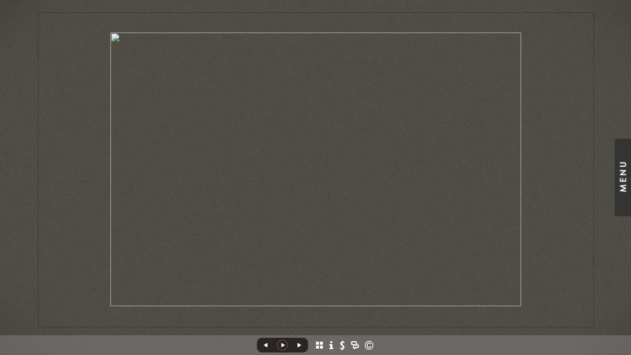

--- FILE ---
content_type: text/html; Charset=utf-8
request_url: https://chrisrobertsphoto.com/Image.asp?ImageID=2882119&apid=1&gpid=1&ipid=1&AKey=2QTA357A
body_size: 29192
content:

<!DOCTYPE HTML PUBLIC "-//W3C//DTD HTML 4.01 Transitional//EN" "http://www.w3.org/TR/html4/loose.dtd">
<html xmlns="http://www.w3.org/1999/xhtml">
<head> <!-- Schema.org markup for Google+ --> <meta itemprop="name" content="Lakeland Elementary School Outdoor Classroom"> <meta itemprop="description" content="Seattle architectural photographer Chris J. Roberts has been producing stunning Seattle architectural photography for over 30years."> <meta itemprop="image" content="https://chrisrobertsphoto.com/Artists/40327/box_800_495/2312021155348566_12034-0703V.jpg"> <!-- Twitter Card data --> <meta name="twitter:card" content="summary_large_image"> <meta name="twitter:title" content="Lakeland Elementary School Outdoor Classroom"> <meta name="twitter:description" content="Seattle architectural photographer Chris J. Roberts has been producing stunning Seattle architectural photography for over 30years."> <meta property="twitter:image:width" content="742" /> <meta property="twitter:image:height" content="495" /> <!-- Twitter summary card with large image must be at least 280x150px --> <meta name="twitter:image" content="https://chrisrobertsphoto.com/Artists/40327/box_800_495/2312021155348566_12034-0703V.jpg"> <!-- Open Graph data --> <!--OG:dataS--> <meta property="og:title" content="Lakeland Elementary School Outdoor Classroom" /> <meta property="og:url" content="https://chrisrobertsphoto.com/Image.asp?ImageID=2882119&AKey=2qta357a" /> <meta property="og:image" content="https://chrisrobertsphoto.com/Artists/40327/box_800_495/2312021155348566_12034-0703V.jpg"/> <meta property="og:image:width" content="742"/> <meta property="og:image:height" content="495"/> <meta property="og:description" content="Seattle architectural photographer Chris J. Roberts has been producing stunning Seattle architectural photography for over 30years." /> <!--OG:dataE-->
<meta http-equiv="content-type" content="text/html; charset=UTF-8" />
<title>  Chris J Roberts Portfolios </title>
<meta name="keywords" content="seattle architectural photographer, seattle architectural photography, chris roberts photography, chris j. roberts, chris roberts, seattle home photographer, seattle building photographer,seattle industrial photographer, spokane architectural photograper, spokane interior photographer, seattle interior photographer, Chris J Roberts, Lakeland Elementary School Outdoor Classroom, Educational, , " />
<!-- Contains Copyrighted Materials by (c) Kodexio 2025 -->
<!-- Template Copyrighted by (c) Kodexio 2025 -->
<!-- Contains Copyrighted Materials by Chris J Roberts -->
<link rel="shortcut icon" href="CommonFiles/favicon.ico" />
<link rel="stylesheet" href="CommonFiles/css/aucklandcss/auckland.css"  type="text/css" media="all" />
<link rel="stylesheet" href="CommonFiles/css/aucklandcss/aucklandSlideS.css"  type="text/css" media="all" />
<link rel="stylesheet" href="CommonFiles/css/aucklandcss/auckvignetting.css"  type="text/css" media="all" />
<link href="CommonFiles/css/Brasiliacss/scrollBar.css" rel="stylesheet" type="text/css"  media="all" />
<meta name="description" content="Seattle architectural photographer Chris J. Roberts has been producing stunning Seattle architectural photography for over 30years." />

<script language="JavaScript" type="text/javascript">
var message=" ";
</script>
<script language="JavaScript" src="js/rightprotect.js" type="text/javascript"></script>
<META HTTP-EQUIV=imagetoolbar CONTENT=no>
<script type="text/javascript">
var thisfp =0;
var sArtistID = 40327;
var sSKey = 'AKey=2qta357a';
var sGalleryID = 129916;
var sAppurl = 'https://chrisrobertsphoto.com/';
var imageSeleted = 58;
var isslideshow = 'yes';
var GuestB = 'yes';
var logopos = 'left';
var pfbgforpf ='no';
var imagePPP = 1;
if(pfbgforpf=="yes"){
	var backgroundFitImageSrc = 'commonfiles/spacer.gif';
	var newstr = '<img src="commonfiles/spacer.gif" border="0"  width="1"   height="1"    alt=" - " >';
	 var foundinw = newstr.split('width="');
	 var fw = foundinw[1].split('"');
     var  foundinh = newstr.split('height="');           
	var fh = foundinh[1].split('"');
	var bgfitW = parseInt(fw[0]);
	var bgfitH = parseInt(fh[0]);	
}
else{
	var backgroundFitImageSrc = '';
	var bgfitW = '';
	var bgfitH = '';
}

var bgfitW = '';
var bgfitH = '';
var backgroundFixImageSrc = '';
var backgroundFIxImagePos = '';
var bgImgOpacity = '100';
var bgMenuOpacity = '95';
var bgmenuimg = '';
var bgmenur='no-repeat';
var SStrans = '1';//Slideshow transition
var SSplaying='0'; //auto play slideshow/
var SSSpeed ='3000';			  
var FpImgMode = 'normal';		
var orfufi = 'fit';
var med = 'yes';
var ThtoOrig,Pfmode;
var transspeed =parseInt("800");
var panelbg = 'none';
var panelOpacity = '100';
var navexpand = 'yes';
var frameborder = '';
var framecolor = '';
var thumbcolor = '';
 
var skipthumb = 'no';
var effect ='60';
var sheffect='off';
var pannelB = 'none';
var pannelC = '#A4A098';
var imageBo = '';
var imageCo ='';
var enlarge = 'no';
var iframelink= ''.split(",");
var iframescroll = 'yes'.split(",");
var iframeURL = ''.split(",");
var iframepos = 4;
var shwarrws ='yes';
var menufade = 'no';
var btmnavfade ='no';
var btmnavhide = 'no';
//text vars 

var closeinfot = 'Close [X]';
var premalinkt = 'Permalink';
var copyLinkt = 'Copy';
var selectop = 'Select Options:';
var pricelbl = 'Price';
var dimensions = 'Dimensions';
var lwidth = 'Width:';
var lheight = 'Height:';
var lweight = 'Weight:';
var addinfot = 'Additional Sales Information:';
var portfoliolbl = ''.split(",");
var startp = ''.split(",");
var endp= ''.split(",");
var menufolder = '';
var btmnavfolder = '';
var vignetfolder = '';
var directionfolder = '';
var captionfolder = '';
var openmenufirst = 'yes';
var menuPos = 'right';
var alwaysopenmenu = 'no';
var vimagepath = "";
var vFullscreenButton ="";
var vScaleButton ="true";
var vVolumeControls ="true";
var vviewTime ="false";
var vviewBigPlayButton ="true";
var vvideoLoop ="false"
var vvideoAutoPlay ="true"
var vsoundVolume ="0.8"
var vfullSizeView ="2"
var vControlbackgroundColor1 ="0x2e2e2e";
var vControlbackgroundColor2 ="0x000000";
var vControlbackgroundAlpha1 ="1";
var vControlbackgroundAlpha2 ="1";	
var vborderColor="0x555555";
var vborderAlpha ="1";
var vtimeColor1 ="0x333333";
var vtimeColor2 ="0x111111";
var vtimeAlpha1 ="1";
var vtimeAlpha2 ="1";  
var vtimeTextColor1 ="0xffffff";
var vtimeTextColor2 ="0x888888";   
var vscrubberHeight ="3";
var vscrubberColor1 ="0x333333";
var vscrubberAlpha1 ="1";
var vscrubberColor2 ="0x47d2ff";
var vscrubberAlpha2 ="1";
var vfilterColor ="0x0066ff";
var vfilterAlpha ="1";
var vVideobgcolor ="0x000000";
var btmnavalign = "center";	
var arrB = new Array();	
var arrUrl = new Array();
var arrmedUrl = new Array();
var away = parseInt("");
var pfadvance = "";
if(pfadvance==""){
pfadvance="no";	
}
var skipfp = "no"
if(skipfp==""){
skipfp="no";	
}
var pfgrp = ""
if(pfgrp==""){
pfgrp="no";	
}
var pfEmbad = "";
if(pfEmbad==""){
pfEmbad ="no";	
}
var imgpageThumb ="";
if(imgpageThumb==""){
imgpageThumb ="no";	
}
var embedV = "yes";
if(embedV==""){
embedV ="no";	
}
var useHW ="yes";
if(useHW==""){
useHW ="no";	
}

 arrB[1] = 'Artists/40327/Images/2212021135817218_18017-2018V.jpg'; arrUrl[1] = 'Image.asp?ImageID=2881995&apid=1&gpid=1&ipid=1&AKey=2qta357a'; arrB[2] = 'Artists/40327/Images/2312021164439923_18017-2046V.jpg'; arrUrl[2] = 'Image.asp?ImageID=2881996&apid=1&gpid=1&ipid=1&AKey=2qta357a'; arrB[3] = 'Artists/40327/Images/23120212133785_18017-1289rV.jpg'; arrUrl[3] = 'Image.asp?ImageID=2882044&apid=1&gpid=1&ipid=1&AKey=2qta357a'; arrB[4] = 'Artists/40327/Images/23120212135567_18017-1366V.jpg'; arrUrl[4] = 'Image.asp?ImageID=2882045&apid=1&gpid=1&ipid=1&AKey=2qta357a'; arrB[5] = 'Artists/40327/Images/2912021155714932_18017-0592V.jpg'; arrUrl[5] = 'Image.asp?ImageID=2882843&apid=1&gpid=1&ipid=1&AKey=2qta357a'; arrB[6] = 'Artists/40327/Images/261202125833447_16034-0417V.jpg'; arrUrl[6] = 'Image.asp?ImageID=2882228&apid=1&gpid=1&ipid=1&AKey=2qta357a'; arrB[7] = 'Artists/40327/Images/2512021134051479_16034-0070V.jpg'; arrUrl[7] = 'Image.asp?ImageID=2882227&apid=1&gpid=1&ipid=1&AKey=2qta357a'; arrB[8] = 'Artists/40327/Images/26120212304476_16034-0508V.jpg'; arrUrl[8] = 'Image.asp?ImageID=2882247&apid=1&gpid=1&ipid=1&AKey=2qta357a'; arrB[9] = 'Artists/40327/Images/221202113581414_16034-0138V.jpg'; arrUrl[9] = 'Image.asp?ImageID=2881980&apid=1&gpid=1&ipid=1&AKey=2qta357a'; arrB[10] = 'Artists/40327/Images/231202116354497_18003-1459V.jpg'; arrUrl[10] = 'Image.asp?ImageID=2882122&apid=1&gpid=1&ipid=1&AKey=2qta357a'; arrB[11] = 'Artists/40327/Images/23120212130550_18003-1439V.jpg'; arrUrl[11] = 'Image.asp?ImageID=2882042&apid=1&gpid=1&ipid=1&AKey=2qta357a'; arrB[12] = 'Artists/40327/Images/23120212132534_18003-1498V.jpg'; arrUrl[12] = 'Image.asp?ImageID=2882043&apid=1&gpid=1&ipid=1&AKey=2qta357a'; arrB[13] = 'Artists/40327/Images/26120212309743_18003-1501V.jpg'; arrUrl[13] = 'Image.asp?ImageID=2882250&apid=1&gpid=1&ipid=1&AKey=2qta357a'; arrB[14] = 'Artists/40327/Images/26120212307790_18003-1482V.jpg'; arrUrl[14] = 'Image.asp?ImageID=2882249&apid=1&gpid=1&ipid=1&AKey=2qta357a'; arrB[15] = 'Artists/40327/Images/2912021155713917_18003-2270V.jpg'; arrUrl[15] = 'Image.asp?ImageID=2882842&apid=1&gpid=1&ipid=1&AKey=2qta357a'; arrB[16] = 'Artists/40327/Images/26120212301524_18042-1413V.jpg'; arrUrl[16] = 'Image.asp?ImageID=2882254&apid=1&gpid=1&ipid=1&AKey=2qta357a'; arrB[17] = 'Artists/40327/Images/2212021135823781_18042-1051V.jpg'; arrUrl[17] = 'Image.asp?ImageID=2882000&apid=1&gpid=1&ipid=1&AKey=2qta357a'; arrB[18] = 'Artists/40327/Images/261202123013962_18042-1170V.jpg'; arrUrl[18] = 'Image.asp?ImageID=2882253&apid=1&gpid=1&ipid=1&AKey=2qta357a'; arrB[19] = 'Artists/40327/Images/261202123012821_18042-0960V.jpg'; arrUrl[19] = 'Image.asp?ImageID=2882252&apid=1&gpid=1&ipid=1&AKey=2qta357a'; arrB[20] = 'Artists/40327/Images/261202123011337_18042-0335V.jpg'; arrUrl[20] = 'Image.asp?ImageID=2882251&apid=1&gpid=1&ipid=1&AKey=2qta357a'; arrB[21] = 'Artists/40327/Images/221202113587993_18003-1034V.jpg'; arrUrl[21] = 'Image.asp?ImageID=2881985&apid=1&gpid=1&ipid=1&AKey=2qta357a'; arrB[22] = 'Artists/40327/Images/2212021135810775_18017-0707V.jpg'; arrUrl[22] = 'Image.asp?ImageID=2881988&apid=1&gpid=1&ipid=1&AKey=2qta357a'; arrB[23] = 'Artists/40327/Images/2312021155736836_0504818aV.jpg'; arrUrl[23] = 'Image.asp?ImageID=1730856&apid=1&gpid=1&ipid=1&AKey=2qta357a'; arrB[24] = 'Artists/40327/Images/221202113586978_18003-1013V.jpg'; arrUrl[24] = 'Image.asp?ImageID=2881984&apid=1&gpid=1&ipid=1&AKey=2qta357a'; arrB[25] = 'Artists/40327/Images/23120212129502_18003-0907V.jpg'; arrUrl[25] = 'Image.asp?ImageID=2882041&apid=1&gpid=1&ipid=1&AKey=2qta357a'; arrB[26] = 'Artists/40327/Images/24120211289993_MortMarinerV.jpg'; arrUrl[26] = 'Image.asp?ImageID=1751429&apid=1&gpid=1&ipid=1&AKey=2qta357a'; arrB[27] = 'Artists/40327/Images/211202103524524_MHS-2V.jpg'; arrUrl[27] = 'Image.asp?ImageID=1730865&apid=1&gpid=1&ipid=1&AKey=2qta357a'; arrB[28] = 'Artists/40327/Images/2212021151711495_18017-1113V.jpg'; arrUrl[28] = 'Image.asp?ImageID=2882002&apid=1&gpid=1&ipid=1&AKey=2qta357a'; arrB[29] = 'Artists/40327/Images/2212021135815249_18017-1511V.jpg'; arrUrl[29] = 'Image.asp?ImageID=2881993&apid=1&gpid=1&ipid=1&AKey=2qta357a'; arrB[30] = 'Artists/40327/Images/2312021155341737_07080-186V.jpg'; arrUrl[30] = 'Image.asp?ImageID=2882116&apid=1&gpid=1&ipid=1&AKey=2qta357a'; arrB[31] = 'Artists/40327/Images/241202118914_07080-4V.jpg'; arrUrl[31] = 'Image.asp?ImageID=1751421&apid=1&gpid=1&ipid=1&AKey=2qta357a'; arrB[32] = 'Artists/40327/Images/271202117318685_07080-1V.jpg'; arrUrl[32] = 'Image.asp?ImageID=2882580&apid=1&gpid=1&ipid=1&AKey=2qta357a'; arrB[33] = 'Artists/40327/Images/2412021175463_07080-3V.jpg'; arrUrl[33] = 'Image.asp?ImageID=1751420&apid=1&gpid=1&ipid=1&AKey=2qta357a'; arrB[34] = 'Artists/40327/Images/221202113585993_18003-0142V.jpg'; arrUrl[34] = 'Image.asp?ImageID=2881983&apid=1&gpid=1&ipid=1&AKey=2qta357a'; arrB[35] = 'Artists/40327/Images/221202115253962_11063-0889V.jpg'; arrUrl[35] = 'Image.asp?ImageID=1751427&apid=1&gpid=1&ipid=1&AKey=2qta357a'; arrB[36] = 'Artists/40327/Images/2312021155346816_11063-0703V.jpg'; arrUrl[36] = 'Image.asp?ImageID=2882118&apid=1&gpid=1&ipid=1&AKey=2qta357a'; arrB[37] = 'Artists/40327/Images/221202113588962_18003-1050V.jpg'; arrUrl[37] = 'Image.asp?ImageID=2881986&apid=1&gpid=1&ipid=1&AKey=2qta357a'; arrB[38] = 'Artists/40327/Images/2212021135811667_18017-1165V.jpg'; arrUrl[38] = 'Image.asp?ImageID=2881989&apid=1&gpid=1&ipid=1&AKey=2qta357a'; arrB[39] = 'Artists/40327/Images/2212021135813605_18017-1464V.jpg'; arrUrl[39] = 'Image.asp?ImageID=2881991&apid=1&gpid=1&ipid=1&AKey=2qta357a'; arrB[40] = 'Artists/40327/Images/26120212566931_18017-1509V.jpg'; arrUrl[40] = 'Image.asp?ImageID=2881992&apid=1&gpid=1&ipid=1&AKey=2qta357a'; arrB[41] = 'Artists/40327/Images/2212021135816202_18017-1538V.jpg'; arrUrl[41] = 'Image.asp?ImageID=2881994&apid=1&gpid=1&ipid=1&AKey=2qta357a'; arrB[42] = 'Artists/40327/Images/2212021135820265_18041-1075V.jpg'; arrUrl[42] = 'Image.asp?ImageID=2881997&apid=1&gpid=1&ipid=1&AKey=2qta357a'; arrB[43] = 'Artists/40327/Images/2212021135821703_18041-1444V.jpg'; arrUrl[43] = 'Image.asp?ImageID=2881998&apid=1&gpid=1&ipid=1&AKey=2qta357a'; arrB[44] = 'Artists/40327/Images/122021161147913_18041-1795V.jpg'; arrUrl[44] = 'Image.asp?ImageID=2883226&apid=1&gpid=1&ipid=1&AKey=2qta357a'; arrB[45] = 'Artists/40327/Images/12202116394586_18041-1226V.jpg'; arrUrl[45] = 'Image.asp?ImageID=2883225&apid=1&gpid=1&ipid=1&AKey=2qta357a'; arrB[46] = 'Artists/40327/Images/122021161142866_18041-0292V.jpg'; arrUrl[46] = 'Image.asp?ImageID=2883222&apid=1&gpid=1&ipid=1&AKey=2qta357a'; arrB[47] = 'Artists/40327/Images/12202116114438_18041-0361V.jpg'; arrUrl[47] = 'Image.asp?ImageID=2883223&apid=1&gpid=1&ipid=1&AKey=2qta357a'; arrB[48] = 'Artists/40327/Images/122021161144975_18041-0526V.jpg'; arrUrl[48] = 'Image.asp?ImageID=2883224&apid=1&gpid=1&ipid=1&AKey=2qta357a'; arrB[49] = 'Artists/40327/Images/2212021135822515_18041-1674V.jpg'; arrUrl[49] = 'Image.asp?ImageID=2881999&apid=1&gpid=1&ipid=1&AKey=2qta357a'; arrB[50] = 'Artists/40327/Images/211202103153981_10056-811V.jpg'; arrUrl[50] = 'Image.asp?ImageID=1730861&apid=1&gpid=1&ipid=1&AKey=2qta357a'; arrB[51] = 'Artists/40327/Images/211202103310802_10056-2497V.jpg'; arrUrl[51] = 'Image.asp?ImageID=1730863&apid=1&gpid=1&ipid=1&AKey=2qta357a'; arrB[52] = 'Artists/40327/Images/211202103222639_10056-1300V.jpg'; arrUrl[52] = 'Image.asp?ImageID=1730862&apid=1&gpid=1&ipid=1&AKey=2qta357a'; arrB[53] = 'Artists/40327/Images/211202103340656_10056-2297V.jpg'; arrUrl[53] = 'Image.asp?ImageID=1751426&apid=1&gpid=1&ipid=1&AKey=2qta357a'; arrB[54] = 'Artists/40327/Images/2312021155915492_11051-156r.jpg'; arrUrl[54] = 'Image.asp?ImageID=1730864&apid=1&gpid=1&ipid=1&AKey=2qta357a'; arrB[55] = 'Artists/40327/Images/231202131643167_08082-205V.jpg'; arrUrl[55] = 'Image.asp?ImageID=1751423&apid=1&gpid=1&ipid=1&AKey=2qta357a'; arrB[56] = 'Artists/40327/Images/24120211620939_08082-304V.jpg'; arrUrl[56] = 'Image.asp?ImageID=1751424&apid=1&gpid=1&ipid=1&AKey=2qta357a'; arrB[57] = 'Artists/40327/Images/23120212126533_18003-0148V.jpg'; arrUrl[57] = 'Image.asp?ImageID=2882039&apid=1&gpid=1&ipid=1&AKey=2qta357a'; arrB[58] = 'Artists/40327/Images/2312021155348566_12034-0703V.jpg'; arrUrl[58] = 'Image.asp?ImageID=2882119&apid=1&gpid=1&ipid=1&AKey=2qta357a'; arrB[59] = 'Artists/40327/Images/251202114147900_09091-491V.jpg'; arrUrl[59] = 'Image.asp?ImageID=2882226&apid=1&gpid=1&ipid=1&AKey=2qta357a'; arrB[60] = 'Artists/40327/Images/251202113570300_19036-0512V.jpg'; arrUrl[60] = 'Image.asp?ImageID=2882229&apid=1&gpid=1&ipid=1&AKey=2qta357a'; arrB[61] = 'Artists/40327/Images/261202123016134_19036-0148V.jpg'; arrUrl[61] = 'Image.asp?ImageID=2882255&apid=1&gpid=1&ipid=1&AKey=2qta357a'; arrB[62] = 'Artists/40327/Images/22202115403157_18038-282V.jpg'; arrUrl[62] = 'Image.asp?ImageID=2882392&apid=1&gpid=1&ipid=1&AKey=2qta357a'; arrB[63] = 'Artists/40327/Images/2512021134057637_19057-0859V.jpg'; arrUrl[63] = 'Image.asp?ImageID=2882230&apid=1&gpid=1&ipid=1&AKey=2qta357a'; arrB[64] = 'Artists/40327/Images/25120211610958_08082-336V.jpg'; arrUrl[64] = 'Image.asp?ImageID=2882238&apid=1&gpid=1&ipid=1&AKey=2qta357a'; arrB[65] = 'Artists/40327/Images/2512021154556215_08082-341V.jpg'; arrUrl[65] = 'Image.asp?ImageID=2882239&apid=1&gpid=1&ipid=1&AKey=2qta357a'; arrB[66] = 'Artists/40327/Images/2512021155920717_08082-342V.jpg'; arrUrl[66] = 'Image.asp?ImageID=2882240&apid=1&gpid=1&ipid=1&AKey=2qta357a'; arrB[67] = 'Artists/40327/Images/22202115413887_18038-544V.jpg'; arrUrl[67] = 'Image.asp?ImageID=2884143&apid=1&gpid=1&ipid=1&AKey=2qta357a'; arrB[68] = 'Artists/40327/Images/22120211358524_18003-0028V.jpg'; arrUrl[68] = 'Image.asp?ImageID=2881982&apid=1&gpid=1&ipid=1&AKey=2qta357a'; arrB[69] = 'Artists/40327/Images/221202113589962_18003-1533V.jpg'; arrUrl[69] = 'Image.asp?ImageID=2881987&apid=1&gpid=1&ipid=1&AKey=2qta357a'; arrB[70] = 'Artists/40327/Images/261202123017399_20033-662V.jpg'; arrUrl[70] = 'Image.asp?ImageID=2882256&apid=1&gpid=1&ipid=1&AKey=2qta357a'; arrB[71] = 'Artists/40327/Images/261202123018415_20033-908V.jpg'; arrUrl[71] = 'Image.asp?ImageID=2882257&apid=1&gpid=1&ipid=1&AKey=2qta357a'; arrB[72] = 'Artists/40327/Images/261202123019181_20033-959V.jpg'; arrUrl[72] = 'Image.asp?ImageID=2882258&apid=1&gpid=1&ipid=1&AKey=2qta357a'; arrB[73] = 'Artists/40327/Images/27120211732293_10032-213rV.jpg'; arrUrl[73] = 'Image.asp?ImageID=2882582&apid=1&gpid=1&ipid=1&AKey=2qta357a'; arrB[74] = 'Artists/40327/Images/271202117322749_10032-281V.jpg'; arrUrl[74] = 'Image.asp?ImageID=2882583&apid=1&gpid=1&ipid=1&AKey=2qta357a'; arrB[75] = 'Artists/40327/Images/271202117327733_12034-0774V.jpg'; arrUrl[75] = 'Image.asp?ImageID=2882586&apid=1&gpid=1&ipid=1&AKey=2qta357a'; arrB[76] = 'Artists/40327/Images/271202117328562_12034-0863V.jpg'; arrUrl[76] = 'Image.asp?ImageID=2882587&apid=1&gpid=1&ipid=1&AKey=2qta357a'; arrB[77] = 'Artists/40327/Images/122021161126766_12034-0205V.jpg'; arrUrl[77] = 'Image.asp?ImageID=2883212&apid=1&gpid=1&ipid=1&AKey=2qta357a'; arrB[78] = 'Artists/40327/Images/271202117323437_10032-398V.jpg'; arrUrl[78] = 'Image.asp?ImageID=2882584&apid=1&gpid=1&ipid=1&AKey=2qta357a'; arrB[79] = 'Artists/40327/Images/271202117320999_10020-36V.jpg'; arrUrl[79] = 'Image.asp?ImageID=2882581&apid=1&gpid=1&ipid=1&AKey=2qta357a'; arrB[80] = 'Artists/40327/Images/271202117324561_10032-423V.jpg'; arrUrl[80] = 'Image.asp?ImageID=2882585&apid=1&gpid=1&ipid=1&AKey=2qta357a'; arrB[81] = 'Artists/40327/Images/281202113854704_10032-712V.jpg'; arrUrl[81] = 'Image.asp?ImageID=2882608&apid=1&gpid=1&ipid=1&AKey=2qta357a'; arrB[82] = 'Artists/40327/Images/281202114959882_14075-104V.jpg'; arrUrl[82] = 'Image.asp?ImageID=2882611&apid=1&gpid=1&ipid=1&AKey=2qta357a'; arrB[83] = 'Artists/40327/Images/2012021152440739_10032-316V.jpg'; arrUrl[83] = 'Image.asp?ImageID=2881302&apid=1&gpid=1&ipid=1&AKey=2qta357a'; arrB[84] = 'Artists/40327/Images/271202117329485_12035-0270V.jpg'; arrUrl[84] = 'Image.asp?ImageID=2882588&apid=1&gpid=1&ipid=1&AKey=2qta357a'; arrB[85] = 'Artists/40327/Images/281202113855641_12035-0001V.jpg'; arrUrl[85] = 'Image.asp?ImageID=2882609&apid=1&gpid=1&ipid=1&AKey=2qta357a'; arrB[86] = 'Artists/40327/Images/281202113856657_12035-0444V.jpg'; arrUrl[86] = 'Image.asp?ImageID=2882610&apid=1&gpid=1&ipid=1&AKey=2qta357a'; arrB[87] = 'Artists/40327/Images/271202117330407_12035-0505V.jpg'; arrUrl[87] = 'Image.asp?ImageID=2882589&apid=1&gpid=1&ipid=1&AKey=2qta357a'; arrB[88] = 'Artists/40327/Images/261202117058976_18017-1863V.jpg'; arrUrl[88] = 'Image.asp?ImageID=2882391&apid=1&gpid=1&ipid=1&AKey=2qta357a'; arrB[89] = 'Artists/40327/Images/241202111318596_09082-136V.jpg'; arrUrl[89] = 'Image.asp?ImageID=1730859&apid=1&gpid=1&ipid=1&AKey=2qta357a'; arrB[90] = 'Artists/40327/Images/281202113852641_10006-280V.jpg'; arrUrl[90] = 'Image.asp?ImageID=2882607&apid=1&gpid=1&ipid=1&AKey=2qta357a'; arrB[91] = 'Artists/40327/Images/281202113858939_18003-0504V.jpg'; arrUrl[91] = 'Image.asp?ImageID=2882612&apid=1&gpid=1&ipid=1&AKey=2qta357a'; arrB[92] = 'Artists/40327/Images/26120212306665_18003-0934V.jpg'; arrUrl[92] = 'Image.asp?ImageID=2882248&apid=1&gpid=1&ipid=1&AKey=2qta357a'; arrB[93] = 'Artists/40327/Images/271202117331626_18038-221V.jpg'; arrUrl[93] = 'Image.asp?ImageID=2882590&apid=1&gpid=1&ipid=1&AKey=2qta357a'; arrB[94] = 'Artists/40327/Images/291202115576791_17026-111V.jpg'; arrUrl[94] = 'Image.asp?ImageID=2882837&apid=1&gpid=1&ipid=1&AKey=2qta357a'; arrB[95] = 'Artists/40327/Images/291202115577838_17026-249V.jpg'; arrUrl[95] = 'Image.asp?ImageID=2882838&apid=1&gpid=1&ipid=1&AKey=2qta357a'; arrB[96] = 'Artists/40327/Images/291202116134635_17026-452V.jpg'; arrUrl[96] = 'Image.asp?ImageID=2882869&apid=1&gpid=1&ipid=1&AKey=2qta357a'; arrB[97] = 'Artists/40327/Images/2912021155710432_17026-613V.jpg'; arrUrl[97] = 'Image.asp?ImageID=2882839&apid=1&gpid=1&ipid=1&AKey=2qta357a'; arrB[98] = 'Artists/40327/Images/271202117332626_18038-701V.jpg'; arrUrl[98] = 'Image.asp?ImageID=2882591&apid=1&gpid=1&ipid=1&AKey=2qta357a'; arrB[99] = 'Artists/40327/Images/29120211557188_13058-0794V.jpg'; arrUrl[99] = 'Image.asp?ImageID=2882833&apid=1&gpid=1&ipid=1&AKey=2qta357a'; arrB[100] = 'Artists/40327/Images/291202115574260_13058-0847V.jpg'; arrUrl[100] = 'Image.asp?ImageID=2882834&apid=1&gpid=1&ipid=1&AKey=2qta357a'; arrB[101] = 'Artists/40327/Images/291202115575229_13058-1356V.jpg'; arrUrl[101] = 'Image.asp?ImageID=2882835&apid=1&gpid=1&ipid=1&AKey=2qta357a'; arrB[102] = 'Artists/40327/Images/311202115335765_13058-0230V.jpg'; arrUrl[102] = 'Image.asp?ImageID=2883038&apid=1&gpid=1&ipid=1&AKey=2qta357a'; arrB[103] = 'Artists/40327/Images/291202115575978_13058-1473V.jpg'; arrUrl[103] = 'Image.asp?ImageID=2882836&apid=1&gpid=1&ipid=1&AKey=2qta357a'; arrB[104] = 'Artists/40327/Images/311202115336844_13058-1329V.jpg'; arrUrl[104] = 'Image.asp?ImageID=2883039&apid=1&gpid=1&ipid=1&AKey=2qta357a'; arrB[105] = 'Artists/40327/Images/2912021155711416_17059-0538V.jpg'; arrUrl[105] = 'Image.asp?ImageID=2882840&apid=1&gpid=1&ipid=1&AKey=2qta357a'; arrB[106] = 'Artists/40327/Images/2212021135848_17059-0763V.jpg'; arrUrl[106] = 'Image.asp?ImageID=2881981&apid=1&gpid=1&ipid=1&AKey=2qta357a'; arrB[107] = 'Artists/40327/Images/2912021155712401_17059-1487V.jpg'; arrUrl[107] = 'Image.asp?ImageID=2882841&apid=1&gpid=1&ipid=1&AKey=2qta357a'; arrB[108] = 'Artists/40327/Images/122021161141975_17059-0441V.jpg'; arrUrl[108] = 'Image.asp?ImageID=2883221&apid=1&gpid=1&ipid=1&AKey=2qta357a'; arrB[109] = 'Artists/40327/Images/311202115329170_12053-0290V.jpg'; arrUrl[109] = 'Image.asp?ImageID=2883035&apid=1&gpid=1&ipid=1&AKey=2qta357a'; arrB[110] = 'Artists/40327/Images/311202115334171_12053-0483V.jpg'; arrUrl[110] = 'Image.asp?ImageID=2883037&apid=1&gpid=1&ipid=1&AKey=2qta357a'; arrB[111] = 'Artists/40327/Images/311202115331936_12053-0308V.jpg'; arrUrl[111] = 'Image.asp?ImageID=2883036&apid=1&gpid=1&ipid=1&AKey=2qta357a'; arrB[112] = 'Artists/40327/Images/311202115338360_14081-109V.jpg'; arrUrl[112] = 'Image.asp?ImageID=2883040&apid=1&gpid=1&ipid=1&AKey=2qta357a'; arrB[113] = 'Artists/40327/Images/311202115340657_14081-240V.jpg'; arrUrl[113] = 'Image.asp?ImageID=2883042&apid=1&gpid=1&ipid=1&AKey=2qta357a'; arrB[114] = 'Artists/40327/Images/311202115339532_14081-201V.jpg'; arrUrl[114] = 'Image.asp?ImageID=2883041&apid=1&gpid=1&ipid=1&AKey=2qta357a'; arrB[115] = 'Artists/40327/Images/122021161129722_15005-377V.jpg'; arrUrl[115] = 'Image.asp?ImageID=2883213&apid=1&gpid=1&ipid=1&AKey=2qta357a'; arrB[116] = 'Artists/40327/Images/122021161140382_15066-776V.jpg'; arrUrl[116] = 'Image.asp?ImageID=2883220&apid=1&gpid=1&ipid=1&AKey=2qta357a'; arrB[117] = 'Artists/40327/Images/122021161134958_15066-100V.jpg'; arrUrl[117] = 'Image.asp?ImageID=2883216&apid=1&gpid=1&ipid=1&AKey=2qta357a'; arrB[118] = 'Artists/40327/Images/122021161136567_15066-121V.jpg'; arrUrl[118] = 'Image.asp?ImageID=2883217&apid=1&gpid=1&ipid=1&AKey=2qta357a'; arrB[119] = 'Artists/40327/Images/122021161133269_15066-075V.jpg'; arrUrl[119] = 'Image.asp?ImageID=2883215&apid=1&gpid=1&ipid=1&AKey=2qta357a'; arrB[120] = 'Artists/40327/Images/122021161131519_15066-066V.jpg'; arrUrl[120] = 'Image.asp?ImageID=2883214&apid=1&gpid=1&ipid=1&AKey=2qta357a'; arrB[121] = 'Artists/40327/Images/122021161137442_15066-138V.jpg'; arrUrl[121] = 'Image.asp?ImageID=2883218&apid=1&gpid=1&ipid=1&AKey=2qta357a'; arrB[122] = 'Artists/40327/Images/122021161138676_15066-365V.jpg'; arrUrl[122] = 'Image.asp?ImageID=2883219&apid=1&gpid=1&ipid=1&AKey=2qta357a'; arrB[123] = 'Artists/40327/Images/222021154136822_10056-0886V.jpg'; arrUrl[123] = 'Image.asp?ImageID=2884142&apid=1&gpid=1&ipid=1&AKey=2qta357a'; arrB[124] = 'Artists/40327/Images/261202117057836_15005-071V.jpg'; arrUrl[124] = 'Image.asp?ImageID=2882390&apid=1&gpid=1&ipid=1&AKey=2qta357a';

</script>
<script type="text/javascript" src="js/jquery.js"></script>
<script type="text/javascript" src="js/aucklandjs/auckland_getXMLvalues.js"></script>
<script type="text/javascript" src="js/yui/utilities/utilities.2.5.2.js"></script>
<script type="text/javascript" src="js/yui/yui_compilations/slider_container.2.5.2.js"></script>
<script type="text/javascript" src="js/VedhaPcflashD.js"></script>
<script type="text/javascript" src="js/popups/jqcookie.js" ></script> 
<script type="text/javascript" src="js/aucklandjs/aucklandmenuopen.js"></script>
<script type="text/javascript" src="js/aucklandjs/shareURL.js"></script>

<script type="text/javascript" src="CommonFiles/swfobject.js"></script>
<script type="text/javascript" src="js/AC_OETags.js"></script>

<script type="text/javascript" src="js/aucklandjs/auckland_common.js"></script>
<script type="text/javascript" src="js/aucklandjs/aucklandSlideS.js" ></script>

 
<script type="text/javascript" src="https://ajax.googleapis.com/ajax/libs/jqueryui/1.7.2/jquery-ui.min.js"></script>


<script type="text/javascript" src="js/Brasiliajs/jquery.mousewheel.js"></script>

<!-- the jScrollPane script -->
<script type="text/javascript" src="js/Brasiliajs/jquery.jscrollpane.js"></script>
<script>
$(document).ready(function(){
	
	if(imgpageThumb=="yes" && skipthumb=="yes"){
	$("#main_content, #header").css({"width":"70%","float":"left"});	
	}
	
})


$(document).keyup(function(event) {
              if (event.keyCode == '39') {
                $("#Irightarrow").click();
            	 
               }
               else if (event.keyCode == '37') {
              $("#Ileftarrow").click();
               }
			   else if(event.keyCode == '38'){
				   $("div.subSel").prev("div.sidenav").click();
			   }
			   else if(event.keyCode == '40'){
				    $("div.subSel").next("div.sidenav").click();
			   }
			   
  });
</script>

<style type="text/css">
#hthumb{
	display:none
	
}
 #embedvideo{
	background-color:#000; 
	 
	 }
.wraptocenter {
    display: table-cell;
    text-align: center;
    vertical-align: middle;
    width: 100%;
    height: 100%;
}
.wraptocenter * {
    vertical-align: middle;
}
/*\*//*/
.wraptocenter {
    display: block;
}
.wraptocenter span {
    display: inline-block;
    height: 100%;
    width: 1px;
}
/**/
</style>
<!--[if lt IE 8]><style>
.wraptocenter span {
    display: inline-block;
    height: 100%;
}
</style><![endif]-->
<link rel="shortcut icon" type="image/ico" href="/CommonFiles/favicon.ico" >
<link rel="icon" href="/CommonFiles/favicon.ico" type="image/x-icon">

<style type="text/css">
*{outline: medium none;}
</style>
<style type="text/css">
<!--
/* CSS Document */
/* Contains Copyrighted Materials by (c) Kodexio 2025*/
 
body {
font-family: Arial, Tahoma,Verdana, Helvetica, sans-serif;
color: #FFF;
text-decoration: none;
background-color:#524e49;
background-image:none;
}

a, a:link, a:visited{
font-family: Arial;
color:#999;
text-decoration: none;
}

a:hover {
font-family: Arial;
color: #FFF;
text-decoration: none;
}

.dotborder{
border-color:#242220;
}

/** frontpage **/
#frontpage #fpimg img{
border:solid 1px #242220;
}

#frontpage #homelnk a {
color:#FFF;
}

.fp_txt {
font-family: Arial;
font-size: 12px;
line-height: 15px;
}

#formainbgimg{
background-image:url(CommonFiles/templates/auckland/Dark/thisskinbg.png);
}

/** both in frontpage and portfolio page */
.Container{
border:none;
}

.websitetitle, .websitetitle a, .websitetitle a:link, .websitetitle a:visited, .websitetitle a:hover {
font-family: Arial, Tahoma,Verdana, Helvetica, sans-serif;
font-size:24px;
font-weight: Normal;
color: #FFF;
text-decoration: none;
letter-spacing: 0.15em;
}

/*scroll bar colors*/
.jScrollPaneDrag,.jspDrag {
background-color:#999;
}

.jScrollPaneDrag{
background-image:url("commonfiles/templates/auckland/red/handler.png");
background-position:center center;
background-repeat:no-repeat;
}

.jScrollPaneTrack,.jspTrack  { 
background-color:#333;
}

/** footer **/
div.footer, div.footer a, div.footer a:link, div.footer a:visited, div.footer a:hover {/*This line of code controls the copyright information styles. The FolioLink Terms of Service do not permit you to hide or delete the copyright statement nor can it be made hard to read.  Please abide by the terms of service to avoid possible account cancellation or service interruption.*/
color: #AAA;
font-size: 9pt;
font-family: Arial;
font-weight: Normal; 
}

.imgCount{ /* image count information style on portfolio thumbs page*/
color: #CCC;	
}
 
.sl_label {
color:#E5E5E5;
font-size:10px;
    letter-spacing: 0.2em;
    line-height: 1.5;
    word-spacing: 1px;
}

.footer .sl_label {
color:#888;
font-size:10px;
}

/*side navigation*/
.sidenav, .sidenav a, .sidenav a:link, .sidenav a:visited, .sidenav a:hover, .sidenav a:active, .sidenav_act, .sidenav_act a, .sidenav_act a:link, .sidenav_act a:visited, .sidenav_act a:hover, .sidenav_act a:active, .sidenavF, .sidenavF a, .sidenavF a:link, .sidenavF a:visited, .sidenavF a:hover, .sidenavF a:active, .sidenavF_act, .sidenavF_act a, .sidenavF_act a:link, .sidenavF_act a:visited, .sidenavF_act a:hover, .sidenavF_act a:active{
text-transform:uppercase ;  /* can be capitalize lowercase uppercase*/
font-family:Lekton,Helvetica;, sans-serif;
font-size:10px;
    letter-spacing: 0.2em;
    line-height: 1;
    word-spacing: 1px;
font-style:italic;   /*can be inherit ,italic,oblique ,normal*/
font-stretch:normal; /*can be condensed ,expanded, extra-condensed, narrower, semi-condensed, semi-expanded ,ultra-condensed */
font-weight:bold; /* can be bold,  lighter, normal*/
}


.sidenav_act a{
color:#E5E5E5;
font-weight:bold;
}

.sidenav_act a:hover;{
color:#E5E5E5;
font-weight:bold;
}

.subSel a{
color:#FF9933;
font-weight:normal;
}

.subSel a:hover{
 color:#CCC;
 font-weight:normal;
}

.sidenav, .sidenavF, .sidenav_act, .sidenavF_act {
padding-left:15px; /*padding form left side for main link*/
padding-bottom:25px; /* main links bottom padding */  
padding-top:25px; /*main links top padding*/
}

.sub, .subSel{
padding-left:25px;/*padding form left side for sub links*/
padding-bottom:7px; /*sub links bottom padding*/
padding-top:7px;/*sub links top padding*/
}

.PortFoliogroupHead {/* Controls portfolio group heading spacing*/
padding-left:55px; 
padding-top:0px;
padding-top:0px
}

.PortFoliogroupHead .sub , .PortFoliogroupHead .subSel  { /* Controls portfolio group sub links spacing*/
padding-left:10px;
padding-top:0px; 
padding-top:0px
}

.PortFoliogroupHead a{/* Controls portfolio group heading color and font style*/
font-size:10px;
letter-spacing: 0.2em;
line-height: 1.5;
word-spacing: 1px;
color:#999999;	
}

.PortFoliogroupHead a:hover{
font-size:10px;
letter-spacing: 0.2em;
line-height: 1.5;
word-spacing: 1px;
color:#CCCCCC;
}

.PortFoliogroupHead.selected a{/* Controls portfolio selected group heading color and font style*/
font-size:10px;
letter-spacing: 0.2em;
line-height: 1.5;
word-spacing: 1px;
color:#E5E5E5;	
}

.PortFoliogroupHead .sub a{/* Controls portfolio group sub links color and font style*/
font-size:10px;
letter-spacing: 0.2em;
line-height: 1.5;
word-spacing: 1px;
color:#999999; 
}

.PortFoliogroupHead .subSel a {/* Controls portfolio group selected sub links color and font style*/
font-size:10px;
letter-spacing: 0.2em;
line-height: 1.5;
word-spacing: 1px;
color:#E5E5E5; 
}

.PortFoliogroupHead .sub a:hover {/* Controls portfolio group selected sub links color and font style*/
font-size:10px;
letter-spacing: 0.2em;
line-height: 1.5;
word-spacing: 1px;
color:#CCCCCC; 
}

#archv{
padding-top:15px;	 /*Archived  link top padding*/
}

#h_ML .hid_n, .hid_n_n {
margin-top:-20px;
}
  
.transp2{
background-color:#333;
background-image:none; 
}

.menubg{
background-image:url(CommonFiles/templates/auckland/Dark/menu_open.png); 
background-repeat:no-repeat;
background-position:right 50%;
}

.menuhbg{
background-color:#333;
}

#linksholder {
padding-top:20px;
}

#priceinfoT{
background-color:#282828;
color:#CCC;
border-top: solid 1px #666
}

#priceinfoT .clearonep {
border-bottom-color:#333;
}

.addBG{
background-color:#333; /*#priceinfoT&.addBG should be same*/ 
}

#fpimg .txt_wrap,  #ScrollingPortfolio .txt_wrap{/*information on Front page*/
color: #AAA;
background-color:#282828;
}

#portfolio .txt_wrap{/*information on portfilio page*/
color: #AAA;
background-color:#282828;	
}

a.viewcart {
background-image:url(CommonFiles/templates/auckland/viewCart.png)
}

a.addtocart {
background-image:url(CommonFiles/templates/auckland/AddToCart.png)
}

/* Gallery */
.th_box img{
border-color:#3b3b3b;
}

.dv_GContent{
  border:none;
}

.thumb_holder {
text-align:center; /* if left thumbnails are left aligned*/
}

.thumbFrame{
margin:10px;  /* Controls spacing between thumbnails */
}
 
.imgCount{
color: #CCC;
}

/* Asset */
.dv_AssetText {/* information pages text color and font styles*/
font-family: Arial;
font-size: 12px;
line-height: 16px;
color: #AAA;
}

.dv_AssetText a:link, .dv_AssetText a:visited, .dv_AssetText a:hover{/* information pages links color and font styles*/
font-family: Arial;
font-size: 12px;
line-height: 16px;
color: #AAA;
}

/*guestbook */

#guestbook .dv_GContent{
font-size: 12px;
color: #AAA;
}

.c_gblabel{
color: #AAA;
}

.req_label{
color: #611818;
}

.c_gbdata input, .c_gbdata select, .c_gbdata textarea {
background: #BBB;
border-color: #242220;
color: #000;
}

.short_data input, .short_data select{
border-color: #242220;
}

.artphoto{
border-color: #242220;
}

.gb_btn{
color: #FFF;
border-color: #242220;
}

/* end GB */


/*Image page*/

#BigIiframe {/* for Ipad only, zoom view image background color*/
background-color:#000
}

.closeiframe {/* for Ipad only, zoom view Close button color*/
background-color:#CCC;
}

#forallpop{
background-image:url(CommonFiles/templates/auckland/Dark/thisskinbg.png);
background-color:#524e49;
}

#toimgpage{
background-image:url(CommonFiles/templates/auckland/Dark/thisskinbg.png);
background-color:#524e49;
}

.pika-image .videoinfo{
background:url(CommonFiles/templates/auckland/videobutton.png) no-repeat 50% 50%;	
}

#vedioholder {
background-image:url(CommonFiles/templates/auckland/Black/transpbg.png);
}

.pika-image .videoinfo:hover{
background:url(CommonFiles/templates/auckland/videobutton.png) no-repeat 50% 50%;
}

.pika-image .stackinfo{
background:url(CommonFiles/templates/auckland/stackbutton.png) no-repeat 50% 50%;
}

.pika-image .stackinfo:hover{
background:url(CommonFiles/templates/auckland/stackbutton.png) no-repeat 50% 50%;
}

/* image page image shadow */
.boxshadow {
 -moz-box-shadow: 5px 5px 10px #333; /* Firefox */
 -webkit-box-shadow: 5px 5px 10px #333; /* Safari and Chrome */
box-shadow: 5px 5px 10px #333; /* Opera 10.5+, future browsers and IE6+ using IE-CSS3 */	
}

#portfolio #GContainer, #asset #GContainer, #guestbook #GContainer{
  background-color:#333;
}

/* bottom navigation buttons*/


#leftarrow,#Ileftarrow{
background-image:url(CommonFiles/templates/auckland/Dark/leftarrow_1.png);
}

#hiddenleftarrw{
background-image:url(CommonFiles/templates/auckland/White/leftarrowhalf_1.png);
}

#rightarrow,#Irightarrow{
background-image:url(CommonFiles//templates/auckland/Dark/rightarrow_1.png);
}

#hiddenrightarrw{
background-image:url(CommonFiles//templates/auckland/White/rightarrowhalf_1.png);
}

#soundonoff.on{
background-image:url(CommonFiles/templates/auckland/White/musicon.png);
}

#soundonoff.off{
background-image:url(CommonFiles/templates/auckland/White/musicoff.png);
}

#StartStopSlide a.play {
background-image:url(CommonFiles/templates/auckland/Dark/playP_1.png);
}

#StartStopSlide a.pause {
background-image:url(CommonFiles/templates/auckland/Dark/playS_1.png);
}

#ipricebox{
background-image:url(CommonFiles/templates/auckland/White/price_1.png);
}

#idescbox{
background-image:url(CommonFiles/templates/auckland/White/info.png);
}

#Fdes{
background-image:url(CommonFiles/templates/auckland/White/info.png);	
}

#copyright,#icopyright{
background-image:url(CommonFiles/templates/auckland/White/copyright.png);		
}

/*Vignetting effect*/

#topLeft{
background-image:url(CommonFiles/templates/auckland/Dark/topleft.png);
}

#topRight{
background-image:url(CommonFiles/templates/auckland/Dark/topright.png);	
}

#bottomRight{
background-image:url(CommonFiles/templates/auckland/Dark/bottomright.png);
}

#bottomLeft{
background-image:url(CommonFiles/templates/auckland/Dark/bottomleft.png);
}

#topmenu{
background-image:url(CommonFiles/templates/auckland/Dark/topmenu.png);
}

#bottommenu{
background-image:url(CommonFiles/templates/auckland/Dark/bottommenu.png);
}

.GName{
background-image:url(CommonFiles/templates/auckland/White/thumb_1.png);
}

.perma {
background-image:none;	
}


/*tool tip */

#tooltipobj, #altinfo{
border:solid thin #888888;
color:#888888;
font-size:10;
background-image:url(CommonFiles/templates/auckland/Dark/buttonnavbg.png);
}

/* Loading images */
/* you can generate your own loader here : http://www.ajaxload.info/
save that image and give URL of image in -  background: url(YOUR IMAGE IRL) no-repeat; 
and change the height and width equal to image height and width */
#imgLoading2 { 
height: 16px;
width:  300px;
background: url(CommonFiles/templates/auckland/dark_loader.png) no-repeat;
}

#imgLoadingIN{
background: url(CommonFiles/templates/auckland/dark_loader.png) center center no-repeat;
}
#sociallinksBtn, #isociallinksBtn{
background-image:url(CommonFiles/templates/auckland/White/shareBtn.png);	
}

.btmNavBg{
	height:40px;
	background-color:#AAA;
	opacity:0.3;
	filter:alpha(opacity=30);
	
}
a.archiveL {
    color: #C40915;
}
	
-->
</style>
</head>

<body id="imagepage" onLoad="init_ipage()">

<div id="formainbgimg" class="transp1"></div>

<div id="mainWrap">
 <div id="topLeft" class="transp3"></div>
<div id="bottomLeft" class="transp3"></div>
<div id="topRight" class="transp3"></div>
<div id="bottomRight" class="transp3"></div>
 	<div class="holder1">
        
            <div class="holder2">
        <div class="dotborder">
            <!--Start Header-->
        	<div class="header" id="header">
           	  	<div class="logo_holder"> <div class="websitetitle firstlogo" ><a onclick="GoG('Artist.asp?ArtistID=40327&AKey=2qta357a')">    
                
            
                
               


</a></div></div><!--END LOGO HEADER-->
       
       		</div>  
            <!--END  header-->
        <div class="content" id="main_content">
           	 <div class="Container" id="IContainer">
                <!----------------------------------------------------->
                  <div id="hiddenleftarrw" onclick="queueclicksL()" onMouseOver="showopacity(window.event,this,1)" onMouseOut="hideopacity(this)"></div>
                          <div id="hiddenrightarrw" onclick="queueclicksR()" onMouseOver="showopacity(window.event,this,2)" onMouseOut="hideopacity(this)"></div>
                	
                		<div class="fpimg_withtxt" id="fpimg">
                   			 <div class="fpimg_frame">
                       		
                            <div id="sh_wrap">
                            
                           		<div id="slide_holder">
                           			<ul id="slideS"  >
                           			 
                                           
                           				 <li >
                                         
                                         <a href="">
                                         
                                         <img id="img_1" class="lithimgae" src=""/>
                                         
                                         
                                         </a><span id="invC1" class="hid"></span>  <a href="Artists/40327/Images/2212021135817218_18017-2018V.jpg"></a>
                          <div class="ignorediv">
                          
                               <div class="i_txt" id="ides1">   </div><div id="inameDD1">Lake Stickney Elementary School</div>
                    <div id="linkname1" class="dontdisp"> 1440,960 </div>
                    
                   
                    <div class="i_txt">
                       <!-- PRICING INFO -->
                 
                     
                     
                  <div class="p_unit">
                           <span class="value"><form target="paypal" action="https://www.paypal.com/cgi-bin/webscr" method="post" ID="Form41"> </form></span>
                            <span class="value"><form target="paypal" action="https://www.paypal.com/cgi-bin/webscr" method="post" ID="Form31">  </form></span>
                           
                          </div>
                      
                       <div id="salesoption1">
                      Not For Sale 
                       </div>
                      <div id="isfalink1">  
                       
                      </div>
                     </div>    
                     </div>
                          
                              
                          
                          
                          
                          
                                         </li>
                           			 
                                           
                           				 <li >
                                         
                                         <a href="">
                                         
                                         <img id="img_2" class="lithimgae" src=""/>
                                         
                                         
                                         </a><span id="invC2" class="hid"></span>  <a href="Artists/40327/Images/2312021164439923_18017-2046V.jpg"></a>
                          <div class="ignorediv">
                          
                               <div class="i_txt" id="ides2">   </div><div id="inameDD2">Lake Stickney Elementary School</div>
                    <div id="linkname2" class="dontdisp"> 1440,960 </div>
                    
                   
                    <div class="i_txt">
                       <!-- PRICING INFO -->
                 
                     
                     
                  <div class="p_unit">
                           <span class="value"><form target="paypal" action="https://www.paypal.com/cgi-bin/webscr" method="post" ID="Form42"> </form></span>
                            <span class="value"><form target="paypal" action="https://www.paypal.com/cgi-bin/webscr" method="post" ID="Form32">  </form></span>
                           
                          </div>
                      
                       <div id="salesoption2">
                      Not For Sale 
                       </div>
                      <div id="isfalink2">  
                       
                      </div>
                     </div>    
                     </div>
                          
                              
                          
                          
                          
                          
                                         </li>
                           			 
                                           
                           				 <li >
                                         
                                         <a href="">
                                         
                                         <img id="img_3" class="lithimgae" src=""/>
                                         
                                         
                                         </a><span id="invC3" class="hid"></span>  <a href="Artists/40327/Images/23120212133785_18017-1289rV.jpg"></a>
                          <div class="ignorediv">
                          
                               <div class="i_txt" id="ides3">   </div><div id="inameDD3">Lake Stickney Elementary School</div>
                    <div id="linkname3" class="dontdisp"> 1440,960 </div>
                    
                   
                    <div class="i_txt">
                       <!-- PRICING INFO -->
                 
                     
                     
                  <div class="p_unit">
                           <span class="value"><form target="paypal" action="https://www.paypal.com/cgi-bin/webscr" method="post" ID="Form43"> </form></span>
                            <span class="value"><form target="paypal" action="https://www.paypal.com/cgi-bin/webscr" method="post" ID="Form33">  </form></span>
                           
                          </div>
                      
                       <div id="salesoption3">
                      Not For Sale 
                       </div>
                      <div id="isfalink3">  
                       
                      </div>
                     </div>    
                     </div>
                          
                              
                          
                          
                          
                          
                                         </li>
                           			 
                                           
                           				 <li >
                                         
                                         <a href="">
                                         
                                         <img id="img_4" class="lithimgae" src=""/>
                                         
                                         
                                         </a><span id="invC4" class="hid"></span>  <a href="Artists/40327/Images/23120212135567_18017-1366V.jpg"></a>
                          <div class="ignorediv">
                          
                               <div class="i_txt" id="ides4">   </div><div id="inameDD4">Lake Stickney Elementary School</div>
                    <div id="linkname4" class="dontdisp"> 1440,960 </div>
                    
                   
                    <div class="i_txt">
                       <!-- PRICING INFO -->
                 
                     
                     
                  <div class="p_unit">
                           <span class="value"><form target="paypal" action="https://www.paypal.com/cgi-bin/webscr" method="post" ID="Form44"> </form></span>
                            <span class="value"><form target="paypal" action="https://www.paypal.com/cgi-bin/webscr" method="post" ID="Form34">  </form></span>
                           
                          </div>
                      
                       <div id="salesoption4">
                      Not For Sale 
                       </div>
                      <div id="isfalink4">  
                       
                      </div>
                     </div>    
                     </div>
                          
                              
                          
                          
                          
                          
                                         </li>
                           			 
                                           
                           				 <li >
                                         
                                         <a href="">
                                         
                                         <img id="img_5" class="lithimgae" src=""/>
                                         
                                         
                                         </a><span id="invC5" class="hid"></span>  <a href="Artists/40327/Images/2912021155714932_18017-0592V.jpg"></a>
                          <div class="ignorediv">
                          
                               <div class="i_txt" id="ides5">   </div><div id="inameDD5">Lake Stickney Elementary School</div>
                    <div id="linkname5" class="dontdisp"> 1440,960 </div>
                    
                   
                    <div class="i_txt">
                       <!-- PRICING INFO -->
                 
                     
                     
                  <div class="p_unit">
                           <span class="value"><form target="paypal" action="https://www.paypal.com/cgi-bin/webscr" method="post" ID="Form45"> </form></span>
                            <span class="value"><form target="paypal" action="https://www.paypal.com/cgi-bin/webscr" method="post" ID="Form35">  </form></span>
                           
                          </div>
                      
                       <div id="salesoption5">
                      Not For Sale 
                       </div>
                      <div id="isfalink5">  
                       
                      </div>
                     </div>    
                     </div>
                          
                              
                          
                          
                          
                          
                                         </li>
                           			 
                                           
                           				 <li >
                                         
                                         <a href="">
                                         
                                         <img id="img_6" class="lithimgae" src=""/>
                                         
                                         
                                         </a><span id="invC6" class="hid"></span>  <a href="Artists/40327/Images/261202125833447_16034-0417V.jpg"></a>
                          <div class="ignorediv">
                          
                               <div class="i_txt" id="ides6">   </div><div id="inameDD6">McCarver Elementary School</div>
                    <div id="linkname6" class="dontdisp"> 1440,960 </div>
                    
                   
                    <div class="i_txt">
                       <!-- PRICING INFO -->
                 
                     
                     
                  <div class="p_unit">
                           <span class="value"><form target="paypal" action="https://www.paypal.com/cgi-bin/webscr" method="post" ID="Form46"> </form></span>
                            <span class="value"><form target="paypal" action="https://www.paypal.com/cgi-bin/webscr" method="post" ID="Form36">  </form></span>
                           
                          </div>
                      
                       <div id="salesoption6">
                      Not For Sale 
                       </div>
                      <div id="isfalink6">  
                       
                      </div>
                     </div>    
                     </div>
                          
                              
                          
                          
                          
                          
                                         </li>
                           			 
                                           
                           				 <li >
                                         
                                         <a href="">
                                         
                                         <img id="img_7" class="lithimgae" src=""/>
                                         
                                         
                                         </a><span id="invC7" class="hid"></span>  <a href="Artists/40327/Images/2512021134051479_16034-0070V.jpg"></a>
                          <div class="ignorediv">
                          
                               <div class="i_txt" id="ides7">   </div><div id="inameDD7">McCarver Elementary School</div>
                    <div id="linkname7" class="dontdisp"> 1440,960 </div>
                    
                   
                    <div class="i_txt">
                       <!-- PRICING INFO -->
                 
                     
                     
                  <div class="p_unit">
                           <span class="value"><form target="paypal" action="https://www.paypal.com/cgi-bin/webscr" method="post" ID="Form47"> </form></span>
                            <span class="value"><form target="paypal" action="https://www.paypal.com/cgi-bin/webscr" method="post" ID="Form37">  </form></span>
                           
                          </div>
                      
                       <div id="salesoption7">
                      Not For Sale 
                       </div>
                      <div id="isfalink7">  
                       
                      </div>
                     </div>    
                     </div>
                          
                              
                          
                          
                          
                          
                                         </li>
                           			 
                                           
                           				 <li >
                                         
                                         <a href="">
                                         
                                         <img id="img_8" class="lithimgae" src=""/>
                                         
                                         
                                         </a><span id="invC8" class="hid"></span>  <a href="Artists/40327/Images/26120212304476_16034-0508V.jpg"></a>
                          <div class="ignorediv">
                          
                               <div class="i_txt" id="ides8">   </div><div id="inameDD8">McCarver Elementary School</div>
                    <div id="linkname8" class="dontdisp"> 742,960 </div>
                    
                   
                    <div class="i_txt">
                       <!-- PRICING INFO -->
                 
                     
                     
                  <div class="p_unit">
                           <span class="value"><form target="paypal" action="https://www.paypal.com/cgi-bin/webscr" method="post" ID="Form48"> </form></span>
                            <span class="value"><form target="paypal" action="https://www.paypal.com/cgi-bin/webscr" method="post" ID="Form38">  </form></span>
                           
                          </div>
                      
                       <div id="salesoption8">
                      Not For Sale 
                       </div>
                      <div id="isfalink8">  
                       
                      </div>
                     </div>    
                     </div>
                          
                              
                          
                          
                          
                          
                                         </li>
                           			 
                                           
                           				 <li >
                                         
                                         <a href="">
                                         
                                         <img id="img_9" class="lithimgae" src=""/>
                                         
                                         
                                         </a><span id="invC9" class="hid"></span>  <a href="Artists/40327/Images/221202113581414_16034-0138V.jpg"></a>
                          <div class="ignorediv">
                          
                               <div class="i_txt" id="ides9">   </div><div id="inameDD9">McCarver Elementary School</div>
                    <div id="linkname9" class="dontdisp"> 1440,960 </div>
                    
                   
                    <div class="i_txt">
                       <!-- PRICING INFO -->
                 
                     
                     
                  <div class="p_unit">
                           <span class="value"><form target="paypal" action="https://www.paypal.com/cgi-bin/webscr" method="post" ID="Form49"> </form></span>
                            <span class="value"><form target="paypal" action="https://www.paypal.com/cgi-bin/webscr" method="post" ID="Form39">  </form></span>
                           
                          </div>
                      
                       <div id="salesoption9">
                      Not For Sale 
                       </div>
                      <div id="isfalink9">  
                       
                      </div>
                     </div>    
                     </div>
                          
                              
                          
                          
                          
                          
                                         </li>
                           			 
                                           
                           				 <li >
                                         
                                         <a href="">
                                         
                                         <img id="img_10" class="lithimgae" src=""/>
                                         
                                         
                                         </a><span id="invC10" class="hid"></span>  <a href="Artists/40327/Images/231202116354497_18003-1459V.jpg"></a>
                          <div class="ignorediv">
                          
                               <div class="i_txt" id="ides10">   </div><div id="inameDD10">Pathfinder Kindergarten Center</div>
                    <div id="linkname10" class="dontdisp"> 1440,960 </div>
                    
                   
                    <div class="i_txt">
                       <!-- PRICING INFO -->
                 
                     
                     
                  <div class="p_unit">
                           <span class="value"><form target="paypal" action="https://www.paypal.com/cgi-bin/webscr" method="post" ID="Form410"> </form></span>
                            <span class="value"><form target="paypal" action="https://www.paypal.com/cgi-bin/webscr" method="post" ID="Form310">  </form></span>
                           
                          </div>
                      
                       <div id="salesoption10">
                      Not For Sale 
                       </div>
                      <div id="isfalink10">  
                       
                      </div>
                     </div>    
                     </div>
                          
                              
                          
                          
                          
                          
                                         </li>
                           			 
                                           
                           				 <li >
                                         
                                         <a href="">
                                         
                                         <img id="img_11" class="lithimgae" src=""/>
                                         
                                         
                                         </a><span id="invC11" class="hid"></span>  <a href="Artists/40327/Images/23120212130550_18003-1439V.jpg"></a>
                          <div class="ignorediv">
                          
                               <div class="i_txt" id="ides11">   </div><div id="inameDD11">Pathfinder Kindergarten Center</div>
                    <div id="linkname11" class="dontdisp"> 1440,960 </div>
                    
                   
                    <div class="i_txt">
                       <!-- PRICING INFO -->
                 
                     
                     
                  <div class="p_unit">
                           <span class="value"><form target="paypal" action="https://www.paypal.com/cgi-bin/webscr" method="post" ID="Form411"> </form></span>
                            <span class="value"><form target="paypal" action="https://www.paypal.com/cgi-bin/webscr" method="post" ID="Form311">  </form></span>
                           
                          </div>
                      
                       <div id="salesoption11">
                      Not For Sale 
                       </div>
                      <div id="isfalink11">  
                       
                      </div>
                     </div>    
                     </div>
                          
                              
                          
                          
                          
                          
                                         </li>
                           			 
                                           
                           				 <li >
                                         
                                         <a href="">
                                         
                                         <img id="img_12" class="lithimgae" src=""/>
                                         
                                         
                                         </a><span id="invC12" class="hid"></span>  <a href="Artists/40327/Images/23120212132534_18003-1498V.jpg"></a>
                          <div class="ignorediv">
                          
                               <div class="i_txt" id="ides12">   </div><div id="inameDD12">Various Students</div>
                    <div id="linkname12" class="dontdisp"> 742,960 </div>
                    
                   
                    <div class="i_txt">
                       <!-- PRICING INFO -->
                 
                     
                     
                  <div class="p_unit">
                           <span class="value"><form target="paypal" action="https://www.paypal.com/cgi-bin/webscr" method="post" ID="Form412"> </form></span>
                            <span class="value"><form target="paypal" action="https://www.paypal.com/cgi-bin/webscr" method="post" ID="Form312">  </form></span>
                           
                          </div>
                      
                       <div id="salesoption12">
                      Not For Sale 
                       </div>
                      <div id="isfalink12">  
                       
                      </div>
                     </div>    
                     </div>
                          
                              
                          
                          
                          
                          
                                         </li>
                           			 
                                           
                           				 <li >
                                         
                                         <a href="">
                                         
                                         <img id="img_13" class="lithimgae" src=""/>
                                         
                                         
                                         </a><span id="invC13" class="hid"></span>  <a href="Artists/40327/Images/26120212309743_18003-1501V.jpg"></a>
                          <div class="ignorediv">
                          
                               <div class="i_txt" id="ides13">   </div><div id="inameDD13">Pathfinder Kindergarten Center</div>
                    <div id="linkname13" class="dontdisp"> 1440,960 </div>
                    
                   
                    <div class="i_txt">
                       <!-- PRICING INFO -->
                 
                     
                     
                  <div class="p_unit">
                           <span class="value"><form target="paypal" action="https://www.paypal.com/cgi-bin/webscr" method="post" ID="Form413"> </form></span>
                            <span class="value"><form target="paypal" action="https://www.paypal.com/cgi-bin/webscr" method="post" ID="Form313">  </form></span>
                           
                          </div>
                      
                       <div id="salesoption13">
                      Not For Sale 
                       </div>
                      <div id="isfalink13">  
                       
                      </div>
                     </div>    
                     </div>
                          
                              
                          
                          
                          
                          
                                         </li>
                           			 
                                           
                           				 <li >
                                         
                                         <a href="">
                                         
                                         <img id="img_14" class="lithimgae" src=""/>
                                         
                                         
                                         </a><span id="invC14" class="hid"></span>  <a href="Artists/40327/Images/26120212307790_18003-1482V.jpg"></a>
                          <div class="ignorediv">
                          
                               <div class="i_txt" id="ides14">   </div><div id="inameDD14">Pathfinder Kindergarten Center</div>
                    <div id="linkname14" class="dontdisp"> 1440,960 </div>
                    
                   
                    <div class="i_txt">
                       <!-- PRICING INFO -->
                 
                     
                     
                  <div class="p_unit">
                           <span class="value"><form target="paypal" action="https://www.paypal.com/cgi-bin/webscr" method="post" ID="Form414"> </form></span>
                            <span class="value"><form target="paypal" action="https://www.paypal.com/cgi-bin/webscr" method="post" ID="Form314">  </form></span>
                           
                          </div>
                      
                       <div id="salesoption14">
                      Not For Sale 
                       </div>
                      <div id="isfalink14">  
                       
                      </div>
                     </div>    
                     </div>
                          
                              
                          
                          
                          
                          
                                         </li>
                           			 
                                           
                           				 <li >
                                         
                                         <a href="">
                                         
                                         <img id="img_15" class="lithimgae" src=""/>
                                         
                                         
                                         </a><span id="invC15" class="hid"></span>  <a href="Artists/40327/Images/2912021155713917_18003-2270V.jpg"></a>
                          <div class="ignorediv">
                          
                               <div class="i_txt" id="ides15">   </div><div id="inameDD15">Pathfinder Kindergarten Center</div>
                    <div id="linkname15" class="dontdisp"> 1440,960 </div>
                    
                   
                    <div class="i_txt">
                       <!-- PRICING INFO -->
                 
                     
                     
                  <div class="p_unit">
                           <span class="value"><form target="paypal" action="https://www.paypal.com/cgi-bin/webscr" method="post" ID="Form415"> </form></span>
                            <span class="value"><form target="paypal" action="https://www.paypal.com/cgi-bin/webscr" method="post" ID="Form315">  </form></span>
                           
                          </div>
                      
                       <div id="salesoption15">
                      Not For Sale 
                       </div>
                      <div id="isfalink15">  
                       
                      </div>
                     </div>    
                     </div>
                          
                              
                          
                          
                          
                          
                                         </li>
                           			 
                                           
                           				 <li >
                                         
                                         <a href="">
                                         
                                         <img id="img_16" class="lithimgae" src=""/>
                                         
                                         
                                         </a><span id="invC16" class="hid"></span>  <a href="Artists/40327/Images/26120212301524_18042-1413V.jpg"></a>
                          <div class="ignorediv">
                          
                               <div class="i_txt" id="ides16">   </div><div id="inameDD16">Salish Surrey School Furniture Shoot</div>
                    <div id="linkname16" class="dontdisp"> 1440,960 </div>
                    
                   
                    <div class="i_txt">
                       <!-- PRICING INFO -->
                 
                     
                     
                  <div class="p_unit">
                           <span class="value"><form target="paypal" action="https://www.paypal.com/cgi-bin/webscr" method="post" ID="Form416"> </form></span>
                            <span class="value"><form target="paypal" action="https://www.paypal.com/cgi-bin/webscr" method="post" ID="Form316">  </form></span>
                           
                          </div>
                      
                       <div id="salesoption16">
                      Not For Sale 
                       </div>
                      <div id="isfalink16">  
                       
                      </div>
                     </div>    
                     </div>
                          
                              
                          
                          
                          
                          
                                         </li>
                           			 
                                           
                           				 <li >
                                         
                                         <a href="">
                                         
                                         <img id="img_17" class="lithimgae" src=""/>
                                         
                                         
                                         </a><span id="invC17" class="hid"></span>  <a href="Artists/40327/Images/2212021135823781_18042-1051V.jpg"></a>
                          <div class="ignorediv">
                          
                               <div class="i_txt" id="ides17">   </div><div id="inameDD17">Salish Surrey School Furniture Shoot</div>
                    <div id="linkname17" class="dontdisp"> 1440,960 </div>
                    
                   
                    <div class="i_txt">
                       <!-- PRICING INFO -->
                 
                     
                     
                  <div class="p_unit">
                           <span class="value"><form target="paypal" action="https://www.paypal.com/cgi-bin/webscr" method="post" ID="Form417"> </form></span>
                            <span class="value"><form target="paypal" action="https://www.paypal.com/cgi-bin/webscr" method="post" ID="Form317">  </form></span>
                           
                          </div>
                      
                       <div id="salesoption17">
                      Not For Sale 
                       </div>
                      <div id="isfalink17">  
                       
                      </div>
                     </div>    
                     </div>
                          
                              
                          
                          
                          
                          
                                         </li>
                           			 
                                           
                           				 <li >
                                         
                                         <a href="">
                                         
                                         <img id="img_18" class="lithimgae" src=""/>
                                         
                                         
                                         </a><span id="invC18" class="hid"></span>  <a href="Artists/40327/Images/261202123013962_18042-1170V.jpg"></a>
                          <div class="ignorediv">
                          
                               <div class="i_txt" id="ides18">   </div><div id="inameDD18">Salish Surrey School Furniture Shoot</div>
                    <div id="linkname18" class="dontdisp"> 1440,960 </div>
                    
                   
                    <div class="i_txt">
                       <!-- PRICING INFO -->
                 
                     
                     
                  <div class="p_unit">
                           <span class="value"><form target="paypal" action="https://www.paypal.com/cgi-bin/webscr" method="post" ID="Form418"> </form></span>
                            <span class="value"><form target="paypal" action="https://www.paypal.com/cgi-bin/webscr" method="post" ID="Form318">  </form></span>
                           
                          </div>
                      
                       <div id="salesoption18">
                      Not For Sale 
                       </div>
                      <div id="isfalink18">  
                       
                      </div>
                     </div>    
                     </div>
                          
                              
                          
                          
                          
                          
                                         </li>
                           			 
                                           
                           				 <li >
                                         
                                         <a href="">
                                         
                                         <img id="img_19" class="lithimgae" src=""/>
                                         
                                         
                                         </a><span id="invC19" class="hid"></span>  <a href="Artists/40327/Images/261202123012821_18042-0960V.jpg"></a>
                          <div class="ignorediv">
                          
                               <div class="i_txt" id="ides19">   </div><div id="inameDD19">Salish Surrey School Furniture Shoot</div>
                    <div id="linkname19" class="dontdisp"> 1440,960 </div>
                    
                   
                    <div class="i_txt">
                       <!-- PRICING INFO -->
                 
                     
                     
                  <div class="p_unit">
                           <span class="value"><form target="paypal" action="https://www.paypal.com/cgi-bin/webscr" method="post" ID="Form419"> </form></span>
                            <span class="value"><form target="paypal" action="https://www.paypal.com/cgi-bin/webscr" method="post" ID="Form319">  </form></span>
                           
                          </div>
                      
                       <div id="salesoption19">
                      Not For Sale 
                       </div>
                      <div id="isfalink19">  
                       
                      </div>
                     </div>    
                     </div>
                          
                              
                          
                          
                          
                          
                                         </li>
                           			 
                                           
                           				 <li >
                                         
                                         <a href="">
                                         
                                         <img id="img_20" class="lithimgae" src=""/>
                                         
                                         
                                         </a><span id="invC20" class="hid"></span>  <a href="Artists/40327/Images/261202123011337_18042-0335V.jpg"></a>
                          <div class="ignorediv">
                          
                               <div class="i_txt" id="ides20">   </div><div id="inameDD20">Salish Surrey School Furniture Shoot</div>
                    <div id="linkname20" class="dontdisp"> 1440,960 </div>
                    
                   
                    <div class="i_txt">
                       <!-- PRICING INFO -->
                 
                     
                     
                  <div class="p_unit">
                           <span class="value"><form target="paypal" action="https://www.paypal.com/cgi-bin/webscr" method="post" ID="Form420"> </form></span>
                            <span class="value"><form target="paypal" action="https://www.paypal.com/cgi-bin/webscr" method="post" ID="Form320">  </form></span>
                           
                          </div>
                      
                       <div id="salesoption20">
                      Not For Sale 
                       </div>
                      <div id="isfalink20">  
                       
                      </div>
                     </div>    
                     </div>
                          
                              
                          
                          
                          
                          
                                         </li>
                           			 
                                           
                           				 <li >
                                         
                                         <a href="">
                                         
                                         <img id="img_21" class="lithimgae" src=""/>
                                         
                                         
                                         </a><span id="invC21" class="hid"></span>  <a href="Artists/40327/Images/221202113587993_18003-1034V.jpg"></a>
                          <div class="ignorediv">
                          
                               <div class="i_txt" id="ides21">   </div><div id="inameDD21">Various Students</div>
                    <div id="linkname21" class="dontdisp"> 1440,960 </div>
                    
                   
                    <div class="i_txt">
                       <!-- PRICING INFO -->
                 
                     
                     
                  <div class="p_unit">
                           <span class="value"><form target="paypal" action="https://www.paypal.com/cgi-bin/webscr" method="post" ID="Form421"> </form></span>
                            <span class="value"><form target="paypal" action="https://www.paypal.com/cgi-bin/webscr" method="post" ID="Form321">  </form></span>
                           
                          </div>
                      
                       <div id="salesoption21">
                      Not For Sale 
                       </div>
                      <div id="isfalink21">  
                       
                      </div>
                     </div>    
                     </div>
                          
                              
                          
                          
                          
                          
                                         </li>
                           			 
                                           
                           				 <li >
                                         
                                         <a href="">
                                         
                                         <img id="img_22" class="lithimgae" src=""/>
                                         
                                         
                                         </a><span id="invC22" class="hid"></span>  <a href="Artists/40327/Images/2212021135810775_18017-0707V.jpg"></a>
                          <div class="ignorediv">
                          
                               <div class="i_txt" id="ides22">   </div><div id="inameDD22">Various Students</div>
                    <div id="linkname22" class="dontdisp"> 1440,960 </div>
                    
                   
                    <div class="i_txt">
                       <!-- PRICING INFO -->
                 
                     
                     
                  <div class="p_unit">
                           <span class="value"><form target="paypal" action="https://www.paypal.com/cgi-bin/webscr" method="post" ID="Form422"> </form></span>
                            <span class="value"><form target="paypal" action="https://www.paypal.com/cgi-bin/webscr" method="post" ID="Form322">  </form></span>
                           
                          </div>
                      
                       <div id="salesoption22">
                      Not For Sale 
                       </div>
                      <div id="isfalink22">  
                       
                      </div>
                     </div>    
                     </div>
                          
                              
                          
                          
                          
                          
                                         </li>
                           			 
                                           
                           				 <li >
                                         
                                         <a href="">
                                         
                                         <img id="img_23" class="lithimgae" src=""/>
                                         
                                         
                                         </a><span id="invC23" class="hid"></span>  <a href="Artists/40327/Images/2312021155736836_0504818aV.jpg"></a>
                          <div class="ignorediv">
                          
                               <div class="i_txt" id="ides23">   </div><div id="inameDD23">Foss High School</div>
                    <div id="linkname23" class="dontdisp"> 1440,960 </div>
                    
                   
                    <div class="i_txt">
                       <!-- PRICING INFO -->
                 
                     
                     
                  <div class="p_unit">
                           <span class="value"><form target="paypal" action="https://www.paypal.com/cgi-bin/webscr" method="post" ID="Form423"> </form></span>
                            <span class="value"><form target="paypal" action="https://www.paypal.com/cgi-bin/webscr" method="post" ID="Form323">  </form></span>
                           
                          </div>
                      
                       <div id="salesoption23">
                      Not For Sale 
                       </div>
                      <div id="isfalink23">  
                       
                      </div>
                     </div>    
                     </div>
                          
                              
                          
                          
                          
                          
                                         </li>
                           			 
                                           
                           				 <li >
                                         
                                         <a href="">
                                         
                                         <img id="img_24" class="lithimgae" src=""/>
                                         
                                         
                                         </a><span id="invC24" class="hid"></span>  <a href="Artists/40327/Images/221202113586978_18003-1013V.jpg"></a>
                          <div class="ignorediv">
                          
                               <div class="i_txt" id="ides24">   </div><div id="inameDD24">Various Teachers &amp; Students</div>
                    <div id="linkname24" class="dontdisp"> 1440,960 </div>
                    
                   
                    <div class="i_txt">
                       <!-- PRICING INFO -->
                 
                     
                     
                  <div class="p_unit">
                           <span class="value"><form target="paypal" action="https://www.paypal.com/cgi-bin/webscr" method="post" ID="Form424"> </form></span>
                            <span class="value"><form target="paypal" action="https://www.paypal.com/cgi-bin/webscr" method="post" ID="Form324">  </form></span>
                           
                          </div>
                      
                       <div id="salesoption24">
                      Not For Sale 
                       </div>
                      <div id="isfalink24">  
                       
                      </div>
                     </div>    
                     </div>
                          
                              
                          
                          
                          
                          
                                         </li>
                           			 
                                           
                           				 <li >
                                         
                                         <a href="">
                                         
                                         <img id="img_25" class="lithimgae" src=""/>
                                         
                                         
                                         </a><span id="invC25" class="hid"></span>  <a href="Artists/40327/Images/23120212129502_18003-0907V.jpg"></a>
                          <div class="ignorediv">
                          
                               <div class="i_txt" id="ides25">   </div><div id="inameDD25">Various Students</div>
                    <div id="linkname25" class="dontdisp"> 742,960 </div>
                    
                   
                    <div class="i_txt">
                       <!-- PRICING INFO -->
                 
                     
                     
                  <div class="p_unit">
                           <span class="value"><form target="paypal" action="https://www.paypal.com/cgi-bin/webscr" method="post" ID="Form425"> </form></span>
                            <span class="value"><form target="paypal" action="https://www.paypal.com/cgi-bin/webscr" method="post" ID="Form325">  </form></span>
                           
                          </div>
                      
                       <div id="salesoption25">
                      Not For Sale 
                       </div>
                      <div id="isfalink25">  
                       
                      </div>
                     </div>    
                     </div>
                          
                              
                          
                          
                          
                          
                                         </li>
                           			 
                                           
                           				 <li >
                                         
                                         <a href="">
                                         
                                         <img id="img_26" class="lithimgae" src=""/>
                                         
                                         
                                         </a><span id="invC26" class="hid"></span>  <a href="Artists/40327/Images/24120211289993_MortMarinerV.jpg"></a>
                          <div class="ignorediv">
                          
                               <div class="i_txt" id="ides26">   </div><div id="inameDD26">Mariner High School</div>
                    <div id="linkname26" class="dontdisp"> 1440,960 </div>
                    
                   
                    <div class="i_txt">
                       <!-- PRICING INFO -->
                 
                     
                     
                  <div class="p_unit">
                           <span class="value"><form target="paypal" action="https://www.paypal.com/cgi-bin/webscr" method="post" ID="Form426"> </form></span>
                            <span class="value"><form target="paypal" action="https://www.paypal.com/cgi-bin/webscr" method="post" ID="Form326">  </form></span>
                           
                          </div>
                      
                       <div id="salesoption26">
                      Not For Sale 
                       </div>
                      <div id="isfalink26">  
                       
                      </div>
                     </div>    
                     </div>
                          
                              
                          
                          
                          
                          
                                         </li>
                           			 
                                           
                           				 <li >
                                         
                                         <a href="">
                                         
                                         <img id="img_27" class="lithimgae" src=""/>
                                         
                                         
                                         </a><span id="invC27" class="hid"></span>  <a href="Artists/40327/Images/211202103524524_MHS-2V.jpg"></a>
                          <div class="ignorediv">
                          
                               <div class="i_txt" id="ides27">   </div><div id="inameDD27">Mariner High School</div>
                    <div id="linkname27" class="dontdisp"> 1240,960 </div>
                    
                   
                    <div class="i_txt">
                       <!-- PRICING INFO -->
                 
                     
                     
                  <div class="p_unit">
                           <span class="value"><form target="paypal" action="https://www.paypal.com/cgi-bin/webscr" method="post" ID="Form427"> </form></span>
                            <span class="value"><form target="paypal" action="https://www.paypal.com/cgi-bin/webscr" method="post" ID="Form327">  </form></span>
                           
                          </div>
                      
                       <div id="salesoption27">
                      Not For Sale 
                       </div>
                      <div id="isfalink27">  
                       
                      </div>
                     </div>    
                     </div>
                          
                              
                          
                          
                          
                          
                                         </li>
                           			 
                                           
                           				 <li >
                                         
                                         <a href="">
                                         
                                         <img id="img_28" class="lithimgae" src=""/>
                                         
                                         
                                         </a><span id="invC28" class="hid"></span>  <a href="Artists/40327/Images/2212021151711495_18017-1113V.jpg"></a>
                          <div class="ignorediv">
                          
                               <div class="i_txt" id="ides28">   </div><div id="inameDD28">Various Students</div>
                    <div id="linkname28" class="dontdisp"> 1440,960 </div>
                    
                   
                    <div class="i_txt">
                       <!-- PRICING INFO -->
                 
                     
                     
                  <div class="p_unit">
                           <span class="value"><form target="paypal" action="https://www.paypal.com/cgi-bin/webscr" method="post" ID="Form428"> </form></span>
                            <span class="value"><form target="paypal" action="https://www.paypal.com/cgi-bin/webscr" method="post" ID="Form328">  </form></span>
                           
                          </div>
                      
                       <div id="salesoption28">
                      Not For Sale 
                       </div>
                      <div id="isfalink28">  
                       
                      </div>
                     </div>    
                     </div>
                          
                              
                          
                          
                          
                          
                                         </li>
                           			 
                                           
                           				 <li >
                                         
                                         <a href="">
                                         
                                         <img id="img_29" class="lithimgae" src=""/>
                                         
                                         
                                         </a><span id="invC29" class="hid"></span>  <a href="Artists/40327/Images/2212021135815249_18017-1511V.jpg"></a>
                          <div class="ignorediv">
                          
                               <div class="i_txt" id="ides29">   </div><div id="inameDD29">Various Students</div>
                    <div id="linkname29" class="dontdisp"> 1440,960 </div>
                    
                   
                    <div class="i_txt">
                       <!-- PRICING INFO -->
                 
                     
                     
                  <div class="p_unit">
                           <span class="value"><form target="paypal" action="https://www.paypal.com/cgi-bin/webscr" method="post" ID="Form429"> </form></span>
                            <span class="value"><form target="paypal" action="https://www.paypal.com/cgi-bin/webscr" method="post" ID="Form329">  </form></span>
                           
                          </div>
                      
                       <div id="salesoption29">
                      Not For Sale 
                       </div>
                      <div id="isfalink29">  
                       
                      </div>
                     </div>    
                     </div>
                          
                              
                          
                          
                          
                          
                                         </li>
                           			 
                                           
                           				 <li >
                                         
                                         <a href="">
                                         
                                         <img id="img_30" class="lithimgae" src=""/>
                                         
                                         
                                         </a><span id="invC30" class="hid"></span>  <a href="Artists/40327/Images/2312021155341737_07080-186V.jpg"></a>
                          <div class="ignorediv">
                          
                               <div class="i_txt" id="ides30">   </div><div id="inameDD30">Lincoln High School</div>
                    <div id="linkname30" class="dontdisp"> 1440,960 </div>
                    
                   
                    <div class="i_txt">
                       <!-- PRICING INFO -->
                 
                     
                     
                  <div class="p_unit">
                           <span class="value"><form target="paypal" action="https://www.paypal.com/cgi-bin/webscr" method="post" ID="Form430"> </form></span>
                            <span class="value"><form target="paypal" action="https://www.paypal.com/cgi-bin/webscr" method="post" ID="Form330">  </form></span>
                           
                          </div>
                      
                       <div id="salesoption30">
                      Not For Sale 
                       </div>
                      <div id="isfalink30">  
                       
                      </div>
                     </div>    
                     </div>
                          
                              
                          
                          
                          
                          
                                         </li>
                           			 
                                           
                           				 <li >
                                         
                                         <a href="">
                                         
                                         <img id="img_31" class="lithimgae" src=""/>
                                         
                                         
                                         </a><span id="invC31" class="hid"></span>  <a href="Artists/40327/Images/241202118914_07080-4V.jpg"></a>
                          <div class="ignorediv">
                          
                               <div class="i_txt" id="ides31">   </div><div id="inameDD31">Lincoln High School</div>
                    <div id="linkname31" class="dontdisp"> 1240,960 </div>
                    
                   
                    <div class="i_txt">
                       <!-- PRICING INFO -->
                 
                     
                     
                  <div class="p_unit">
                           <span class="value"><form target="paypal" action="https://www.paypal.com/cgi-bin/webscr" method="post" ID="Form431"> </form></span>
                            <span class="value"><form target="paypal" action="https://www.paypal.com/cgi-bin/webscr" method="post" ID="Form331">  </form></span>
                           
                          </div>
                      
                       <div id="salesoption31">
                      Not For Sale 
                       </div>
                      <div id="isfalink31">  
                       
                      </div>
                     </div>    
                     </div>
                          
                              
                          
                          
                          
                          
                                         </li>
                           			 
                                           
                           				 <li >
                                         
                                         <a href="">
                                         
                                         <img id="img_32" class="lithimgae" src=""/>
                                         
                                         
                                         </a><span id="invC32" class="hid"></span>  <a href="Artists/40327/Images/271202117318685_07080-1V.jpg"></a>
                          <div class="ignorediv">
                          
                               <div class="i_txt" id="ides32">   </div><div id="inameDD32">Lincoln High School</div>
                    <div id="linkname32" class="dontdisp"> 1440,960 </div>
                    
                   
                    <div class="i_txt">
                       <!-- PRICING INFO -->
                 
                     
                     
                  <div class="p_unit">
                           <span class="value"><form target="paypal" action="https://www.paypal.com/cgi-bin/webscr" method="post" ID="Form432"> </form></span>
                            <span class="value"><form target="paypal" action="https://www.paypal.com/cgi-bin/webscr" method="post" ID="Form332">  </form></span>
                           
                          </div>
                      
                       <div id="salesoption32">
                      Not For Sale 
                       </div>
                      <div id="isfalink32">  
                       
                      </div>
                     </div>    
                     </div>
                          
                              
                          
                          
                          
                          
                                         </li>
                           			 
                                           
                           				 <li >
                                         
                                         <a href="">
                                         
                                         <img id="img_33" class="lithimgae" src=""/>
                                         
                                         
                                         </a><span id="invC33" class="hid"></span>  <a href="Artists/40327/Images/2412021175463_07080-3V.jpg"></a>
                          <div class="ignorediv">
                          
                               <div class="i_txt" id="ides33">   </div><div id="inameDD33">Lincoln High School</div>
                    <div id="linkname33" class="dontdisp"> 1240,960 </div>
                    
                   
                    <div class="i_txt">
                       <!-- PRICING INFO -->
                 
                     
                     
                  <div class="p_unit">
                           <span class="value"><form target="paypal" action="https://www.paypal.com/cgi-bin/webscr" method="post" ID="Form433"> </form></span>
                            <span class="value"><form target="paypal" action="https://www.paypal.com/cgi-bin/webscr" method="post" ID="Form333">  </form></span>
                           
                          </div>
                      
                       <div id="salesoption33">
                      Not For Sale 
                       </div>
                      <div id="isfalink33">  
                       
                      </div>
                     </div>    
                     </div>
                          
                              
                          
                          
                          
                          
                                         </li>
                           			 
                                           
                           				 <li >
                                         
                                         <a href="">
                                         
                                         <img id="img_34" class="lithimgae" src=""/>
                                         
                                         
                                         </a><span id="invC34" class="hid"></span>  <a href="Artists/40327/Images/221202113585993_18003-0142V.jpg"></a>
                          <div class="ignorediv">
                          
                               <div class="i_txt" id="ides34">   </div><div id="inameDD34">Various Students</div>
                    <div id="linkname34" class="dontdisp"> 1440,960 </div>
                    
                   
                    <div class="i_txt">
                       <!-- PRICING INFO -->
                 
                     
                     
                  <div class="p_unit">
                           <span class="value"><form target="paypal" action="https://www.paypal.com/cgi-bin/webscr" method="post" ID="Form434"> </form></span>
                            <span class="value"><form target="paypal" action="https://www.paypal.com/cgi-bin/webscr" method="post" ID="Form334">  </form></span>
                           
                          </div>
                      
                       <div id="salesoption34">
                      Not For Sale 
                       </div>
                      <div id="isfalink34">  
                       
                      </div>
                     </div>    
                     </div>
                          
                              
                          
                          
                          
                          
                                         </li>
                           			 
                                           
                           				 <li >
                                         
                                         <a href="">
                                         
                                         <img id="img_35" class="lithimgae" src=""/>
                                         
                                         
                                         </a><span id="invC35" class="hid"></span>  <a href="Artists/40327/Images/221202115253962_11063-0889V.jpg"></a>
                          <div class="ignorediv">
                          
                               <div class="i_txt" id="ides35">   </div><div id="inameDD35">Sunnycrest Elementary School</div>
                    <div id="linkname35" class="dontdisp"> 742,960 </div>
                    
                   
                    <div class="i_txt">
                       <!-- PRICING INFO -->
                 
                     
                     
                  <div class="p_unit">
                           <span class="value"><form target="paypal" action="https://www.paypal.com/cgi-bin/webscr" method="post" ID="Form435"> </form></span>
                            <span class="value"><form target="paypal" action="https://www.paypal.com/cgi-bin/webscr" method="post" ID="Form335">  </form></span>
                           
                          </div>
                      
                       <div id="salesoption35">
                      Not For Sale 
                       </div>
                      <div id="isfalink35">  
                       
                      </div>
                     </div>    
                     </div>
                          
                              
                          
                          
                          
                          
                                         </li>
                           			 
                                           
                           				 <li >
                                         
                                         <a href="">
                                         
                                         <img id="img_36" class="lithimgae" src=""/>
                                         
                                         
                                         </a><span id="invC36" class="hid"></span>  <a href="Artists/40327/Images/2312021155346816_11063-0703V.jpg"></a>
                          <div class="ignorediv">
                          
                               <div class="i_txt" id="ides36">   </div><div id="inameDD36">Sunnycrest Elementary School</div>
                    <div id="linkname36" class="dontdisp"> 1240,960 </div>
                    
                   
                    <div class="i_txt">
                       <!-- PRICING INFO -->
                 
                     
                     
                  <div class="p_unit">
                           <span class="value"><form target="paypal" action="https://www.paypal.com/cgi-bin/webscr" method="post" ID="Form436"> </form></span>
                            <span class="value"><form target="paypal" action="https://www.paypal.com/cgi-bin/webscr" method="post" ID="Form336">  </form></span>
                           
                          </div>
                      
                       <div id="salesoption36">
                      Not For Sale 
                       </div>
                      <div id="isfalink36">  
                       
                      </div>
                     </div>    
                     </div>
                          
                              
                          
                          
                          
                          
                                         </li>
                           			 
                                           
                           				 <li >
                                         
                                         <a href="">
                                         
                                         <img id="img_37" class="lithimgae" src=""/>
                                         
                                         
                                         </a><span id="invC37" class="hid"></span>  <a href="Artists/40327/Images/221202113588962_18003-1050V.jpg"></a>
                          <div class="ignorediv">
                          
                               <div class="i_txt" id="ides37">   </div><div id="inameDD37">Various Students</div>
                    <div id="linkname37" class="dontdisp"> 1440,960 </div>
                    
                   
                    <div class="i_txt">
                       <!-- PRICING INFO -->
                 
                     
                     
                  <div class="p_unit">
                           <span class="value"><form target="paypal" action="https://www.paypal.com/cgi-bin/webscr" method="post" ID="Form437"> </form></span>
                            <span class="value"><form target="paypal" action="https://www.paypal.com/cgi-bin/webscr" method="post" ID="Form337">  </form></span>
                           
                          </div>
                      
                       <div id="salesoption37">
                      Not For Sale 
                       </div>
                      <div id="isfalink37">  
                       
                      </div>
                     </div>    
                     </div>
                          
                              
                          
                          
                          
                          
                                         </li>
                           			 
                                           
                           				 <li >
                                         
                                         <a href="">
                                         
                                         <img id="img_38" class="lithimgae" src=""/>
                                         
                                         
                                         </a><span id="invC38" class="hid"></span>  <a href="Artists/40327/Images/2212021135811667_18017-1165V.jpg"></a>
                          <div class="ignorediv">
                          
                               <div class="i_txt" id="ides38">   </div><div id="inameDD38">Various Students</div>
                    <div id="linkname38" class="dontdisp"> 1440,960 </div>
                    
                   
                    <div class="i_txt">
                       <!-- PRICING INFO -->
                 
                     
                     
                  <div class="p_unit">
                           <span class="value"><form target="paypal" action="https://www.paypal.com/cgi-bin/webscr" method="post" ID="Form438"> </form></span>
                            <span class="value"><form target="paypal" action="https://www.paypal.com/cgi-bin/webscr" method="post" ID="Form338">  </form></span>
                           
                          </div>
                      
                       <div id="salesoption38">
                      Not For Sale 
                       </div>
                      <div id="isfalink38">  
                       
                      </div>
                     </div>    
                     </div>
                          
                              
                          
                          
                          
                          
                                         </li>
                           			 
                                           
                           				 <li >
                                         
                                         <a href="">
                                         
                                         <img id="img_39" class="lithimgae" src=""/>
                                         
                                         
                                         </a><span id="invC39" class="hid"></span>  <a href="Artists/40327/Images/2212021135813605_18017-1464V.jpg"></a>
                          <div class="ignorediv">
                          
                               <div class="i_txt" id="ides39">   </div><div id="inameDD39">Various Students</div>
                    <div id="linkname39" class="dontdisp"> 1440,960 </div>
                    
                   
                    <div class="i_txt">
                       <!-- PRICING INFO -->
                 
                     
                     
                  <div class="p_unit">
                           <span class="value"><form target="paypal" action="https://www.paypal.com/cgi-bin/webscr" method="post" ID="Form439"> </form></span>
                            <span class="value"><form target="paypal" action="https://www.paypal.com/cgi-bin/webscr" method="post" ID="Form339">  </form></span>
                           
                          </div>
                      
                       <div id="salesoption39">
                      Not For Sale 
                       </div>
                      <div id="isfalink39">  
                       
                      </div>
                     </div>    
                     </div>
                          
                              
                          
                          
                          
                          
                                         </li>
                           			 
                                           
                           				 <li >
                                         
                                         <a href="">
                                         
                                         <img id="img_40" class="lithimgae" src=""/>
                                         
                                         
                                         </a><span id="invC40" class="hid"></span>  <a href="Artists/40327/Images/26120212566931_18017-1509V.jpg"></a>
                          <div class="ignorediv">
                          
                               <div class="i_txt" id="ides40">   </div><div id="inameDD40">Various Students</div>
                    <div id="linkname40" class="dontdisp"> 742,960 </div>
                    
                   
                    <div class="i_txt">
                       <!-- PRICING INFO -->
                 
                     
                     
                  <div class="p_unit">
                           <span class="value"><form target="paypal" action="https://www.paypal.com/cgi-bin/webscr" method="post" ID="Form440"> </form></span>
                            <span class="value"><form target="paypal" action="https://www.paypal.com/cgi-bin/webscr" method="post" ID="Form340">  </form></span>
                           
                          </div>
                      
                       <div id="salesoption40">
                      Not For Sale 
                       </div>
                      <div id="isfalink40">  
                       
                      </div>
                     </div>    
                     </div>
                          
                              
                          
                          
                          
                          
                                         </li>
                           			 
                                           
                           				 <li >
                                         
                                         <a href="">
                                         
                                         <img id="img_41" class="lithimgae" src=""/>
                                         
                                         
                                         </a><span id="invC41" class="hid"></span>  <a href="Artists/40327/Images/2212021135816202_18017-1538V.jpg"></a>
                          <div class="ignorediv">
                          
                               <div class="i_txt" id="ides41">   </div><div id="inameDD41">Various Students</div>
                    <div id="linkname41" class="dontdisp"> 1440,960 </div>
                    
                   
                    <div class="i_txt">
                       <!-- PRICING INFO -->
                 
                     
                     
                  <div class="p_unit">
                           <span class="value"><form target="paypal" action="https://www.paypal.com/cgi-bin/webscr" method="post" ID="Form441"> </form></span>
                            <span class="value"><form target="paypal" action="https://www.paypal.com/cgi-bin/webscr" method="post" ID="Form341">  </form></span>
                           
                          </div>
                      
                       <div id="salesoption41">
                      Not For Sale 
                       </div>
                      <div id="isfalink41">  
                       
                      </div>
                     </div>    
                     </div>
                          
                              
                          
                          
                          
                          
                                         </li>
                           			 
                                           
                           				 <li >
                                         
                                         <a href="">
                                         
                                         <img id="img_42" class="lithimgae" src=""/>
                                         
                                         
                                         </a><span id="invC42" class="hid"></span>  <a href="Artists/40327/Images/2212021135820265_18041-1075V.jpg"></a>
                          <div class="ignorediv">
                          
                               <div class="i_txt" id="ides42">   </div><div id="inameDD42">UW North Campus Halls</div>
                    <div id="linkname42" class="dontdisp"> 1240,960 </div>
                    
                   
                    <div class="i_txt">
                       <!-- PRICING INFO -->
                 
                     
                     
                  <div class="p_unit">
                           <span class="value"><form target="paypal" action="https://www.paypal.com/cgi-bin/webscr" method="post" ID="Form442"> </form></span>
                            <span class="value"><form target="paypal" action="https://www.paypal.com/cgi-bin/webscr" method="post" ID="Form342">  </form></span>
                           
                          </div>
                      
                       <div id="salesoption42">
                      Not For Sale 
                       </div>
                      <div id="isfalink42">  
                       
                      </div>
                     </div>    
                     </div>
                          
                              
                          
                          
                          
                          
                                         </li>
                           			 
                                           
                           				 <li >
                                         
                                         <a href="">
                                         
                                         <img id="img_43" class="lithimgae" src=""/>
                                         
                                         
                                         </a><span id="invC43" class="hid"></span>  <a href="Artists/40327/Images/2212021135821703_18041-1444V.jpg"></a>
                          <div class="ignorediv">
                          
                               <div class="i_txt" id="ides43">   </div><div id="inameDD43">UW North Campus Halls</div>
                    <div id="linkname43" class="dontdisp"> 742,960 </div>
                    
                   
                    <div class="i_txt">
                       <!-- PRICING INFO -->
                 
                     
                     
                  <div class="p_unit">
                           <span class="value"><form target="paypal" action="https://www.paypal.com/cgi-bin/webscr" method="post" ID="Form443"> </form></span>
                            <span class="value"><form target="paypal" action="https://www.paypal.com/cgi-bin/webscr" method="post" ID="Form343">  </form></span>
                           
                          </div>
                      
                       <div id="salesoption43">
                      Not For Sale 
                       </div>
                      <div id="isfalink43">  
                       
                      </div>
                     </div>    
                     </div>
                          
                              
                          
                          
                          
                          
                                         </li>
                           			 
                                           
                           				 <li >
                                         
                                         <a href="">
                                         
                                         <img id="img_44" class="lithimgae" src=""/>
                                         
                                         
                                         </a><span id="invC44" class="hid"></span>  <a href="Artists/40327/Images/122021161147913_18041-1795V.jpg"></a>
                          <div class="ignorediv">
                          
                               <div class="i_txt" id="ides44">   </div><div id="inameDD44"></div>
                    <div id="linkname44" class="dontdisp"> 1240,960 </div>
                    
                   
                    <div class="i_txt">
                       <!-- PRICING INFO -->
                 
                     
                     
                  <div class="p_unit">
                           <span class="value"><form target="paypal" action="https://www.paypal.com/cgi-bin/webscr" method="post" ID="Form444"> </form></span>
                            <span class="value"><form target="paypal" action="https://www.paypal.com/cgi-bin/webscr" method="post" ID="Form344">  </form></span>
                           
                          </div>
                      
                       <div id="salesoption44">
                      Not For Sale 
                       </div>
                      <div id="isfalink44">  
                       
                      </div>
                     </div>    
                     </div>
                          
                              
                          
                          
                          
                          
                                         </li>
                           			 
                                           
                           				 <li >
                                         
                                         <a href="">
                                         
                                         <img id="img_45" class="lithimgae" src=""/>
                                         
                                         
                                         </a><span id="invC45" class="hid"></span>  <a href="Artists/40327/Images/12202116394586_18041-1226V.jpg"></a>
                          <div class="ignorediv">
                          
                               <div class="i_txt" id="ides45">   </div><div id="inameDD45">UW North Campus Halls</div>
                    <div id="linkname45" class="dontdisp"> 1240,960 </div>
                    
                   
                    <div class="i_txt">
                       <!-- PRICING INFO -->
                 
                     
                     
                  <div class="p_unit">
                           <span class="value"><form target="paypal" action="https://www.paypal.com/cgi-bin/webscr" method="post" ID="Form445"> </form></span>
                            <span class="value"><form target="paypal" action="https://www.paypal.com/cgi-bin/webscr" method="post" ID="Form345">  </form></span>
                           
                          </div>
                      
                       <div id="salesoption45">
                      Not For Sale 
                       </div>
                      <div id="isfalink45">  
                       
                      </div>
                     </div>    
                     </div>
                          
                              
                          
                          
                          
                          
                                         </li>
                           			 
                                           
                           				 <li >
                                         
                                         <a href="">
                                         
                                         <img id="img_46" class="lithimgae" src=""/>
                                         
                                         
                                         </a><span id="invC46" class="hid"></span>  <a href="Artists/40327/Images/122021161142866_18041-0292V.jpg"></a>
                          <div class="ignorediv">
                          
                               <div class="i_txt" id="ides46">   </div><div id="inameDD46">UW North Campus Halls</div>
                    <div id="linkname46" class="dontdisp"> 1440,960 </div>
                    
                   
                    <div class="i_txt">
                       <!-- PRICING INFO -->
                 
                     
                     
                  <div class="p_unit">
                           <span class="value"><form target="paypal" action="https://www.paypal.com/cgi-bin/webscr" method="post" ID="Form446"> </form></span>
                            <span class="value"><form target="paypal" action="https://www.paypal.com/cgi-bin/webscr" method="post" ID="Form346">  </form></span>
                           
                          </div>
                      
                       <div id="salesoption46">
                      Not For Sale 
                       </div>
                      <div id="isfalink46">  
                       
                      </div>
                     </div>    
                     </div>
                          
                              
                          
                          
                          
                          
                                         </li>
                           			 
                                           
                           				 <li >
                                         
                                         <a href="">
                                         
                                         <img id="img_47" class="lithimgae" src=""/>
                                         
                                         
                                         </a><span id="invC47" class="hid"></span>  <a href="Artists/40327/Images/12202116114438_18041-0361V.jpg"></a>
                          <div class="ignorediv">
                          
                               <div class="i_txt" id="ides47">   </div><div id="inameDD47">UW North Campus Halls</div>
                    <div id="linkname47" class="dontdisp"> 742,960 </div>
                    
                   
                    <div class="i_txt">
                       <!-- PRICING INFO -->
                 
                     
                     
                  <div class="p_unit">
                           <span class="value"><form target="paypal" action="https://www.paypal.com/cgi-bin/webscr" method="post" ID="Form447"> </form></span>
                            <span class="value"><form target="paypal" action="https://www.paypal.com/cgi-bin/webscr" method="post" ID="Form347">  </form></span>
                           
                          </div>
                      
                       <div id="salesoption47">
                      Not For Sale 
                       </div>
                      <div id="isfalink47">  
                       
                      </div>
                     </div>    
                     </div>
                          
                              
                          
                          
                          
                          
                                         </li>
                           			 
                                           
                           				 <li >
                                         
                                         <a href="">
                                         
                                         <img id="img_48" class="lithimgae" src=""/>
                                         
                                         
                                         </a><span id="invC48" class="hid"></span>  <a href="Artists/40327/Images/122021161144975_18041-0526V.jpg"></a>
                          <div class="ignorediv">
                          
                               <div class="i_txt" id="ides48">   </div><div id="inameDD48">UW North Campus Halls</div>
                    <div id="linkname48" class="dontdisp"> 1240,960 </div>
                    
                   
                    <div class="i_txt">
                       <!-- PRICING INFO -->
                 
                     
                     
                  <div class="p_unit">
                           <span class="value"><form target="paypal" action="https://www.paypal.com/cgi-bin/webscr" method="post" ID="Form448"> </form></span>
                            <span class="value"><form target="paypal" action="https://www.paypal.com/cgi-bin/webscr" method="post" ID="Form348">  </form></span>
                           
                          </div>
                      
                       <div id="salesoption48">
                      Not For Sale 
                       </div>
                      <div id="isfalink48">  
                       
                      </div>
                     </div>    
                     </div>
                          
                              
                          
                          
                          
                          
                                         </li>
                           			 
                                           
                           				 <li >
                                         
                                         <a href="">
                                         
                                         <img id="img_49" class="lithimgae" src=""/>
                                         
                                         
                                         </a><span id="invC49" class="hid"></span>  <a href="Artists/40327/Images/2212021135822515_18041-1674V.jpg"></a>
                          <div class="ignorediv">
                          
                               <div class="i_txt" id="ides49">   </div><div id="inameDD49">UW North Campus Halls</div>
                    <div id="linkname49" class="dontdisp"> 1240,960 </div>
                    
                   
                    <div class="i_txt">
                       <!-- PRICING INFO -->
                 
                     
                     
                  <div class="p_unit">
                           <span class="value"><form target="paypal" action="https://www.paypal.com/cgi-bin/webscr" method="post" ID="Form449"> </form></span>
                            <span class="value"><form target="paypal" action="https://www.paypal.com/cgi-bin/webscr" method="post" ID="Form349">  </form></span>
                           
                          </div>
                      
                       <div id="salesoption49">
                      Not For Sale 
                       </div>
                      <div id="isfalink49">  
                       
                      </div>
                     </div>    
                     </div>
                          
                              
                          
                          
                          
                          
                                         </li>
                           			 
                                           
                           				 <li >
                                         
                                         <a href="">
                                         
                                         <img id="img_50" class="lithimgae" src=""/>
                                         
                                         
                                         </a><span id="invC50" class="hid"></span>  <a href="Artists/40327/Images/211202103153981_10056-811V.jpg"></a>
                          <div class="ignorediv">
                          
                               <div class="i_txt" id="ides50">   </div><div id="inameDD50">Getchell High School</div>
                    <div id="linkname50" class="dontdisp"> 1440,960 </div>
                    
                   
                    <div class="i_txt">
                       <!-- PRICING INFO -->
                 
                     
                     
                  <div class="p_unit">
                           <span class="value"><form target="paypal" action="https://www.paypal.com/cgi-bin/webscr" method="post" ID="Form450"> </form></span>
                            <span class="value"><form target="paypal" action="https://www.paypal.com/cgi-bin/webscr" method="post" ID="Form350">  </form></span>
                           
                          </div>
                      
                       <div id="salesoption50">
                      Not For Sale 
                       </div>
                      <div id="isfalink50">  
                       
                      </div>
                     </div>    
                     </div>
                          
                              
                          
                          
                          
                          
                                         </li>
                           			 
                                           
                           				 <li >
                                         
                                         <a href="">
                                         
                                         <img id="img_51" class="lithimgae" src=""/>
                                         
                                         
                                         </a><span id="invC51" class="hid"></span>  <a href="Artists/40327/Images/211202103310802_10056-2497V.jpg"></a>
                          <div class="ignorediv">
                          
                               <div class="i_txt" id="ides51">   </div><div id="inameDD51">Getchell High School</div>
                    <div id="linkname51" class="dontdisp"> 1240,960 </div>
                    
                   
                    <div class="i_txt">
                       <!-- PRICING INFO -->
                 
                     
                     
                  <div class="p_unit">
                           <span class="value"><form target="paypal" action="https://www.paypal.com/cgi-bin/webscr" method="post" ID="Form451"> </form></span>
                            <span class="value"><form target="paypal" action="https://www.paypal.com/cgi-bin/webscr" method="post" ID="Form351">  </form></span>
                           
                          </div>
                      
                       <div id="salesoption51">
                      Not For Sale 
                       </div>
                      <div id="isfalink51">  
                       
                      </div>
                     </div>    
                     </div>
                          
                              
                          
                          
                          
                          
                                         </li>
                           			 
                                           
                           				 <li >
                                         
                                         <a href="">
                                         
                                         <img id="img_52" class="lithimgae" src=""/>
                                         
                                         
                                         </a><span id="invC52" class="hid"></span>  <a href="Artists/40327/Images/211202103222639_10056-1300V.jpg"></a>
                          <div class="ignorediv">
                          
                               <div class="i_txt" id="ides52">   </div><div id="inameDD52">Getchell High School</div>
                    <div id="linkname52" class="dontdisp"> 768,960 </div>
                    
                   
                    <div class="i_txt">
                       <!-- PRICING INFO -->
                 
                     
                     
                  <div class="p_unit">
                           <span class="value"><form target="paypal" action="https://www.paypal.com/cgi-bin/webscr" method="post" ID="Form452"> </form></span>
                            <span class="value"><form target="paypal" action="https://www.paypal.com/cgi-bin/webscr" method="post" ID="Form352">  </form></span>
                           
                          </div>
                      
                       <div id="salesoption52">
                      Not For Sale 
                       </div>
                      <div id="isfalink52">  
                       
                      </div>
                     </div>    
                     </div>
                          
                              
                          
                          
                          
                          
                                         </li>
                           			 
                                           
                           				 <li >
                                         
                                         <a href="">
                                         
                                         <img id="img_53" class="lithimgae" src=""/>
                                         
                                         
                                         </a><span id="invC53" class="hid"></span>  <a href="Artists/40327/Images/211202103340656_10056-2297V.jpg"></a>
                          <div class="ignorediv">
                          
                               <div class="i_txt" id="ides53">   </div><div id="inameDD53">Getchell High School</div>
                    <div id="linkname53" class="dontdisp"> 1240,960 </div>
                    
                   
                    <div class="i_txt">
                       <!-- PRICING INFO -->
                 
                     
                     
                  <div class="p_unit">
                           <span class="value"><form target="paypal" action="https://www.paypal.com/cgi-bin/webscr" method="post" ID="Form453"> </form></span>
                            <span class="value"><form target="paypal" action="https://www.paypal.com/cgi-bin/webscr" method="post" ID="Form353">  </form></span>
                           
                          </div>
                      
                       <div id="salesoption53">
                      Not For Sale 
                       </div>
                      <div id="isfalink53">  
                       
                      </div>
                     </div>    
                     </div>
                          
                              
                          
                          
                          
                          
                                         </li>
                           			 
                                           
                           				 <li >
                                         
                                         <a href="">
                                         
                                         <img id="img_54" class="lithimgae" src=""/>
                                         
                                         
                                         </a><span id="invC54" class="hid"></span>  <a href="Artists/40327/Images/2312021155915492_11051-156r.jpg"></a>
                          <div class="ignorediv">
                          
                               <div class="i_txt" id="ides54">   </div><div id="inameDD54">Meadowdale Middle School</div>
                    <div id="linkname54" class="dontdisp"> 1440,960 </div>
                    
                   
                    <div class="i_txt">
                       <!-- PRICING INFO -->
                 
                     
                     
                  <div class="p_unit">
                           <span class="value"><form target="paypal" action="https://www.paypal.com/cgi-bin/webscr" method="post" ID="Form454"> </form></span>
                            <span class="value"><form target="paypal" action="https://www.paypal.com/cgi-bin/webscr" method="post" ID="Form354">  </form></span>
                           
                          </div>
                      
                       <div id="salesoption54">
                      Not For Sale 
                       </div>
                      <div id="isfalink54">  
                       
                      </div>
                     </div>    
                     </div>
                          
                              
                          
                          
                          
                          
                                         </li>
                           			 
                                           
                           				 <li >
                                         
                                         <a href="">
                                         
                                         <img id="img_55" class="lithimgae" src=""/>
                                         
                                         
                                         </a><span id="invC55" class="hid"></span>  <a href="Artists/40327/Images/231202131643167_08082-205V.jpg"></a>
                          <div class="ignorediv">
                          
                               <div class="i_txt" id="ides55">   </div><div id="inameDD55">Pioneer Middle School </div>
                    <div id="linkname55" class="dontdisp"> 1240,960 </div>
                    
                   
                    <div class="i_txt">
                       <!-- PRICING INFO -->
                 
                     
                     
                  <div class="p_unit">
                           <span class="value"><form target="paypal" action="https://www.paypal.com/cgi-bin/webscr" method="post" ID="Form455"> </form></span>
                            <span class="value"><form target="paypal" action="https://www.paypal.com/cgi-bin/webscr" method="post" ID="Form355">  </form></span>
                           
                          </div>
                      
                       <div id="salesoption55">
                      Not For Sale 
                       </div>
                      <div id="isfalink55">  
                       
                      </div>
                     </div>    
                     </div>
                          
                              
                          
                          
                          
                          
                                         </li>
                           			 
                                           
                           				 <li >
                                         
                                         <a href="">
                                         
                                         <img id="img_56" class="lithimgae" src=""/>
                                         
                                         
                                         </a><span id="invC56" class="hid"></span>  <a href="Artists/40327/Images/24120211620939_08082-304V.jpg"></a>
                          <div class="ignorediv">
                          
                               <div class="i_txt" id="ides56">   </div><div id="inameDD56">Pioneer Middle School</div>
                    <div id="linkname56" class="dontdisp"> 1440,960 </div>
                    
                   
                    <div class="i_txt">
                       <!-- PRICING INFO -->
                 
                     
                     
                  <div class="p_unit">
                           <span class="value"><form target="paypal" action="https://www.paypal.com/cgi-bin/webscr" method="post" ID="Form456"> </form></span>
                            <span class="value"><form target="paypal" action="https://www.paypal.com/cgi-bin/webscr" method="post" ID="Form356">  </form></span>
                           
                          </div>
                      
                       <div id="salesoption56">
                      Not For Sale 
                       </div>
                      <div id="isfalink56">  
                       
                      </div>
                     </div>    
                     </div>
                          
                              
                          
                          
                          
                          
                                         </li>
                           			 
                                           
                           				 <li >
                                         
                                         <a href="">
                                         
                                         <img id="img_57" class="lithimgae" src=""/>
                                         
                                         
                                         </a><span id="invC57" class="hid"></span>  <a href="Artists/40327/Images/23120212126533_18003-0148V.jpg"></a>
                          <div class="ignorediv">
                          
                               <div class="i_txt" id="ides57">   </div><div id="inameDD57">Various Students</div>
                    <div id="linkname57" class="dontdisp"> 742,960 </div>
                    
                   
                    <div class="i_txt">
                       <!-- PRICING INFO -->
                 
                     
                     
                  <div class="p_unit">
                           <span class="value"><form target="paypal" action="https://www.paypal.com/cgi-bin/webscr" method="post" ID="Form457"> </form></span>
                            <span class="value"><form target="paypal" action="https://www.paypal.com/cgi-bin/webscr" method="post" ID="Form357">  </form></span>
                           
                          </div>
                      
                       <div id="salesoption57">
                      Not For Sale 
                       </div>
                      <div id="isfalink57">  
                       
                      </div>
                     </div>    
                     </div>
                          
                              
                          
                          
                          
                          
                                         </li>
                           			 
                                           
                           				 <li >
                                         
                                         <a href="">
                                         
                                         <img id="img_58" class="lithimgae" src=""/>
                                         
                                         
                                         </a><span id="invC58" class="hid"></span>  <a href="Artists/40327/Images/2312021155348566_12034-0703V.jpg"></a>
                          <div class="ignorediv">
                          
                               <div class="i_txt" id="ides58">   </div><div id="inameDD58">Lakeland Elementary School Outdoor Classroom</div>
                    <div id="linkname58" class="dontdisp"> 1440,960 </div>
                    
                   
                    <div class="i_txt">
                       <!-- PRICING INFO -->
                 
                     
                     
                  <div class="p_unit">
                           <span class="value"><form target="paypal" action="https://www.paypal.com/cgi-bin/webscr" method="post" ID="Form458"> </form></span>
                            <span class="value"><form target="paypal" action="https://www.paypal.com/cgi-bin/webscr" method="post" ID="Form358">  </form></span>
                           
                          </div>
                      
                       <div id="salesoption58">
                      Not For Sale 
                       </div>
                      <div id="isfalink58">  
                       
                      </div>
                     </div>    
                     </div>
                          
                              
                          
                          
                          
                          
                                         </li>
                           			 
                                           
                           				 <li >
                                         
                                         <a href="">
                                         
                                         <img id="img_59" class="lithimgae" src=""/>
                                         
                                         
                                         </a><span id="invC59" class="hid"></span>  <a href="Artists/40327/Images/251202114147900_09091-491V.jpg"></a>
                          <div class="ignorediv">
                          
                               <div class="i_txt" id="ides59">   </div><div id="inameDD59">Steilacoom High Soccer Players</div>
                    <div id="linkname59" class="dontdisp"> 1240,960 </div>
                    
                   
                    <div class="i_txt">
                       <!-- PRICING INFO -->
                 
                     
                     
                  <div class="p_unit">
                           <span class="value"><form target="paypal" action="https://www.paypal.com/cgi-bin/webscr" method="post" ID="Form459"> </form></span>
                            <span class="value"><form target="paypal" action="https://www.paypal.com/cgi-bin/webscr" method="post" ID="Form359">  </form></span>
                           
                          </div>
                      
                       <div id="salesoption59">
                      Not For Sale 
                       </div>
                      <div id="isfalink59">  
                       
                      </div>
                     </div>    
                     </div>
                          
                              
                          
                          
                          
                          
                                         </li>
                           			 
                                           
                           				 <li >
                                         
                                         <a href="">
                                         
                                         <img id="img_60" class="lithimgae" src=""/>
                                         
                                         
                                         </a><span id="invC60" class="hid"></span>  <a href="Artists/40327/Images/251202113570300_19036-0512V.jpg"></a>
                          <div class="ignorediv">
                          
                               <div class="i_txt" id="ides60">   </div><div id="inameDD60">Salem Woods Elementary School</div>
                    <div id="linkname60" class="dontdisp"> 1240,960 </div>
                    
                   
                    <div class="i_txt">
                       <!-- PRICING INFO -->
                 
                     
                     
                  <div class="p_unit">
                           <span class="value"><form target="paypal" action="https://www.paypal.com/cgi-bin/webscr" method="post" ID="Form460"> </form></span>
                            <span class="value"><form target="paypal" action="https://www.paypal.com/cgi-bin/webscr" method="post" ID="Form360">  </form></span>
                           
                          </div>
                      
                       <div id="salesoption60">
                      Not For Sale 
                       </div>
                      <div id="isfalink60">  
                       
                      </div>
                     </div>    
                     </div>
                          
                              
                          
                          
                          
                          
                                         </li>
                           			 
                                           
                           				 <li >
                                         
                                         <a href="">
                                         
                                         <img id="img_61" class="lithimgae" src=""/>
                                         
                                         
                                         </a><span id="invC61" class="hid"></span>  <a href="Artists/40327/Images/261202123016134_19036-0148V.jpg"></a>
                          <div class="ignorediv">
                          
                               <div class="i_txt" id="ides61">   </div><div id="inameDD61">Salem Woods Elementary School</div>
                    <div id="linkname61" class="dontdisp"> 1440,960 </div>
                    
                   
                    <div class="i_txt">
                       <!-- PRICING INFO -->
                 
                     
                     
                  <div class="p_unit">
                           <span class="value"><form target="paypal" action="https://www.paypal.com/cgi-bin/webscr" method="post" ID="Form461"> </form></span>
                            <span class="value"><form target="paypal" action="https://www.paypal.com/cgi-bin/webscr" method="post" ID="Form361">  </form></span>
                           
                          </div>
                      
                       <div id="salesoption61">
                      Not For Sale 
                       </div>
                      <div id="isfalink61">  
                       
                      </div>
                     </div>    
                     </div>
                          
                              
                          
                          
                          
                          
                                         </li>
                           			 
                                           
                           				 <li >
                                         
                                         <a href="">
                                         
                                         <img id="img_62" class="lithimgae" src=""/>
                                         
                                         
                                         </a><span id="invC62" class="hid"></span>  <a href="Artists/40327/Images/22202115403157_18038-282V.jpg"></a>
                          <div class="ignorediv">
                          
                               <div class="i_txt" id="ides62">   </div><div id="inameDD62">School Entry Sculpture</div>
                    <div id="linkname62" class="dontdisp"> 742,960 </div>
                    
                   
                    <div class="i_txt">
                       <!-- PRICING INFO -->
                 
                     
                     
                  <div class="p_unit">
                           <span class="value"><form target="paypal" action="https://www.paypal.com/cgi-bin/webscr" method="post" ID="Form462"> </form></span>
                            <span class="value"><form target="paypal" action="https://www.paypal.com/cgi-bin/webscr" method="post" ID="Form362">  </form></span>
                           
                          </div>
                      
                       <div id="salesoption62">
                      Not For Sale 
                       </div>
                      <div id="isfalink62">  
                       
                      </div>
                     </div>    
                     </div>
                          
                              
                          
                          
                          
                          
                                         </li>
                           			 
                                           
                           				 <li >
                                         
                                         <a href="">
                                         
                                         <img id="img_63" class="lithimgae" src=""/>
                                         
                                         
                                         </a><span id="invC63" class="hid"></span>  <a href="Artists/40327/Images/2512021134057637_19057-0859V.jpg"></a>
                          <div class="ignorediv">
                          
                               <div class="i_txt" id="ides63">   </div><div id="inameDD63">Various Students</div>
                    <div id="linkname63" class="dontdisp"> 717,960 </div>
                    
                   
                    <div class="i_txt">
                       <!-- PRICING INFO -->
                 
                     
                     
                  <div class="p_unit">
                           <span class="value"><form target="paypal" action="https://www.paypal.com/cgi-bin/webscr" method="post" ID="Form463"> </form></span>
                            <span class="value"><form target="paypal" action="https://www.paypal.com/cgi-bin/webscr" method="post" ID="Form363">  </form></span>
                           
                          </div>
                      
                       <div id="salesoption63">
                      Not For Sale 
                       </div>
                      <div id="isfalink63">  
                       
                      </div>
                     </div>    
                     </div>
                          
                              
                          
                          
                          
                          
                                         </li>
                           			 
                                           
                           				 <li >
                                         
                                         <a href="">
                                         
                                         <img id="img_64" class="lithimgae" src=""/>
                                         
                                         
                                         </a><span id="invC64" class="hid"></span>  <a href="Artists/40327/Images/25120211610958_08082-336V.jpg"></a>
                          <div class="ignorediv">
                          
                               <div class="i_txt" id="ides64">   </div><div id="inameDD64">Pioneer Middle School Library Buildout</div>
                    <div id="linkname64" class="dontdisp"> 742,960 </div>
                    
                   
                    <div class="i_txt">
                       <!-- PRICING INFO -->
                 
                     
                     
                  <div class="p_unit">
                           <span class="value"><form target="paypal" action="https://www.paypal.com/cgi-bin/webscr" method="post" ID="Form464"> </form></span>
                            <span class="value"><form target="paypal" action="https://www.paypal.com/cgi-bin/webscr" method="post" ID="Form364">  </form></span>
                           
                          </div>
                      
                       <div id="salesoption64">
                      Not For Sale 
                       </div>
                      <div id="isfalink64">  
                       
                      </div>
                     </div>    
                     </div>
                          
                              
                          
                          
                          
                          
                                         </li>
                           			 
                                           
                           				 <li >
                                         
                                         <a href="">
                                         
                                         <img id="img_65" class="lithimgae" src=""/>
                                         
                                         
                                         </a><span id="invC65" class="hid"></span>  <a href="Artists/40327/Images/2512021154556215_08082-341V.jpg"></a>
                          <div class="ignorediv">
                          
                               <div class="i_txt" id="ides65">   </div><div id="inameDD65">Pioneer Middle School Library Buildout</div>
                    <div id="linkname65" class="dontdisp"> 742,960 </div>
                    
                   
                    <div class="i_txt">
                       <!-- PRICING INFO -->
                 
                     
                     
                  <div class="p_unit">
                           <span class="value"><form target="paypal" action="https://www.paypal.com/cgi-bin/webscr" method="post" ID="Form465"> </form></span>
                            <span class="value"><form target="paypal" action="https://www.paypal.com/cgi-bin/webscr" method="post" ID="Form365">  </form></span>
                           
                          </div>
                      
                       <div id="salesoption65">
                      Not For Sale 
                       </div>
                      <div id="isfalink65">  
                       
                      </div>
                     </div>    
                     </div>
                          
                              
                          
                          
                          
                          
                                         </li>
                           			 
                                           
                           				 <li >
                                         
                                         <a href="">
                                         
                                         <img id="img_66" class="lithimgae" src=""/>
                                         
                                         
                                         </a><span id="invC66" class="hid"></span>  <a href="Artists/40327/Images/2512021155920717_08082-342V.jpg"></a>
                          <div class="ignorediv">
                          
                               <div class="i_txt" id="ides66">   </div><div id="inameDD66">Pioneer Middle School Library Buildout</div>
                    <div id="linkname66" class="dontdisp"> 742,960 </div>
                    
                   
                    <div class="i_txt">
                       <!-- PRICING INFO -->
                 
                     
                     
                  <div class="p_unit">
                           <span class="value"><form target="paypal" action="https://www.paypal.com/cgi-bin/webscr" method="post" ID="Form466"> </form></span>
                            <span class="value"><form target="paypal" action="https://www.paypal.com/cgi-bin/webscr" method="post" ID="Form366">  </form></span>
                           
                          </div>
                      
                       <div id="salesoption66">
                      Not For Sale 
                       </div>
                      <div id="isfalink66">  
                       
                      </div>
                     </div>    
                     </div>
                          
                              
                          
                          
                          
                          
                                         </li>
                           			 
                                           
                           				 <li >
                                         
                                         <a href="">
                                         
                                         <img id="img_67" class="lithimgae" src=""/>
                                         
                                         
                                         </a><span id="invC67" class="hid"></span>  <a href="Artists/40327/Images/22202115413887_18038-544V.jpg"></a>
                          <div class="ignorediv">
                          
                               <div class="i_txt" id="ides67">   </div><div id="inameDD67">School Bench Detail</div>
                    <div id="linkname67" class="dontdisp"> 1240,960 </div>
                    
                   
                    <div class="i_txt">
                       <!-- PRICING INFO -->
                 
                     
                     
                  <div class="p_unit">
                           <span class="value"><form target="paypal" action="https://www.paypal.com/cgi-bin/webscr" method="post" ID="Form467"> </form></span>
                            <span class="value"><form target="paypal" action="https://www.paypal.com/cgi-bin/webscr" method="post" ID="Form367">  </form></span>
                           
                          </div>
                      
                       <div id="salesoption67">
                      Not For Sale 
                       </div>
                      <div id="isfalink67">  
                       
                      </div>
                     </div>    
                     </div>
                          
                              
                          
                          
                          
                          
                                         </li>
                           			 
                                           
                           				 <li >
                                         
                                         <a href="">
                                         
                                         <img id="img_68" class="lithimgae" src=""/>
                                         
                                         
                                         </a><span id="invC68" class="hid"></span>  <a href="Artists/40327/Images/22120211358524_18003-0028V.jpg"></a>
                          <div class="ignorediv">
                          
                               <div class="i_txt" id="ides68">   </div><div id="inameDD68">Various Students</div>
                    <div id="linkname68" class="dontdisp"> 1440,960 </div>
                    
                   
                    <div class="i_txt">
                       <!-- PRICING INFO -->
                 
                     
                     
                  <div class="p_unit">
                           <span class="value"><form target="paypal" action="https://www.paypal.com/cgi-bin/webscr" method="post" ID="Form468"> </form></span>
                            <span class="value"><form target="paypal" action="https://www.paypal.com/cgi-bin/webscr" method="post" ID="Form368">  </form></span>
                           
                          </div>
                      
                       <div id="salesoption68">
                      Not For Sale 
                       </div>
                      <div id="isfalink68">  
                       
                      </div>
                     </div>    
                     </div>
                          
                              
                          
                          
                          
                          
                                         </li>
                           			 
                                           
                           				 <li >
                                         
                                         <a href="">
                                         
                                         <img id="img_69" class="lithimgae" src=""/>
                                         
                                         
                                         </a><span id="invC69" class="hid"></span>  <a href="Artists/40327/Images/221202113589962_18003-1533V.jpg"></a>
                          <div class="ignorediv">
                          
                               <div class="i_txt" id="ides69">   </div><div id="inameDD69">Various Students</div>
                    <div id="linkname69" class="dontdisp"> 960,960 </div>
                    
                   
                    <div class="i_txt">
                       <!-- PRICING INFO -->
                 
                     
                     
                  <div class="p_unit">
                           <span class="value"><form target="paypal" action="https://www.paypal.com/cgi-bin/webscr" method="post" ID="Form469"> </form></span>
                            <span class="value"><form target="paypal" action="https://www.paypal.com/cgi-bin/webscr" method="post" ID="Form369">  </form></span>
                           
                          </div>
                      
                       <div id="salesoption69">
                      Not For Sale 
                       </div>
                      <div id="isfalink69">  
                       
                      </div>
                     </div>    
                     </div>
                          
                              
                          
                          
                          
                          
                                         </li>
                           			 
                                           
                           				 <li >
                                         
                                         <a href="">
                                         
                                         <img id="img_70" class="lithimgae" src=""/>
                                         
                                         
                                         </a><span id="invC70" class="hid"></span>  <a href="Artists/40327/Images/261202123017399_20033-662V.jpg"></a>
                          <div class="ignorediv">
                          
                               <div class="i_txt" id="ides70">   </div><div id="inameDD70">Parkwood Elementary School</div>
                    <div id="linkname70" class="dontdisp"> 1440,960 </div>
                    
                   
                    <div class="i_txt">
                       <!-- PRICING INFO -->
                 
                     
                     
                  <div class="p_unit">
                           <span class="value"><form target="paypal" action="https://www.paypal.com/cgi-bin/webscr" method="post" ID="Form470"> </form></span>
                            <span class="value"><form target="paypal" action="https://www.paypal.com/cgi-bin/webscr" method="post" ID="Form370">  </form></span>
                           
                          </div>
                      
                       <div id="salesoption70">
                      Not For Sale 
                       </div>
                      <div id="isfalink70">  
                       
                      </div>
                     </div>    
                     </div>
                          
                              
                          
                          
                          
                          
                                         </li>
                           			 
                                           
                           				 <li >
                                         
                                         <a href="">
                                         
                                         <img id="img_71" class="lithimgae" src=""/>
                                         
                                         
                                         </a><span id="invC71" class="hid"></span>  <a href="Artists/40327/Images/261202123018415_20033-908V.jpg"></a>
                          <div class="ignorediv">
                          
                               <div class="i_txt" id="ides71">   </div><div id="inameDD71">Parkwood Elementary School</div>
                    <div id="linkname71" class="dontdisp"> 742,960 </div>
                    
                   
                    <div class="i_txt">
                       <!-- PRICING INFO -->
                 
                     
                     
                  <div class="p_unit">
                           <span class="value"><form target="paypal" action="https://www.paypal.com/cgi-bin/webscr" method="post" ID="Form471"> </form></span>
                            <span class="value"><form target="paypal" action="https://www.paypal.com/cgi-bin/webscr" method="post" ID="Form371">  </form></span>
                           
                          </div>
                      
                       <div id="salesoption71">
                      Not For Sale 
                       </div>
                      <div id="isfalink71">  
                       
                      </div>
                     </div>    
                     </div>
                          
                              
                          
                          
                          
                          
                                         </li>
                           			 
                                           
                           				 <li >
                                         
                                         <a href="">
                                         
                                         <img id="img_72" class="lithimgae" src=""/>
                                         
                                         
                                         </a><span id="invC72" class="hid"></span>  <a href="Artists/40327/Images/261202123019181_20033-959V.jpg"></a>
                          <div class="ignorediv">
                          
                               <div class="i_txt" id="ides72">   </div><div id="inameDD72">Parkwood Elementary School</div>
                    <div id="linkname72" class="dontdisp"> 1440,960 </div>
                    
                   
                    <div class="i_txt">
                       <!-- PRICING INFO -->
                 
                     
                     
                  <div class="p_unit">
                           <span class="value"><form target="paypal" action="https://www.paypal.com/cgi-bin/webscr" method="post" ID="Form472"> </form></span>
                            <span class="value"><form target="paypal" action="https://www.paypal.com/cgi-bin/webscr" method="post" ID="Form372">  </form></span>
                           
                          </div>
                      
                       <div id="salesoption72">
                      Not For Sale 
                       </div>
                      <div id="isfalink72">  
                       
                      </div>
                     </div>    
                     </div>
                          
                              
                          
                          
                          
                          
                                         </li>
                           			 
                                           
                           				 <li >
                                         
                                         <a href="">
                                         
                                         <img id="img_73" class="lithimgae" src=""/>
                                         
                                         
                                         </a><span id="invC73" class="hid"></span>  <a href="Artists/40327/Images/27120211732293_10032-213rV.jpg"></a>
                          <div class="ignorediv">
                          
                               <div class="i_txt" id="ides73">   </div><div id="inameDD73">Valhalla Elementary Schoo</div>
                    <div id="linkname73" class="dontdisp"> 742,960 </div>
                    
                   
                    <div class="i_txt">
                       <!-- PRICING INFO -->
                 
                     
                     
                  <div class="p_unit">
                           <span class="value"><form target="paypal" action="https://www.paypal.com/cgi-bin/webscr" method="post" ID="Form473"> </form></span>
                            <span class="value"><form target="paypal" action="https://www.paypal.com/cgi-bin/webscr" method="post" ID="Form373">  </form></span>
                           
                          </div>
                      
                       <div id="salesoption73">
                      Not For Sale 
                       </div>
                      <div id="isfalink73">  
                       
                      </div>
                     </div>    
                     </div>
                          
                              
                          
                          
                          
                          
                                         </li>
                           			 
                                           
                           				 <li >
                                         
                                         <a href="">
                                         
                                         <img id="img_74" class="lithimgae" src=""/>
                                         
                                         
                                         </a><span id="invC74" class="hid"></span>  <a href="Artists/40327/Images/271202117322749_10032-281V.jpg"></a>
                          <div class="ignorediv">
                          
                               <div class="i_txt" id="ides74">   </div><div id="inameDD74">Valhalla Elementary Schoo</div>
                    <div id="linkname74" class="dontdisp"> 742,960 </div>
                    
                   
                    <div class="i_txt">
                       <!-- PRICING INFO -->
                 
                     
                     
                  <div class="p_unit">
                           <span class="value"><form target="paypal" action="https://www.paypal.com/cgi-bin/webscr" method="post" ID="Form474"> </form></span>
                            <span class="value"><form target="paypal" action="https://www.paypal.com/cgi-bin/webscr" method="post" ID="Form374">  </form></span>
                           
                          </div>
                      
                       <div id="salesoption74">
                      Not For Sale 
                       </div>
                      <div id="isfalink74">  
                       
                      </div>
                     </div>    
                     </div>
                          
                              
                          
                          
                          
                          
                                         </li>
                           			 
                                           
                           				 <li >
                                         
                                         <a href="">
                                         
                                         <img id="img_75" class="lithimgae" src=""/>
                                         
                                         
                                         </a><span id="invC75" class="hid"></span>  <a href="Artists/40327/Images/271202117327733_12034-0774V.jpg"></a>
                          <div class="ignorediv">
                          
                               <div class="i_txt" id="ides75">   </div><div id="inameDD75">Lakeland Elementary School</div>
                    <div id="linkname75" class="dontdisp"> 1240,960 </div>
                    
                   
                    <div class="i_txt">
                       <!-- PRICING INFO -->
                 
                     
                     
                  <div class="p_unit">
                           <span class="value"><form target="paypal" action="https://www.paypal.com/cgi-bin/webscr" method="post" ID="Form475"> </form></span>
                            <span class="value"><form target="paypal" action="https://www.paypal.com/cgi-bin/webscr" method="post" ID="Form375">  </form></span>
                           
                          </div>
                      
                       <div id="salesoption75">
                      Not For Sale 
                       </div>
                      <div id="isfalink75">  
                       
                      </div>
                     </div>    
                     </div>
                          
                              
                          
                          
                          
                          
                                         </li>
                           			 
                                           
                           				 <li >
                                         
                                         <a href="">
                                         
                                         <img id="img_76" class="lithimgae" src=""/>
                                         
                                         
                                         </a><span id="invC76" class="hid"></span>  <a href="Artists/40327/Images/271202117328562_12034-0863V.jpg"></a>
                          <div class="ignorediv">
                          
                               <div class="i_txt" id="ides76">   </div><div id="inameDD76">Lakeland Elementary School</div>
                    <div id="linkname76" class="dontdisp"> 1440,960 </div>
                    
                   
                    <div class="i_txt">
                       <!-- PRICING INFO -->
                 
                     
                     
                  <div class="p_unit">
                           <span class="value"><form target="paypal" action="https://www.paypal.com/cgi-bin/webscr" method="post" ID="Form476"> </form></span>
                            <span class="value"><form target="paypal" action="https://www.paypal.com/cgi-bin/webscr" method="post" ID="Form376">  </form></span>
                           
                          </div>
                      
                       <div id="salesoption76">
                      Not For Sale 
                       </div>
                      <div id="isfalink76">  
                       
                      </div>
                     </div>    
                     </div>
                          
                              
                          
                          
                          
                          
                                         </li>
                           			 
                                           
                           				 <li >
                                         
                                         <a href="">
                                         
                                         <img id="img_77" class="lithimgae" src=""/>
                                         
                                         
                                         </a><span id="invC77" class="hid"></span>  <a href="Artists/40327/Images/122021161126766_12034-0205V.jpg"></a>
                          <div class="ignorediv">
                          
                               <div class="i_txt" id="ides77">   </div><div id="inameDD77">Lakeland Elementary School</div>
                    <div id="linkname77" class="dontdisp"> 1240,960 </div>
                    
                   
                    <div class="i_txt">
                       <!-- PRICING INFO -->
                 
                     
                     
                  <div class="p_unit">
                           <span class="value"><form target="paypal" action="https://www.paypal.com/cgi-bin/webscr" method="post" ID="Form477"> </form></span>
                            <span class="value"><form target="paypal" action="https://www.paypal.com/cgi-bin/webscr" method="post" ID="Form377">  </form></span>
                           
                          </div>
                      
                       <div id="salesoption77">
                      Not For Sale 
                       </div>
                      <div id="isfalink77">  
                       
                      </div>
                     </div>    
                     </div>
                          
                              
                          
                          
                          
                          
                                         </li>
                           			 
                                           
                           				 <li >
                                         
                                         <a href="">
                                         
                                         <img id="img_78" class="lithimgae" src=""/>
                                         
                                         
                                         </a><span id="invC78" class="hid"></span>  <a href="Artists/40327/Images/271202117323437_10032-398V.jpg"></a>
                          <div class="ignorediv">
                          
                               <div class="i_txt" id="ides78">   </div><div id="inameDD78">Panther Lake Elementary School</div>
                    <div id="linkname78" class="dontdisp"> 1440,960 </div>
                    
                   
                    <div class="i_txt">
                       <!-- PRICING INFO -->
                 
                     
                     
                  <div class="p_unit">
                           <span class="value"><form target="paypal" action="https://www.paypal.com/cgi-bin/webscr" method="post" ID="Form478"> </form></span>
                            <span class="value"><form target="paypal" action="https://www.paypal.com/cgi-bin/webscr" method="post" ID="Form378">  </form></span>
                           
                          </div>
                      
                       <div id="salesoption78">
                      Not For Sale 
                       </div>
                      <div id="isfalink78">  
                       
                      </div>
                     </div>    
                     </div>
                          
                              
                          
                          
                          
                          
                                         </li>
                           			 
                                           
                           				 <li >
                                         
                                         <a href="">
                                         
                                         <img id="img_79" class="lithimgae" src=""/>
                                         
                                         
                                         </a><span id="invC79" class="hid"></span>  <a href="Artists/40327/Images/271202117320999_10020-36V.jpg"></a>
                          <div class="ignorediv">
                          
                               <div class="i_txt" id="ides79">   </div><div id="inameDD79">Panther Lake Elementary School</div>
                    <div id="linkname79" class="dontdisp"> 1440,960 </div>
                    
                   
                    <div class="i_txt">
                       <!-- PRICING INFO -->
                 
                     
                     
                  <div class="p_unit">
                           <span class="value"><form target="paypal" action="https://www.paypal.com/cgi-bin/webscr" method="post" ID="Form479"> </form></span>
                            <span class="value"><form target="paypal" action="https://www.paypal.com/cgi-bin/webscr" method="post" ID="Form379">  </form></span>
                           
                          </div>
                      
                       <div id="salesoption79">
                      Not For Sale 
                       </div>
                      <div id="isfalink79">  
                       
                      </div>
                     </div>    
                     </div>
                          
                              
                          
                          
                          
                          
                                         </li>
                           			 
                                           
                           				 <li >
                                         
                                         <a href="">
                                         
                                         <img id="img_80" class="lithimgae" src=""/>
                                         
                                         
                                         </a><span id="invC80" class="hid"></span>  <a href="Artists/40327/Images/271202117324561_10032-423V.jpg"></a>
                          <div class="ignorediv">
                          
                               <div class="i_txt" id="ides80">   </div><div id="inameDD80">Panther Lake Elementary School</div>
                    <div id="linkname80" class="dontdisp"> 1440,960 </div>
                    
                   
                    <div class="i_txt">
                       <!-- PRICING INFO -->
                 
                     
                     
                  <div class="p_unit">
                           <span class="value"><form target="paypal" action="https://www.paypal.com/cgi-bin/webscr" method="post" ID="Form480"> </form></span>
                            <span class="value"><form target="paypal" action="https://www.paypal.com/cgi-bin/webscr" method="post" ID="Form380">  </form></span>
                           
                          </div>
                      
                       <div id="salesoption80">
                      Not For Sale 
                       </div>
                      <div id="isfalink80">  
                       
                      </div>
                     </div>    
                     </div>
                          
                              
                          
                          
                          
                          
                                         </li>
                           			 
                                           
                           				 <li >
                                         
                                         <a href="">
                                         
                                         <img id="img_81" class="lithimgae" src=""/>
                                         
                                         
                                         </a><span id="invC81" class="hid"></span>  <a href="Artists/40327/Images/281202113854704_10032-712V.jpg"></a>
                          <div class="ignorediv">
                          
                               <div class="i_txt" id="ides81">   </div><div id="inameDD81">Panther Lake Elementary School</div>
                    <div id="linkname81" class="dontdisp"> 742,960 </div>
                    
                   
                    <div class="i_txt">
                       <!-- PRICING INFO -->
                 
                     
                     
                  <div class="p_unit">
                           <span class="value"><form target="paypal" action="https://www.paypal.com/cgi-bin/webscr" method="post" ID="Form481"> </form></span>
                            <span class="value"><form target="paypal" action="https://www.paypal.com/cgi-bin/webscr" method="post" ID="Form381">  </form></span>
                           
                          </div>
                      
                       <div id="salesoption81">
                      Not For Sale 
                       </div>
                      <div id="isfalink81">  
                       
                      </div>
                     </div>    
                     </div>
                          
                              
                          
                          
                          
                          
                                         </li>
                           			 
                                           
                           				 <li >
                                         
                                         <a href="">
                                         
                                         <img id="img_82" class="lithimgae" src=""/>
                                         
                                         
                                         </a><span id="invC82" class="hid"></span>  <a href="Artists/40327/Images/281202114959882_14075-104V.jpg"></a>
                          <div class="ignorediv">
                          
                               <div class="i_txt" id="ides82">   </div><div id="inameDD82">Chinook Middle School</div>
                    <div id="linkname82" class="dontdisp"> 1240,960 </div>
                    
                   
                    <div class="i_txt">
                       <!-- PRICING INFO -->
                 
                     
                     
                  <div class="p_unit">
                           <span class="value"><form target="paypal" action="https://www.paypal.com/cgi-bin/webscr" method="post" ID="Form482"> </form></span>
                            <span class="value"><form target="paypal" action="https://www.paypal.com/cgi-bin/webscr" method="post" ID="Form382">  </form></span>
                           
                          </div>
                      
                       <div id="salesoption82">
                      Not For Sale 
                       </div>
                      <div id="isfalink82">  
                       
                      </div>
                     </div>    
                     </div>
                          
                              
                          
                          
                          
                          
                                         </li>
                           			 
                                           
                           				 <li >
                                         
                                         <a href="">
                                         
                                         <img id="img_83" class="lithimgae" src=""/>
                                         
                                         
                                         </a><span id="invC83" class="hid"></span>  <a href="Artists/40327/Images/2012021152440739_10032-316V.jpg"></a>
                          <div class="ignorediv">
                          
                               <div class="i_txt" id="ides83">   </div><div id="inameDD83">School Window Detail</div>
                    <div id="linkname83" class="dontdisp"> 1440,960 </div>
                    
                   
                    <div class="i_txt">
                       <!-- PRICING INFO -->
                 
                     
                     
                  <div class="p_unit">
                           <span class="value"><form target="paypal" action="https://www.paypal.com/cgi-bin/webscr" method="post" ID="Form483"> </form></span>
                            <span class="value"><form target="paypal" action="https://www.paypal.com/cgi-bin/webscr" method="post" ID="Form383">  </form></span>
                           
                          </div>
                      
                       <div id="salesoption83">
                      Not For Sale 
                       </div>
                      <div id="isfalink83">  
                       
                      </div>
                     </div>    
                     </div>
                          
                              
                          
                          
                          
                          
                                         </li>
                           			 
                                           
                           				 <li >
                                         
                                         <a href="">
                                         
                                         <img id="img_84" class="lithimgae" src=""/>
                                         
                                         
                                         </a><span id="invC84" class="hid"></span>  <a href="Artists/40327/Images/271202117329485_12035-0270V.jpg"></a>
                          <div class="ignorediv">
                          
                               <div class="i_txt" id="ides84">   </div><div id="inameDD84">Hazen High School Addition</div>
                    <div id="linkname84" class="dontdisp"> 1440,960 </div>
                    
                   
                    <div class="i_txt">
                       <!-- PRICING INFO -->
                 
                     
                     
                  <div class="p_unit">
                           <span class="value"><form target="paypal" action="https://www.paypal.com/cgi-bin/webscr" method="post" ID="Form484"> </form></span>
                            <span class="value"><form target="paypal" action="https://www.paypal.com/cgi-bin/webscr" method="post" ID="Form384">  </form></span>
                           
                          </div>
                      
                       <div id="salesoption84">
                      Not For Sale 
                       </div>
                      <div id="isfalink84">  
                       
                      </div>
                     </div>    
                     </div>
                          
                              
                          
                          
                          
                          
                                         </li>
                           			 
                                           
                           				 <li >
                                         
                                         <a href="">
                                         
                                         <img id="img_85" class="lithimgae" src=""/>
                                         
                                         
                                         </a><span id="invC85" class="hid"></span>  <a href="Artists/40327/Images/281202113855641_12035-0001V.jpg"></a>
                          <div class="ignorediv">
                          
                               <div class="i_txt" id="ides85">   </div><div id="inameDD85">Hazen High School Addition</div>
                    <div id="linkname85" class="dontdisp"> 1240,960 </div>
                    
                   
                    <div class="i_txt">
                       <!-- PRICING INFO -->
                 
                     
                     
                  <div class="p_unit">
                           <span class="value"><form target="paypal" action="https://www.paypal.com/cgi-bin/webscr" method="post" ID="Form485"> </form></span>
                            <span class="value"><form target="paypal" action="https://www.paypal.com/cgi-bin/webscr" method="post" ID="Form385">  </form></span>
                           
                          </div>
                      
                       <div id="salesoption85">
                      Not For Sale 
                       </div>
                      <div id="isfalink85">  
                       
                      </div>
                     </div>    
                     </div>
                          
                              
                          
                          
                          
                          
                                         </li>
                           			 
                                           
                           				 <li >
                                         
                                         <a href="">
                                         
                                         <img id="img_86" class="lithimgae" src=""/>
                                         
                                         
                                         </a><span id="invC86" class="hid"></span>  <a href="Artists/40327/Images/281202113856657_12035-0444V.jpg"></a>
                          <div class="ignorediv">
                          
                               <div class="i_txt" id="ides86">   </div><div id="inameDD86">Hazen High School Addition</div>
                    <div id="linkname86" class="dontdisp"> 1240,960 </div>
                    
                   
                    <div class="i_txt">
                       <!-- PRICING INFO -->
                 
                     
                     
                  <div class="p_unit">
                           <span class="value"><form target="paypal" action="https://www.paypal.com/cgi-bin/webscr" method="post" ID="Form486"> </form></span>
                            <span class="value"><form target="paypal" action="https://www.paypal.com/cgi-bin/webscr" method="post" ID="Form386">  </form></span>
                           
                          </div>
                      
                       <div id="salesoption86">
                      Not For Sale 
                       </div>
                      <div id="isfalink86">  
                       
                      </div>
                     </div>    
                     </div>
                          
                              
                          
                          
                          
                          
                                         </li>
                           			 
                                           
                           				 <li >
                                         
                                         <a href="">
                                         
                                         <img id="img_87" class="lithimgae" src=""/>
                                         
                                         
                                         </a><span id="invC87" class="hid"></span>  <a href="Artists/40327/Images/271202117330407_12035-0505V.jpg"></a>
                          <div class="ignorediv">
                          
                               <div class="i_txt" id="ides87">   </div><div id="inameDD87">Hazen High School Addition</div>
                    <div id="linkname87" class="dontdisp"> 1440,960 </div>
                    
                   
                    <div class="i_txt">
                       <!-- PRICING INFO -->
                 
                     
                     
                  <div class="p_unit">
                           <span class="value"><form target="paypal" action="https://www.paypal.com/cgi-bin/webscr" method="post" ID="Form487"> </form></span>
                            <span class="value"><form target="paypal" action="https://www.paypal.com/cgi-bin/webscr" method="post" ID="Form387">  </form></span>
                           
                          </div>
                      
                       <div id="salesoption87">
                      Not For Sale 
                       </div>
                      <div id="isfalink87">  
                       
                      </div>
                     </div>    
                     </div>
                          
                              
                          
                          
                          
                          
                                         </li>
                           			 
                                           
                           				 <li >
                                         
                                         <a href="">
                                         
                                         <img id="img_88" class="lithimgae" src=""/>
                                         
                                         
                                         </a><span id="invC88" class="hid"></span>  <a href="Artists/40327/Images/261202117058976_18017-1863V.jpg"></a>
                          <div class="ignorediv">
                          
                               <div class="i_txt" id="ides88">   </div><div id="inameDD88">School Bench</div>
                    <div id="linkname88" class="dontdisp"> 1440,960 </div>
                    
                   
                    <div class="i_txt">
                       <!-- PRICING INFO -->
                 
                     
                     
                  <div class="p_unit">
                           <span class="value"><form target="paypal" action="https://www.paypal.com/cgi-bin/webscr" method="post" ID="Form488"> </form></span>
                            <span class="value"><form target="paypal" action="https://www.paypal.com/cgi-bin/webscr" method="post" ID="Form388">  </form></span>
                           
                          </div>
                      
                       <div id="salesoption88">
                      Not For Sale 
                       </div>
                      <div id="isfalink88">  
                       
                      </div>
                     </div>    
                     </div>
                          
                              
                          
                          
                          
                          
                                         </li>
                           			 
                                           
                           				 <li >
                                         
                                         <a href="">
                                         
                                         <img id="img_89" class="lithimgae" src=""/>
                                         
                                         
                                         </a><span id="invC89" class="hid"></span>  <a href="Artists/40327/Images/241202111318596_09082-136V.jpg"></a>
                          <div class="ignorediv">
                          
                               <div class="i_txt" id="ides89">   </div><div id="inameDD89">UW Russell Hall</div>
                    <div id="linkname89" class="dontdisp"> 1240,960 </div>
                    
                   
                    <div class="i_txt">
                       <!-- PRICING INFO -->
                 
                     
                     
                  <div class="p_unit">
                           <span class="value"><form target="paypal" action="https://www.paypal.com/cgi-bin/webscr" method="post" ID="Form489"> </form></span>
                            <span class="value"><form target="paypal" action="https://www.paypal.com/cgi-bin/webscr" method="post" ID="Form389">  </form></span>
                           
                          </div>
                      
                       <div id="salesoption89">
                      Not For Sale 
                       </div>
                      <div id="isfalink89">  
                       
                      </div>
                     </div>    
                     </div>
                          
                              
                          
                          
                          
                          
                                         </li>
                           			 
                                           
                           				 <li >
                                         
                                         <a href="">
                                         
                                         <img id="img_90" class="lithimgae" src=""/>
                                         
                                         
                                         </a><span id="invC90" class="hid"></span>  <a href="Artists/40327/Images/281202113852641_10006-280V.jpg"></a>
                          <div class="ignorediv">
                          
                               <div class="i_txt" id="ides90">   </div><div id="inameDD90">UW Russell Hall</div>
                    <div id="linkname90" class="dontdisp"> 1440,960 </div>
                    
                   
                    <div class="i_txt">
                       <!-- PRICING INFO -->
                 
                     
                     
                  <div class="p_unit">
                           <span class="value"><form target="paypal" action="https://www.paypal.com/cgi-bin/webscr" method="post" ID="Form490"> </form></span>
                            <span class="value"><form target="paypal" action="https://www.paypal.com/cgi-bin/webscr" method="post" ID="Form390">  </form></span>
                           
                          </div>
                      
                       <div id="salesoption90">
                      Not For Sale 
                       </div>
                      <div id="isfalink90">  
                       
                      </div>
                     </div>    
                     </div>
                          
                              
                          
                          
                          
                          
                                         </li>
                           			 
                                           
                           				 <li >
                                         
                                         <a href="">
                                         
                                         <img id="img_91" class="lithimgae" src=""/>
                                         
                                         
                                         </a><span id="invC91" class="hid"></span>  <a href="Artists/40327/Images/281202113858939_18003-0504V.jpg"></a>
                          <div class="ignorediv">
                          
                               <div class="i_txt" id="ides91">   </div><div id="inameDD91">Various Teachers &amp; Students</div>
                    <div id="linkname91" class="dontdisp"> 1440,960 </div>
                    
                   
                    <div class="i_txt">
                       <!-- PRICING INFO -->
                 
                     
                     
                  <div class="p_unit">
                           <span class="value"><form target="paypal" action="https://www.paypal.com/cgi-bin/webscr" method="post" ID="Form491"> </form></span>
                            <span class="value"><form target="paypal" action="https://www.paypal.com/cgi-bin/webscr" method="post" ID="Form391">  </form></span>
                           
                          </div>
                      
                       <div id="salesoption91">
                      Not For Sale 
                       </div>
                      <div id="isfalink91">  
                       
                      </div>
                     </div>    
                     </div>
                          
                              
                          
                          
                          
                          
                                         </li>
                           			 
                                           
                           				 <li >
                                         
                                         <a href="">
                                         
                                         <img id="img_92" class="lithimgae" src=""/>
                                         
                                         
                                         </a><span id="invC92" class="hid"></span>  <a href="Artists/40327/Images/26120212306665_18003-0934V.jpg"></a>
                          <div class="ignorediv">
                          
                               <div class="i_txt" id="ides92">   </div><div id="inameDD92">Various Students</div>
                    <div id="linkname92" class="dontdisp"> 1440,960 </div>
                    
                   
                    <div class="i_txt">
                       <!-- PRICING INFO -->
                 
                     
                     
                  <div class="p_unit">
                           <span class="value"><form target="paypal" action="https://www.paypal.com/cgi-bin/webscr" method="post" ID="Form492"> </form></span>
                            <span class="value"><form target="paypal" action="https://www.paypal.com/cgi-bin/webscr" method="post" ID="Form392">  </form></span>
                           
                          </div>
                      
                       <div id="salesoption92">
                      Not For Sale 
                       </div>
                      <div id="isfalink92">  
                       
                      </div>
                     </div>    
                     </div>
                          
                              
                          
                          
                          
                          
                                         </li>
                           			 
                                           
                           				 <li >
                                         
                                         <a href="">
                                         
                                         <img id="img_93" class="lithimgae" src=""/>
                                         
                                         
                                         </a><span id="invC93" class="hid"></span>  <a href="Artists/40327/Images/271202117331626_18038-221V.jpg"></a>
                          <div class="ignorediv">
                          
                               <div class="i_txt" id="ides93">   </div><div id="inameDD93">Tahoma High School</div>
                    <div id="linkname93" class="dontdisp"> 1440,960 </div>
                    
                   
                    <div class="i_txt">
                       <!-- PRICING INFO -->
                 
                     
                     
                  <div class="p_unit">
                           <span class="value"><form target="paypal" action="https://www.paypal.com/cgi-bin/webscr" method="post" ID="Form493"> </form></span>
                            <span class="value"><form target="paypal" action="https://www.paypal.com/cgi-bin/webscr" method="post" ID="Form393">  </form></span>
                           
                          </div>
                      
                       <div id="salesoption93">
                      Not For Sale 
                       </div>
                      <div id="isfalink93">  
                       
                      </div>
                     </div>    
                     </div>
                          
                              
                          
                          
                          
                          
                                         </li>
                           			 
                                           
                           				 <li >
                                         
                                         <a href="">
                                         
                                         <img id="img_94" class="lithimgae" src=""/>
                                         
                                         
                                         </a><span id="invC94" class="hid"></span>  <a href="Artists/40327/Images/291202115576791_17026-111V.jpg"></a>
                          <div class="ignorediv">
                          
                               <div class="i_txt" id="ides94">   </div><div id="inameDD94">Tahoma High School</div>
                    <div id="linkname94" class="dontdisp"> 1440,960 </div>
                    
                   
                    <div class="i_txt">
                       <!-- PRICING INFO -->
                 
                     
                     
                  <div class="p_unit">
                           <span class="value"><form target="paypal" action="https://www.paypal.com/cgi-bin/webscr" method="post" ID="Form494"> </form></span>
                            <span class="value"><form target="paypal" action="https://www.paypal.com/cgi-bin/webscr" method="post" ID="Form394">  </form></span>
                           
                          </div>
                      
                       <div id="salesoption94">
                      Not For Sale 
                       </div>
                      <div id="isfalink94">  
                       
                      </div>
                     </div>    
                     </div>
                          
                              
                          
                          
                          
                          
                                         </li>
                           			 
                                           
                           				 <li >
                                         
                                         <a href="">
                                         
                                         <img id="img_95" class="lithimgae" src=""/>
                                         
                                         
                                         </a><span id="invC95" class="hid"></span>  <a href="Artists/40327/Images/291202115577838_17026-249V.jpg"></a>
                          <div class="ignorediv">
                          
                               <div class="i_txt" id="ides95">   </div><div id="inameDD95">Tahoma High School</div>
                    <div id="linkname95" class="dontdisp"> 1440,960 </div>
                    
                   
                    <div class="i_txt">
                       <!-- PRICING INFO -->
                 
                     
                     
                  <div class="p_unit">
                           <span class="value"><form target="paypal" action="https://www.paypal.com/cgi-bin/webscr" method="post" ID="Form495"> </form></span>
                            <span class="value"><form target="paypal" action="https://www.paypal.com/cgi-bin/webscr" method="post" ID="Form395">  </form></span>
                           
                          </div>
                      
                       <div id="salesoption95">
                      Not For Sale 
                       </div>
                      <div id="isfalink95">  
                       
                      </div>
                     </div>    
                     </div>
                          
                              
                          
                          
                          
                          
                                         </li>
                           			 
                                           
                           				 <li >
                                         
                                         <a href="">
                                         
                                         <img id="img_96" class="lithimgae" src=""/>
                                         
                                         
                                         </a><span id="invC96" class="hid"></span>  <a href="Artists/40327/Images/291202116134635_17026-452V.jpg"></a>
                          <div class="ignorediv">
                          
                               <div class="i_txt" id="ides96">   </div><div id="inameDD96">Tahoma High School</div>
                    <div id="linkname96" class="dontdisp"> 1440,960 </div>
                    
                   
                    <div class="i_txt">
                       <!-- PRICING INFO -->
                 
                     
                     
                  <div class="p_unit">
                           <span class="value"><form target="paypal" action="https://www.paypal.com/cgi-bin/webscr" method="post" ID="Form496"> </form></span>
                            <span class="value"><form target="paypal" action="https://www.paypal.com/cgi-bin/webscr" method="post" ID="Form396">  </form></span>
                           
                          </div>
                      
                       <div id="salesoption96">
                      Not For Sale 
                       </div>
                      <div id="isfalink96">  
                       
                      </div>
                     </div>    
                     </div>
                          
                              
                          
                          
                          
                          
                                         </li>
                           			 
                                           
                           				 <li >
                                         
                                         <a href="">
                                         
                                         <img id="img_97" class="lithimgae" src=""/>
                                         
                                         
                                         </a><span id="invC97" class="hid"></span>  <a href="Artists/40327/Images/2912021155710432_17026-613V.jpg"></a>
                          <div class="ignorediv">
                          
                               <div class="i_txt" id="ides97">   </div><div id="inameDD97">Tahoma High School</div>
                    <div id="linkname97" class="dontdisp"> 1440,960 </div>
                    
                   
                    <div class="i_txt">
                       <!-- PRICING INFO -->
                 
                     
                     
                  <div class="p_unit">
                           <span class="value"><form target="paypal" action="https://www.paypal.com/cgi-bin/webscr" method="post" ID="Form497"> </form></span>
                            <span class="value"><form target="paypal" action="https://www.paypal.com/cgi-bin/webscr" method="post" ID="Form397">  </form></span>
                           
                          </div>
                      
                       <div id="salesoption97">
                      Not For Sale 
                       </div>
                      <div id="isfalink97">  
                       
                      </div>
                     </div>    
                     </div>
                          
                              
                          
                          
                          
                          
                                         </li>
                           			 
                                           
                           				 <li >
                                         
                                         <a href="">
                                         
                                         <img id="img_98" class="lithimgae" src=""/>
                                         
                                         
                                         </a><span id="invC98" class="hid"></span>  <a href="Artists/40327/Images/271202117332626_18038-701V.jpg"></a>
                          <div class="ignorediv">
                          
                               <div class="i_txt" id="ides98">   </div><div id="inameDD98">Tahoma High School</div>
                    <div id="linkname98" class="dontdisp"> 742,960 </div>
                    
                   
                    <div class="i_txt">
                       <!-- PRICING INFO -->
                 
                     
                     
                  <div class="p_unit">
                           <span class="value"><form target="paypal" action="https://www.paypal.com/cgi-bin/webscr" method="post" ID="Form498"> </form></span>
                            <span class="value"><form target="paypal" action="https://www.paypal.com/cgi-bin/webscr" method="post" ID="Form398">  </form></span>
                           
                          </div>
                      
                       <div id="salesoption98">
                      Not For Sale 
                       </div>
                      <div id="isfalink98">  
                       
                      </div>
                     </div>    
                     </div>
                          
                              
                          
                          
                          
                          
                                         </li>
                           			 
                                           
                           				 <li >
                                         
                                         <a href="">
                                         
                                         <img id="img_99" class="lithimgae" src=""/>
                                         
                                         
                                         </a><span id="invC99" class="hid"></span>  <a href="Artists/40327/Images/29120211557188_13058-0794V.jpg"></a>
                          <div class="ignorediv">
                          
                               <div class="i_txt" id="ides99">   </div><div id="inameDD99">UW Mercer Court</div>
                    <div id="linkname99" class="dontdisp"> 742,960 </div>
                    
                   
                    <div class="i_txt">
                       <!-- PRICING INFO -->
                 
                     
                     
                  <div class="p_unit">
                           <span class="value"><form target="paypal" action="https://www.paypal.com/cgi-bin/webscr" method="post" ID="Form499"> </form></span>
                            <span class="value"><form target="paypal" action="https://www.paypal.com/cgi-bin/webscr" method="post" ID="Form399">  </form></span>
                           
                          </div>
                      
                       <div id="salesoption99">
                      Not For Sale 
                       </div>
                      <div id="isfalink99">  
                       
                      </div>
                     </div>    
                     </div>
                          
                              
                          
                          
                          
                          
                                         </li>
                           			 
                                           
                           				 <li >
                                         
                                         <a href="">
                                         
                                         <img id="img_100" class="lithimgae" src=""/>
                                         
                                         
                                         </a><span id="invC100" class="hid"></span>  <a href="Artists/40327/Images/291202115574260_13058-0847V.jpg"></a>
                          <div class="ignorediv">
                          
                               <div class="i_txt" id="ides100">   </div><div id="inameDD100">UW Mercer Court</div>
                    <div id="linkname100" class="dontdisp"> 1440,960 </div>
                    
                   
                    <div class="i_txt">
                       <!-- PRICING INFO -->
                 
                     
                     
                  <div class="p_unit">
                           <span class="value"><form target="paypal" action="https://www.paypal.com/cgi-bin/webscr" method="post" ID="Form4100"> </form></span>
                            <span class="value"><form target="paypal" action="https://www.paypal.com/cgi-bin/webscr" method="post" ID="Form3100">  </form></span>
                           
                          </div>
                      
                       <div id="salesoption100">
                      Not For Sale 
                       </div>
                      <div id="isfalink100">  
                       
                      </div>
                     </div>    
                     </div>
                          
                              
                          
                          
                          
                          
                                         </li>
                           			 
                                           
                           				 <li >
                                         
                                         <a href="">
                                         
                                         <img id="img_101" class="lithimgae" src=""/>
                                         
                                         
                                         </a><span id="invC101" class="hid"></span>  <a href="Artists/40327/Images/291202115575229_13058-1356V.jpg"></a>
                          <div class="ignorediv">
                          
                               <div class="i_txt" id="ides101">   </div><div id="inameDD101">UW Mercer Court</div>
                    <div id="linkname101" class="dontdisp"> 742,960 </div>
                    
                   
                    <div class="i_txt">
                       <!-- PRICING INFO -->
                 
                     
                     
                  <div class="p_unit">
                           <span class="value"><form target="paypal" action="https://www.paypal.com/cgi-bin/webscr" method="post" ID="Form4101"> </form></span>
                            <span class="value"><form target="paypal" action="https://www.paypal.com/cgi-bin/webscr" method="post" ID="Form3101">  </form></span>
                           
                          </div>
                      
                       <div id="salesoption101">
                      Not For Sale 
                       </div>
                      <div id="isfalink101">  
                       
                      </div>
                     </div>    
                     </div>
                          
                              
                          
                          
                          
                          
                                         </li>
                           			 
                                           
                           				 <li >
                                         
                                         <a href="">
                                         
                                         <img id="img_102" class="lithimgae" src=""/>
                                         
                                         
                                         </a><span id="invC102" class="hid"></span>  <a href="Artists/40327/Images/311202115335765_13058-0230V.jpg"></a>
                          <div class="ignorediv">
                          
                               <div class="i_txt" id="ides102">   </div><div id="inameDD102">UW Mercer Court</div>
                    <div id="linkname102" class="dontdisp"> 1440,960 </div>
                    
                   
                    <div class="i_txt">
                       <!-- PRICING INFO -->
                 
                     
                     
                  <div class="p_unit">
                           <span class="value"><form target="paypal" action="https://www.paypal.com/cgi-bin/webscr" method="post" ID="Form4102"> </form></span>
                            <span class="value"><form target="paypal" action="https://www.paypal.com/cgi-bin/webscr" method="post" ID="Form3102">  </form></span>
                           
                          </div>
                      
                       <div id="salesoption102">
                      Not For Sale 
                       </div>
                      <div id="isfalink102">  
                       
                      </div>
                     </div>    
                     </div>
                          
                              
                          
                          
                          
                          
                                         </li>
                           			 
                                           
                           				 <li >
                                         
                                         <a href="">
                                         
                                         <img id="img_103" class="lithimgae" src=""/>
                                         
                                         
                                         </a><span id="invC103" class="hid"></span>  <a href="Artists/40327/Images/291202115575978_13058-1473V.jpg"></a>
                          <div class="ignorediv">
                          
                               <div class="i_txt" id="ides103">   </div><div id="inameDD103">UW Mercer Court</div>
                    <div id="linkname103" class="dontdisp"> 742,960 </div>
                    
                   
                    <div class="i_txt">
                       <!-- PRICING INFO -->
                 
                     
                     
                  <div class="p_unit">
                           <span class="value"><form target="paypal" action="https://www.paypal.com/cgi-bin/webscr" method="post" ID="Form4103"> </form></span>
                            <span class="value"><form target="paypal" action="https://www.paypal.com/cgi-bin/webscr" method="post" ID="Form3103">  </form></span>
                           
                          </div>
                      
                       <div id="salesoption103">
                      Not For Sale 
                       </div>
                      <div id="isfalink103">  
                       
                      </div>
                     </div>    
                     </div>
                          
                              
                          
                          
                          
                          
                                         </li>
                           			 
                                           
                           				 <li >
                                         
                                         <a href="">
                                         
                                         <img id="img_104" class="lithimgae" src=""/>
                                         
                                         
                                         </a><span id="invC104" class="hid"></span>  <a href="Artists/40327/Images/311202115336844_13058-1329V.jpg"></a>
                          <div class="ignorediv">
                          
                               <div class="i_txt" id="ides104">   </div><div id="inameDD104">UW Mercer Court</div>
                    <div id="linkname104" class="dontdisp"> 1440,960 </div>
                    
                   
                    <div class="i_txt">
                       <!-- PRICING INFO -->
                 
                     
                     
                  <div class="p_unit">
                           <span class="value"><form target="paypal" action="https://www.paypal.com/cgi-bin/webscr" method="post" ID="Form4104"> </form></span>
                            <span class="value"><form target="paypal" action="https://www.paypal.com/cgi-bin/webscr" method="post" ID="Form3104">  </form></span>
                           
                          </div>
                      
                       <div id="salesoption104">
                      Not For Sale 
                       </div>
                      <div id="isfalink104">  
                       
                      </div>
                     </div>    
                     </div>
                          
                              
                          
                          
                          
                          
                                         </li>
                           			 
                                           
                           				 <li >
                                         
                                         <a href="">
                                         
                                         <img id="img_105" class="lithimgae" src=""/>
                                         
                                         
                                         </a><span id="invC105" class="hid"></span>  <a href="Artists/40327/Images/2912021155711416_17059-0538V.jpg"></a>
                          <div class="ignorediv">
                          
                               <div class="i_txt" id="ides105">   </div><div id="inameDD105">Wainwright Intermediate School</div>
                    <div id="linkname105" class="dontdisp"> 1440,960 </div>
                    
                   
                    <div class="i_txt">
                       <!-- PRICING INFO -->
                 
                     
                     
                  <div class="p_unit">
                           <span class="value"><form target="paypal" action="https://www.paypal.com/cgi-bin/webscr" method="post" ID="Form4105"> </form></span>
                            <span class="value"><form target="paypal" action="https://www.paypal.com/cgi-bin/webscr" method="post" ID="Form3105">  </form></span>
                           
                          </div>
                      
                       <div id="salesoption105">
                      Not For Sale 
                       </div>
                      <div id="isfalink105">  
                       
                      </div>
                     </div>    
                     </div>
                          
                              
                          
                          
                          
                          
                                         </li>
                           			 
                                           
                           				 <li >
                                         
                                         <a href="">
                                         
                                         <img id="img_106" class="lithimgae" src=""/>
                                         
                                         
                                         </a><span id="invC106" class="hid"></span>  <a href="Artists/40327/Images/2212021135848_17059-0763V.jpg"></a>
                          <div class="ignorediv">
                          
                               <div class="i_txt" id="ides106">   </div><div id="inameDD106">Wainwright Intermediate School</div>
                    <div id="linkname106" class="dontdisp"> 1440,960 </div>
                    
                   
                    <div class="i_txt">
                       <!-- PRICING INFO -->
                 
                     
                     
                  <div class="p_unit">
                           <span class="value"><form target="paypal" action="https://www.paypal.com/cgi-bin/webscr" method="post" ID="Form4106"> </form></span>
                            <span class="value"><form target="paypal" action="https://www.paypal.com/cgi-bin/webscr" method="post" ID="Form3106">  </form></span>
                           
                          </div>
                      
                       <div id="salesoption106">
                      Not For Sale 
                       </div>
                      <div id="isfalink106">  
                       
                      </div>
                     </div>    
                     </div>
                          
                              
                          
                          
                          
                          
                                         </li>
                           			 
                                           
                           				 <li >
                                         
                                         <a href="">
                                         
                                         <img id="img_107" class="lithimgae" src=""/>
                                         
                                         
                                         </a><span id="invC107" class="hid"></span>  <a href="Artists/40327/Images/2912021155712401_17059-1487V.jpg"></a>
                          <div class="ignorediv">
                          
                               <div class="i_txt" id="ides107">   </div><div id="inameDD107">Wainwright Intermediate School</div>
                    <div id="linkname107" class="dontdisp"> 1440,960 </div>
                    
                   
                    <div class="i_txt">
                       <!-- PRICING INFO -->
                 
                     
                     
                  <div class="p_unit">
                           <span class="value"><form target="paypal" action="https://www.paypal.com/cgi-bin/webscr" method="post" ID="Form4107"> </form></span>
                            <span class="value"><form target="paypal" action="https://www.paypal.com/cgi-bin/webscr" method="post" ID="Form3107">  </form></span>
                           
                          </div>
                      
                       <div id="salesoption107">
                      Not For Sale 
                       </div>
                      <div id="isfalink107">  
                       
                      </div>
                     </div>    
                     </div>
                          
                              
                          
                          
                          
                          
                                         </li>
                           			 
                                           
                           				 <li >
                                         
                                         <a href="">
                                         
                                         <img id="img_108" class="lithimgae" src=""/>
                                         
                                         
                                         </a><span id="invC108" class="hid"></span>  <a href="Artists/40327/Images/122021161141975_17059-0441V.jpg"></a>
                          <div class="ignorediv">
                          
                               <div class="i_txt" id="ides108">   </div><div id="inameDD108">Wainwright Intermediate School</div>
                    <div id="linkname108" class="dontdisp"> 742,960 </div>
                    
                   
                    <div class="i_txt">
                       <!-- PRICING INFO -->
                 
                     
                     
                  <div class="p_unit">
                           <span class="value"><form target="paypal" action="https://www.paypal.com/cgi-bin/webscr" method="post" ID="Form4108"> </form></span>
                            <span class="value"><form target="paypal" action="https://www.paypal.com/cgi-bin/webscr" method="post" ID="Form3108">  </form></span>
                           
                          </div>
                      
                       <div id="salesoption108">
                      Not For Sale 
                       </div>
                      <div id="isfalink108">  
                       
                      </div>
                     </div>    
                     </div>
                          
                              
                          
                          
                          
                          
                                         </li>
                           			 
                                           
                           				 <li >
                                         
                                         <a href="">
                                         
                                         <img id="img_109" class="lithimgae" src=""/>
                                         
                                         
                                         </a><span id="invC109" class="hid"></span>  <a href="Artists/40327/Images/311202115329170_12053-0290V.jpg"></a>
                          <div class="ignorediv">
                          
                               <div class="i_txt" id="ides109">   </div><div id="inameDD109">UW Elm Hall</div>
                    <div id="linkname109" class="dontdisp"> 742,960 </div>
                    
                   
                    <div class="i_txt">
                       <!-- PRICING INFO -->
                 
                     
                     
                  <div class="p_unit">
                           <span class="value"><form target="paypal" action="https://www.paypal.com/cgi-bin/webscr" method="post" ID="Form4109"> </form></span>
                            <span class="value"><form target="paypal" action="https://www.paypal.com/cgi-bin/webscr" method="post" ID="Form3109">  </form></span>
                           
                          </div>
                      
                       <div id="salesoption109">
                      Not For Sale 
                       </div>
                      <div id="isfalink109">  
                       
                      </div>
                     </div>    
                     </div>
                          
                              
                          
                          
                          
                          
                                         </li>
                           			 
                                           
                           				 <li >
                                         
                                         <a href="">
                                         
                                         <img id="img_110" class="lithimgae" src=""/>
                                         
                                         
                                         </a><span id="invC110" class="hid"></span>  <a href="Artists/40327/Images/311202115334171_12053-0483V.jpg"></a>
                          <div class="ignorediv">
                          
                               <div class="i_txt" id="ides110">   </div><div id="inameDD110">UW Elm Hall</div>
                    <div id="linkname110" class="dontdisp"> 1240,960 </div>
                    
                   
                    <div class="i_txt">
                       <!-- PRICING INFO -->
                 
                     
                     
                  <div class="p_unit">
                           <span class="value"><form target="paypal" action="https://www.paypal.com/cgi-bin/webscr" method="post" ID="Form4110"> </form></span>
                            <span class="value"><form target="paypal" action="https://www.paypal.com/cgi-bin/webscr" method="post" ID="Form3110">  </form></span>
                           
                          </div>
                      
                       <div id="salesoption110">
                      Not For Sale 
                       </div>
                      <div id="isfalink110">  
                       
                      </div>
                     </div>    
                     </div>
                          
                              
                          
                          
                          
                          
                                         </li>
                           			 
                                           
                           				 <li >
                                         
                                         <a href="">
                                         
                                         <img id="img_111" class="lithimgae" src=""/>
                                         
                                         
                                         </a><span id="invC111" class="hid"></span>  <a href="Artists/40327/Images/311202115331936_12053-0308V.jpg"></a>
                          <div class="ignorediv">
                          
                               <div class="i_txt" id="ides111">   </div><div id="inameDD111">UW Elm Hall</div>
                    <div id="linkname111" class="dontdisp"> 1240,960 </div>
                    
                   
                    <div class="i_txt">
                       <!-- PRICING INFO -->
                 
                     
                     
                  <div class="p_unit">
                           <span class="value"><form target="paypal" action="https://www.paypal.com/cgi-bin/webscr" method="post" ID="Form4111"> </form></span>
                            <span class="value"><form target="paypal" action="https://www.paypal.com/cgi-bin/webscr" method="post" ID="Form3111">  </form></span>
                           
                          </div>
                      
                       <div id="salesoption111">
                      Not For Sale 
                       </div>
                      <div id="isfalink111">  
                       
                      </div>
                     </div>    
                     </div>
                          
                              
                          
                          
                          
                          
                                         </li>
                           			 
                                           
                           				 <li >
                                         
                                         <a href="">
                                         
                                         <img id="img_112" class="lithimgae" src=""/>
                                         
                                         
                                         </a><span id="invC112" class="hid"></span>  <a href="Artists/40327/Images/311202115338360_14081-109V.jpg"></a>
                          <div class="ignorediv">
                          
                               <div class="i_txt" id="ides112">   </div><div id="inameDD112">Alexander Graham Bell Elementary </div>
                    <div id="linkname112" class="dontdisp"> 1440,960 </div>
                    
                   
                    <div class="i_txt">
                       <!-- PRICING INFO -->
                 
                     
                     
                  <div class="p_unit">
                           <span class="value"><form target="paypal" action="https://www.paypal.com/cgi-bin/webscr" method="post" ID="Form4112"> </form></span>
                            <span class="value"><form target="paypal" action="https://www.paypal.com/cgi-bin/webscr" method="post" ID="Form3112">  </form></span>
                           
                          </div>
                      
                       <div id="salesoption112">
                      Not For Sale 
                       </div>
                      <div id="isfalink112">  
                       
                      </div>
                     </div>    
                     </div>
                          
                              
                          
                          
                          
                          
                                         </li>
                           			 
                                           
                           				 <li >
                                         
                                         <a href="">
                                         
                                         <img id="img_113" class="lithimgae" src=""/>
                                         
                                         
                                         </a><span id="invC113" class="hid"></span>  <a href="Artists/40327/Images/311202115340657_14081-240V.jpg"></a>
                          <div class="ignorediv">
                          
                               <div class="i_txt" id="ides113">   </div><div id="inameDD113">Alexander Graham Bell Elementary </div>
                    <div id="linkname113" class="dontdisp"> 1240,960 </div>
                    
                   
                    <div class="i_txt">
                       <!-- PRICING INFO -->
                 
                     
                     
                  <div class="p_unit">
                           <span class="value"><form target="paypal" action="https://www.paypal.com/cgi-bin/webscr" method="post" ID="Form4113"> </form></span>
                            <span class="value"><form target="paypal" action="https://www.paypal.com/cgi-bin/webscr" method="post" ID="Form3113">  </form></span>
                           
                          </div>
                      
                       <div id="salesoption113">
                      Not For Sale 
                       </div>
                      <div id="isfalink113">  
                       
                      </div>
                     </div>    
                     </div>
                          
                              
                          
                          
                          
                          
                                         </li>
                           			 
                                           
                           				 <li >
                                         
                                         <a href="">
                                         
                                         <img id="img_114" class="lithimgae" src=""/>
                                         
                                         
                                         </a><span id="invC114" class="hid"></span>  <a href="Artists/40327/Images/311202115339532_14081-201V.jpg"></a>
                          <div class="ignorediv">
                          
                               <div class="i_txt" id="ides114">   </div><div id="inameDD114">Alexander Graham Bell Elementary </div>
                    <div id="linkname114" class="dontdisp"> 1240,960 </div>
                    
                   
                    <div class="i_txt">
                       <!-- PRICING INFO -->
                 
                     
                     
                  <div class="p_unit">
                           <span class="value"><form target="paypal" action="https://www.paypal.com/cgi-bin/webscr" method="post" ID="Form4114"> </form></span>
                            <span class="value"><form target="paypal" action="https://www.paypal.com/cgi-bin/webscr" method="post" ID="Form3114">  </form></span>
                           
                          </div>
                      
                       <div id="salesoption114">
                      Not For Sale 
                       </div>
                      <div id="isfalink114">  
                       
                      </div>
                     </div>    
                     </div>
                          
                              
                          
                          
                          
                          
                                         </li>
                           			 
                                           
                           				 <li >
                                         
                                         <a href="">
                                         
                                         <img id="img_115" class="lithimgae" src=""/>
                                         
                                         
                                         </a><span id="invC115" class="hid"></span>  <a href="Artists/40327/Images/122021161129722_15005-377V.jpg"></a>
                          <div class="ignorediv">
                          
                               <div class="i_txt" id="ides115">   </div><div id="inameDD115">Conway Elementary School</div>
                    <div id="linkname115" class="dontdisp"> 1240,960 </div>
                    
                   
                    <div class="i_txt">
                       <!-- PRICING INFO -->
                 
                     
                     
                  <div class="p_unit">
                           <span class="value"><form target="paypal" action="https://www.paypal.com/cgi-bin/webscr" method="post" ID="Form4115"> </form></span>
                            <span class="value"><form target="paypal" action="https://www.paypal.com/cgi-bin/webscr" method="post" ID="Form3115">  </form></span>
                           
                          </div>
                      
                       <div id="salesoption115">
                      Not For Sale 
                       </div>
                      <div id="isfalink115">  
                       
                      </div>
                     </div>    
                     </div>
                          
                              
                          
                          
                          
                          
                                         </li>
                           			 
                                           
                           				 <li >
                                         
                                         <a href="">
                                         
                                         <img id="img_116" class="lithimgae" src=""/>
                                         
                                         
                                         </a><span id="invC116" class="hid"></span>  <a href="Artists/40327/Images/122021161140382_15066-776V.jpg"></a>
                          <div class="ignorediv">
                          
                               <div class="i_txt" id="ides116">   </div><div id="inameDD116">UW Maple Terry Halls</div>
                    <div id="linkname116" class="dontdisp"> 1240,960 </div>
                    
                   
                    <div class="i_txt">
                       <!-- PRICING INFO -->
                 
                     
                     
                  <div class="p_unit">
                           <span class="value"><form target="paypal" action="https://www.paypal.com/cgi-bin/webscr" method="post" ID="Form4116"> </form></span>
                            <span class="value"><form target="paypal" action="https://www.paypal.com/cgi-bin/webscr" method="post" ID="Form3116">  </form></span>
                           
                          </div>
                      
                       <div id="salesoption116">
                      Not For Sale 
                       </div>
                      <div id="isfalink116">  
                       
                      </div>
                     </div>    
                     </div>
                          
                              
                          
                          
                          
                          
                                         </li>
                           			 
                                           
                           				 <li >
                                         
                                         <a href="">
                                         
                                         <img id="img_117" class="lithimgae" src=""/>
                                         
                                         
                                         </a><span id="invC117" class="hid"></span>  <a href="Artists/40327/Images/122021161134958_15066-100V.jpg"></a>
                          <div class="ignorediv">
                          
                               <div class="i_txt" id="ides117">   </div><div id="inameDD117">UW Maple Terry Halls</div>
                    <div id="linkname117" class="dontdisp"> 1240,960 </div>
                    
                   
                    <div class="i_txt">
                       <!-- PRICING INFO -->
                 
                     
                     
                  <div class="p_unit">
                           <span class="value"><form target="paypal" action="https://www.paypal.com/cgi-bin/webscr" method="post" ID="Form4117"> </form></span>
                            <span class="value"><form target="paypal" action="https://www.paypal.com/cgi-bin/webscr" method="post" ID="Form3117">  </form></span>
                           
                          </div>
                      
                       <div id="salesoption117">
                      Not For Sale 
                       </div>
                      <div id="isfalink117">  
                       
                      </div>
                     </div>    
                     </div>
                          
                              
                          
                          
                          
                          
                                         </li>
                           			 
                                           
                           				 <li >
                                         
                                         <a href="">
                                         
                                         <img id="img_118" class="lithimgae" src=""/>
                                         
                                         
                                         </a><span id="invC118" class="hid"></span>  <a href="Artists/40327/Images/122021161136567_15066-121V.jpg"></a>
                          <div class="ignorediv">
                          
                               <div class="i_txt" id="ides118">   </div><div id="inameDD118">UW Maple Terry Halls</div>
                    <div id="linkname118" class="dontdisp"> 742,960 </div>
                    
                   
                    <div class="i_txt">
                       <!-- PRICING INFO -->
                 
                     
                     
                  <div class="p_unit">
                           <span class="value"><form target="paypal" action="https://www.paypal.com/cgi-bin/webscr" method="post" ID="Form4118"> </form></span>
                            <span class="value"><form target="paypal" action="https://www.paypal.com/cgi-bin/webscr" method="post" ID="Form3118">  </form></span>
                           
                          </div>
                      
                       <div id="salesoption118">
                      Not For Sale 
                       </div>
                      <div id="isfalink118">  
                       
                      </div>
                     </div>    
                     </div>
                          
                              
                          
                          
                          
                          
                                         </li>
                           			 
                                           
                           				 <li >
                                         
                                         <a href="">
                                         
                                         <img id="img_119" class="lithimgae" src=""/>
                                         
                                         
                                         </a><span id="invC119" class="hid"></span>  <a href="Artists/40327/Images/122021161133269_15066-075V.jpg"></a>
                          <div class="ignorediv">
                          
                               <div class="i_txt" id="ides119">   </div><div id="inameDD119">UW Maple Terry Halls</div>
                    <div id="linkname119" class="dontdisp"> 1240,960 </div>
                    
                   
                    <div class="i_txt">
                       <!-- PRICING INFO -->
                 
                     
                     
                  <div class="p_unit">
                           <span class="value"><form target="paypal" action="https://www.paypal.com/cgi-bin/webscr" method="post" ID="Form4119"> </form></span>
                            <span class="value"><form target="paypal" action="https://www.paypal.com/cgi-bin/webscr" method="post" ID="Form3119">  </form></span>
                           
                          </div>
                      
                       <div id="salesoption119">
                      Not For Sale 
                       </div>
                      <div id="isfalink119">  
                       
                      </div>
                     </div>    
                     </div>
                          
                              
                          
                          
                          
                          
                                         </li>
                           			 
                                           
                           				 <li >
                                         
                                         <a href="">
                                         
                                         <img id="img_120" class="lithimgae" src=""/>
                                         
                                         
                                         </a><span id="invC120" class="hid"></span>  <a href="Artists/40327/Images/122021161131519_15066-066V.jpg"></a>
                          <div class="ignorediv">
                          
                               <div class="i_txt" id="ides120">   </div><div id="inameDD120">UW Maple Terry Halls</div>
                    <div id="linkname120" class="dontdisp"> 1240,960 </div>
                    
                   
                    <div class="i_txt">
                       <!-- PRICING INFO -->
                 
                     
                     
                  <div class="p_unit">
                           <span class="value"><form target="paypal" action="https://www.paypal.com/cgi-bin/webscr" method="post" ID="Form4120"> </form></span>
                            <span class="value"><form target="paypal" action="https://www.paypal.com/cgi-bin/webscr" method="post" ID="Form3120">  </form></span>
                           
                          </div>
                      
                       <div id="salesoption120">
                      Not For Sale 
                       </div>
                      <div id="isfalink120">  
                       
                      </div>
                     </div>    
                     </div>
                          
                              
                          
                          
                          
                          
                                         </li>
                           			 
                                           
                           				 <li >
                                         
                                         <a href="">
                                         
                                         <img id="img_121" class="lithimgae" src=""/>
                                         
                                         
                                         </a><span id="invC121" class="hid"></span>  <a href="Artists/40327/Images/122021161137442_15066-138V.jpg"></a>
                          <div class="ignorediv">
                          
                               <div class="i_txt" id="ides121">   </div><div id="inameDD121">UW Maple Terry Halls</div>
                    <div id="linkname121" class="dontdisp"> 1240,960 </div>
                    
                   
                    <div class="i_txt">
                       <!-- PRICING INFO -->
                 
                     
                     
                  <div class="p_unit">
                           <span class="value"><form target="paypal" action="https://www.paypal.com/cgi-bin/webscr" method="post" ID="Form4121"> </form></span>
                            <span class="value"><form target="paypal" action="https://www.paypal.com/cgi-bin/webscr" method="post" ID="Form3121">  </form></span>
                           
                          </div>
                      
                       <div id="salesoption121">
                      Not For Sale 
                       </div>
                      <div id="isfalink121">  
                       
                      </div>
                     </div>    
                     </div>
                          
                              
                          
                          
                          
                          
                                         </li>
                           			 
                                           
                           				 <li >
                                         
                                         <a href="">
                                         
                                         <img id="img_122" class="lithimgae" src=""/>
                                         
                                         
                                         </a><span id="invC122" class="hid"></span>  <a href="Artists/40327/Images/122021161138676_15066-365V.jpg"></a>
                          <div class="ignorediv">
                          
                               <div class="i_txt" id="ides122">   </div><div id="inameDD122">UW Maple Terry Halls</div>
                    <div id="linkname122" class="dontdisp"> 1240,960 </div>
                    
                   
                    <div class="i_txt">
                       <!-- PRICING INFO -->
                 
                     
                     
                  <div class="p_unit">
                           <span class="value"><form target="paypal" action="https://www.paypal.com/cgi-bin/webscr" method="post" ID="Form4122"> </form></span>
                            <span class="value"><form target="paypal" action="https://www.paypal.com/cgi-bin/webscr" method="post" ID="Form3122">  </form></span>
                           
                          </div>
                      
                       <div id="salesoption122">
                      Not For Sale 
                       </div>
                      <div id="isfalink122">  
                       
                      </div>
                     </div>    
                     </div>
                          
                              
                          
                          
                          
                          
                                         </li>
                           			 
                                           
                           				 <li >
                                         
                                         <a href="">
                                         
                                         <img id="img_123" class="lithimgae" src=""/>
                                         
                                         
                                         </a><span id="invC123" class="hid"></span>  <a href="Artists/40327/Images/222021154136822_10056-0886V.jpg"></a>
                          <div class="ignorediv">
                          
                               <div class="i_txt" id="ides123">   </div><div id="inameDD123">Gretchell High School</div>
                    <div id="linkname123" class="dontdisp"> 742,960 </div>
                    
                   
                    <div class="i_txt">
                       <!-- PRICING INFO -->
                 
                     
                     
                  <div class="p_unit">
                           <span class="value"><form target="paypal" action="https://www.paypal.com/cgi-bin/webscr" method="post" ID="Form4123"> </form></span>
                            <span class="value"><form target="paypal" action="https://www.paypal.com/cgi-bin/webscr" method="post" ID="Form3123">  </form></span>
                           
                          </div>
                      
                       <div id="salesoption123">
                      Not For Sale 
                       </div>
                      <div id="isfalink123">  
                       
                      </div>
                     </div>    
                     </div>
                          
                              
                          
                          
                          
                          
                                         </li>
                           			 
                                           
                           				 <li >
                                         
                                         <a href="">
                                         
                                         <img id="img_124" class="lithimgae" src=""/>
                                         
                                         
                                         </a><span id="invC124" class="hid"></span>  <a href="Artists/40327/Images/261202117057836_15005-071V.jpg"></a>
                          <div class="ignorediv">
                          
                               <div class="i_txt" id="ides124">   </div><div id="inameDD124">Conway Bus Stop</div>
                    <div id="linkname124" class="dontdisp"> 1440,960 </div>
                    
                   
                    <div class="i_txt">
                       <!-- PRICING INFO -->
                 
                     
                     
                  <div class="p_unit">
                           <span class="value"><form target="paypal" action="https://www.paypal.com/cgi-bin/webscr" method="post" ID="Form4124"> </form></span>
                            <span class="value"><form target="paypal" action="https://www.paypal.com/cgi-bin/webscr" method="post" ID="Form3124">  </form></span>
                           
                          </div>
                      
                       <div id="salesoption124">
                      Not For Sale 
                       </div>
                      <div id="isfalink124">  
                       
                      </div>
                     </div>    
                     </div>
                          
                              
                          
                          
                          
                          
                                         </li>
                           			 
                            	</ul>
                              
                          	  	</div>
                            	
                           		
                            	
                           </div>
                           
                           
                          </div>
                          <div id="forVoandStk"></div>
                           <div id="embedvideo"><div id="innerEmbed"></div><div id="closeEmbed" onClick="closeEmbed()">
                           </div></div>
                          <div id="vedioholder">
                             
                             <div id="vediohere">
                             </div>
                             <div id="videoclose" onClick="CloseVideo()"></div>
                          </div>
                        
                          <div id="hidzview" onClick="zoomview();" onMouseOver="showtooltip(window.event,this)" onMouseOut="hidetooltip(this)" ></div><span class="fortt">yes</span>
                          <div id="shwzview" onClick="exitZoom();" onMouseOver="showtooltip(window.event,this)" onMouseOut="hidetooltip(this)" ></div><span class="fortt">Exit Enlarged View</span>
                          <div id="stview"><div class="closestview" onMouseOver="showtooltip(window.event,this)" onMouseOut="hidetooltip(this)"></div><span class="fortt">Exit Stack View</span>
                             <div id="stackhere">
                           <!--  <iframe id="stackviewss" frameborder="0">
                          
                          </iframe>-->
                          </div>
                          </div>
                           <div id="priceinfoT" lang="en"></div>


                       <div id="zview">
											<iframe id="BigIiframe" frameborder="0">
											</iframe>
                            <div id="forallpop"></div>
                             	</div>
                     </div>
         
                
                   <div id="ihidIframe">
                					<iframe id="iarchiveP" src="" ></iframe>
              			   </div> 
                         
                         
                         <div id="hthumb" onClick="ShowGallery('GalleryMain.asp?GalleryID=129916&AKey=2qta357a'); invCount()"></div>  
                 
                <!----------------------------------------------------->
            </div>
          
         
            
            <div class="LargeIContainer" id="LgIContainer">
             </div> 
             </div>
            
            <div class="footer"> <div class="sharelinks">  <div class="permaholder"><a class='perma' onclick='gotopermaurl()' > Permalink </a></div></div>
            
            
            <div class="copy2">&copy; Chris J Roberts. <A href="https://www.foliolink.com" target="_blank" class="powered">FolioLink</A>  &copy; Kodexio &trade; 2025</div></div>
            
            <div class="clear"></div>
        </div>

    </div>
</div>


<div id="img_reserve">

 <div id="i_rsv_child">

 
 </div>

   
</div>
</div>
</div>
 

<div id="fullscreenh"></div>


 


<div id="SiteLinks">
    <a href="Image.asp?ImageID=2881995&apid=1&gpid=1&ipid=1&AKey=2qta357a">Lake Stickney Elementary School</a><a href="Image.asp?ImageID=2881996&apid=1&gpid=1&ipid=1&AKey=2qta357a">Lake Stickney Elementary School</a><a href="Image.asp?ImageID=2882044&apid=1&gpid=1&ipid=1&AKey=2qta357a">Lake Stickney Elementary School</a><a href="Image.asp?ImageID=2882045&apid=1&gpid=1&ipid=1&AKey=2qta357a">Lake Stickney Elementary School</a><a href="Image.asp?ImageID=2882843&apid=1&gpid=1&ipid=1&AKey=2qta357a">Lake Stickney Elementary School</a><a href="Image.asp?ImageID=2882228&apid=1&gpid=1&ipid=1&AKey=2qta357a">McCarver Elementary School</a><a href="Image.asp?ImageID=2882227&apid=1&gpid=1&ipid=1&AKey=2qta357a">McCarver Elementary School</a><a href="Image.asp?ImageID=2882247&apid=1&gpid=1&ipid=1&AKey=2qta357a">McCarver Elementary School</a><a href="Image.asp?ImageID=2881980&apid=1&gpid=1&ipid=1&AKey=2qta357a">McCarver Elementary School</a><a href="Image.asp?ImageID=2882122&apid=1&gpid=1&ipid=1&AKey=2qta357a">Pathfinder Kindergarten Center</a><a href="Image.asp?ImageID=2882042&apid=1&gpid=1&ipid=1&AKey=2qta357a">Pathfinder Kindergarten Center</a><a href="Image.asp?ImageID=2882043&apid=1&gpid=1&ipid=1&AKey=2qta357a">Various Students</a><a href="Image.asp?ImageID=2882250&apid=1&gpid=1&ipid=1&AKey=2qta357a">Pathfinder Kindergarten Center</a><a href="Image.asp?ImageID=2882249&apid=1&gpid=1&ipid=1&AKey=2qta357a">Pathfinder Kindergarten Center</a><a href="Image.asp?ImageID=2882842&apid=1&gpid=1&ipid=1&AKey=2qta357a">Pathfinder Kindergarten Center</a><a href="Image.asp?ImageID=2882254&apid=1&gpid=1&ipid=1&AKey=2qta357a">Salish Surrey School Furniture Shoot</a><a href="Image.asp?ImageID=2882000&apid=1&gpid=1&ipid=1&AKey=2qta357a">Salish Surrey School Furniture Shoot</a><a href="Image.asp?ImageID=2882253&apid=1&gpid=1&ipid=1&AKey=2qta357a">Salish Surrey School Furniture Shoot</a><a href="Image.asp?ImageID=2882252&apid=1&gpid=1&ipid=1&AKey=2qta357a">Salish Surrey School Furniture Shoot</a><a href="Image.asp?ImageID=2882251&apid=1&gpid=1&ipid=1&AKey=2qta357a">Salish Surrey School Furniture Shoot</a><a href="Image.asp?ImageID=2881985&apid=1&gpid=1&ipid=1&AKey=2qta357a">Various Students</a><a href="Image.asp?ImageID=2881988&apid=1&gpid=1&ipid=1&AKey=2qta357a">Various Students</a><a href="Image.asp?ImageID=1730856&apid=1&gpid=1&ipid=1&AKey=2qta357a">Foss High School</a><a href="Image.asp?ImageID=2881984&apid=1&gpid=1&ipid=1&AKey=2qta357a">Various Teachers &amp; Students</a><a href="Image.asp?ImageID=2882041&apid=1&gpid=1&ipid=1&AKey=2qta357a">Various Students</a><a href="Image.asp?ImageID=1751429&apid=1&gpid=1&ipid=1&AKey=2qta357a">Mariner High School</a><a href="Image.asp?ImageID=1730865&apid=1&gpid=1&ipid=1&AKey=2qta357a">Mariner High School</a><a href="Image.asp?ImageID=2882002&apid=1&gpid=1&ipid=1&AKey=2qta357a">Various Students</a><a href="Image.asp?ImageID=2881993&apid=1&gpid=1&ipid=1&AKey=2qta357a">Various Students</a><a href="Image.asp?ImageID=2882116&apid=1&gpid=1&ipid=1&AKey=2qta357a">Lincoln High School</a><a href="Image.asp?ImageID=1751421&apid=1&gpid=1&ipid=1&AKey=2qta357a">Lincoln High School</a><a href="Image.asp?ImageID=2882580&apid=1&gpid=1&ipid=1&AKey=2qta357a">Lincoln High School</a><a href="Image.asp?ImageID=1751420&apid=1&gpid=1&ipid=1&AKey=2qta357a">Lincoln High School</a><a href="Image.asp?ImageID=2881983&apid=1&gpid=1&ipid=1&AKey=2qta357a">Various Students</a><a href="Image.asp?ImageID=1751427&apid=1&gpid=1&ipid=1&AKey=2qta357a">Sunnycrest Elementary School</a><a href="Image.asp?ImageID=2882118&apid=1&gpid=1&ipid=1&AKey=2qta357a">Sunnycrest Elementary School</a><a href="Image.asp?ImageID=2881986&apid=1&gpid=1&ipid=1&AKey=2qta357a">Various Students</a><a href="Image.asp?ImageID=2881989&apid=1&gpid=1&ipid=1&AKey=2qta357a">Various Students</a><a href="Image.asp?ImageID=2881991&apid=1&gpid=1&ipid=1&AKey=2qta357a">Various Students</a><a href="Image.asp?ImageID=2881992&apid=1&gpid=1&ipid=1&AKey=2qta357a">Various Students</a><a href="Image.asp?ImageID=2881994&apid=1&gpid=1&ipid=1&AKey=2qta357a">Various Students</a><a href="Image.asp?ImageID=2881997&apid=1&gpid=1&ipid=1&AKey=2qta357a">UW North Campus Halls</a><a href="Image.asp?ImageID=2881998&apid=1&gpid=1&ipid=1&AKey=2qta357a">UW North Campus Halls</a><a href="Image.asp?ImageID=2883226&apid=1&gpid=1&ipid=1&AKey=2qta357a"></a><a href="Image.asp?ImageID=2883225&apid=1&gpid=1&ipid=1&AKey=2qta357a">UW North Campus Halls</a><a href="Image.asp?ImageID=2883222&apid=1&gpid=1&ipid=1&AKey=2qta357a">UW North Campus Halls</a><a href="Image.asp?ImageID=2883223&apid=1&gpid=1&ipid=1&AKey=2qta357a">UW North Campus Halls</a><a href="Image.asp?ImageID=2883224&apid=1&gpid=1&ipid=1&AKey=2qta357a">UW North Campus Halls</a><a href="Image.asp?ImageID=2881999&apid=1&gpid=1&ipid=1&AKey=2qta357a">UW North Campus Halls</a><a href="Image.asp?ImageID=1730861&apid=1&gpid=1&ipid=1&AKey=2qta357a">Getchell High School</a><a href="Image.asp?ImageID=1730863&apid=1&gpid=1&ipid=1&AKey=2qta357a">Getchell High School</a><a href="Image.asp?ImageID=1730862&apid=1&gpid=1&ipid=1&AKey=2qta357a">Getchell High School</a><a href="Image.asp?ImageID=1751426&apid=1&gpid=1&ipid=1&AKey=2qta357a">Getchell High School</a><a href="Image.asp?ImageID=1730864&apid=1&gpid=1&ipid=1&AKey=2qta357a">Meadowdale Middle School</a><a href="Image.asp?ImageID=1751423&apid=1&gpid=1&ipid=1&AKey=2qta357a">Pioneer Middle School </a><a href="Image.asp?ImageID=1751424&apid=1&gpid=1&ipid=1&AKey=2qta357a">Pioneer Middle School</a><a href="Image.asp?ImageID=2882039&apid=1&gpid=1&ipid=1&AKey=2qta357a">Various Students</a><a href="Image.asp?ImageID=2882119&apid=1&gpid=1&ipid=1&AKey=2qta357a">Lakeland Elementary School Outdoor Classroom</a><a href="Image.asp?ImageID=2882226&apid=1&gpid=1&ipid=1&AKey=2qta357a">Steilacoom High Soccer Players</a><a href="Image.asp?ImageID=2882229&apid=1&gpid=1&ipid=1&AKey=2qta357a">Salem Woods Elementary School</a><a href="Image.asp?ImageID=2882255&apid=1&gpid=1&ipid=1&AKey=2qta357a">Salem Woods Elementary School</a><a href="Image.asp?ImageID=2882392&apid=1&gpid=1&ipid=1&AKey=2qta357a">School Entry Sculpture</a><a href="Image.asp?ImageID=2882230&apid=1&gpid=1&ipid=1&AKey=2qta357a">Various Students</a><a href="Image.asp?ImageID=2882238&apid=1&gpid=1&ipid=1&AKey=2qta357a">Pioneer Middle School Library Buildout</a><a href="Image.asp?ImageID=2882239&apid=1&gpid=1&ipid=1&AKey=2qta357a">Pioneer Middle School Library Buildout</a><a href="Image.asp?ImageID=2882240&apid=1&gpid=1&ipid=1&AKey=2qta357a">Pioneer Middle School Library Buildout</a><a href="Image.asp?ImageID=2884143&apid=1&gpid=1&ipid=1&AKey=2qta357a">School Bench Detail</a><a href="Image.asp?ImageID=2881982&apid=1&gpid=1&ipid=1&AKey=2qta357a">Various Students</a><a href="Image.asp?ImageID=2881987&apid=1&gpid=1&ipid=1&AKey=2qta357a">Various Students</a><a href="Image.asp?ImageID=2882256&apid=1&gpid=1&ipid=1&AKey=2qta357a">Parkwood Elementary School</a><a href="Image.asp?ImageID=2882257&apid=1&gpid=1&ipid=1&AKey=2qta357a">Parkwood Elementary School</a><a href="Image.asp?ImageID=2882258&apid=1&gpid=1&ipid=1&AKey=2qta357a">Parkwood Elementary School</a><a href="Image.asp?ImageID=2882582&apid=1&gpid=1&ipid=1&AKey=2qta357a">Valhalla Elementary Schoo</a><a href="Image.asp?ImageID=2882583&apid=1&gpid=1&ipid=1&AKey=2qta357a">Valhalla Elementary Schoo</a><a href="Image.asp?ImageID=2882586&apid=1&gpid=1&ipid=1&AKey=2qta357a">Lakeland Elementary School</a><a href="Image.asp?ImageID=2882587&apid=1&gpid=1&ipid=1&AKey=2qta357a">Lakeland Elementary School</a><a href="Image.asp?ImageID=2883212&apid=1&gpid=1&ipid=1&AKey=2qta357a">Lakeland Elementary School</a><a href="Image.asp?ImageID=2882584&apid=1&gpid=1&ipid=1&AKey=2qta357a">Panther Lake Elementary School</a><a href="Image.asp?ImageID=2882581&apid=1&gpid=1&ipid=1&AKey=2qta357a">Panther Lake Elementary School</a><a href="Image.asp?ImageID=2882585&apid=1&gpid=1&ipid=1&AKey=2qta357a">Panther Lake Elementary School</a><a href="Image.asp?ImageID=2882608&apid=1&gpid=1&ipid=1&AKey=2qta357a">Panther Lake Elementary School</a><a href="Image.asp?ImageID=2882611&apid=1&gpid=1&ipid=1&AKey=2qta357a">Chinook Middle School</a><a href="Image.asp?ImageID=2881302&apid=1&gpid=1&ipid=1&AKey=2qta357a">School Window Detail</a><a href="Image.asp?ImageID=2882588&apid=1&gpid=1&ipid=1&AKey=2qta357a">Hazen High School Addition</a><a href="Image.asp?ImageID=2882609&apid=1&gpid=1&ipid=1&AKey=2qta357a">Hazen High School Addition</a><a href="Image.asp?ImageID=2882610&apid=1&gpid=1&ipid=1&AKey=2qta357a">Hazen High School Addition</a><a href="Image.asp?ImageID=2882589&apid=1&gpid=1&ipid=1&AKey=2qta357a">Hazen High School Addition</a><a href="Image.asp?ImageID=2882391&apid=1&gpid=1&ipid=1&AKey=2qta357a">School Bench</a><a href="Image.asp?ImageID=1730859&apid=1&gpid=1&ipid=1&AKey=2qta357a">UW Russell Hall</a><a href="Image.asp?ImageID=2882607&apid=1&gpid=1&ipid=1&AKey=2qta357a">UW Russell Hall</a><a href="Image.asp?ImageID=2882612&apid=1&gpid=1&ipid=1&AKey=2qta357a">Various Teachers &amp; Students</a><a href="Image.asp?ImageID=2882248&apid=1&gpid=1&ipid=1&AKey=2qta357a">Various Students</a><a href="Image.asp?ImageID=2882590&apid=1&gpid=1&ipid=1&AKey=2qta357a">Tahoma High School</a><a href="Image.asp?ImageID=2882837&apid=1&gpid=1&ipid=1&AKey=2qta357a">Tahoma High School</a><a href="Image.asp?ImageID=2882838&apid=1&gpid=1&ipid=1&AKey=2qta357a">Tahoma High School</a><a href="Image.asp?ImageID=2882869&apid=1&gpid=1&ipid=1&AKey=2qta357a">Tahoma High School</a><a href="Image.asp?ImageID=2882839&apid=1&gpid=1&ipid=1&AKey=2qta357a">Tahoma High School</a><a href="Image.asp?ImageID=2882591&apid=1&gpid=1&ipid=1&AKey=2qta357a">Tahoma High School</a><a href="Image.asp?ImageID=2882833&apid=1&gpid=1&ipid=1&AKey=2qta357a">UW Mercer Court</a><a href="Image.asp?ImageID=2882834&apid=1&gpid=1&ipid=1&AKey=2qta357a">UW Mercer Court</a><a href="Image.asp?ImageID=2882835&apid=1&gpid=1&ipid=1&AKey=2qta357a">UW Mercer Court</a><a href="Image.asp?ImageID=2883038&apid=1&gpid=1&ipid=1&AKey=2qta357a">UW Mercer Court</a><a href="Image.asp?ImageID=2882836&apid=1&gpid=1&ipid=1&AKey=2qta357a">UW Mercer Court</a><a href="Image.asp?ImageID=2883039&apid=1&gpid=1&ipid=1&AKey=2qta357a">UW Mercer Court</a><a href="Image.asp?ImageID=2882840&apid=1&gpid=1&ipid=1&AKey=2qta357a">Wainwright Intermediate School</a><a href="Image.asp?ImageID=2881981&apid=1&gpid=1&ipid=1&AKey=2qta357a">Wainwright Intermediate School</a><a href="Image.asp?ImageID=2882841&apid=1&gpid=1&ipid=1&AKey=2qta357a">Wainwright Intermediate School</a><a href="Image.asp?ImageID=2883221&apid=1&gpid=1&ipid=1&AKey=2qta357a">Wainwright Intermediate School</a><a href="Image.asp?ImageID=2883035&apid=1&gpid=1&ipid=1&AKey=2qta357a">UW Elm Hall</a><a href="Image.asp?ImageID=2883037&apid=1&gpid=1&ipid=1&AKey=2qta357a">UW Elm Hall</a><a href="Image.asp?ImageID=2883036&apid=1&gpid=1&ipid=1&AKey=2qta357a">UW Elm Hall</a><a href="Image.asp?ImageID=2883040&apid=1&gpid=1&ipid=1&AKey=2qta357a">Alexander Graham Bell Elementary </a><a href="Image.asp?ImageID=2883042&apid=1&gpid=1&ipid=1&AKey=2qta357a">Alexander Graham Bell Elementary </a><a href="Image.asp?ImageID=2883041&apid=1&gpid=1&ipid=1&AKey=2qta357a">Alexander Graham Bell Elementary </a><a href="Image.asp?ImageID=2883213&apid=1&gpid=1&ipid=1&AKey=2qta357a">Conway Elementary School</a><a href="Image.asp?ImageID=2883220&apid=1&gpid=1&ipid=1&AKey=2qta357a">UW Maple Terry Halls</a><a href="Image.asp?ImageID=2883216&apid=1&gpid=1&ipid=1&AKey=2qta357a">UW Maple Terry Halls</a><a href="Image.asp?ImageID=2883217&apid=1&gpid=1&ipid=1&AKey=2qta357a">UW Maple Terry Halls</a><a href="Image.asp?ImageID=2883215&apid=1&gpid=1&ipid=1&AKey=2qta357a">UW Maple Terry Halls</a><a href="Image.asp?ImageID=2883214&apid=1&gpid=1&ipid=1&AKey=2qta357a">UW Maple Terry Halls</a><a href="Image.asp?ImageID=2883218&apid=1&gpid=1&ipid=1&AKey=2qta357a">UW Maple Terry Halls</a><a href="Image.asp?ImageID=2883219&apid=1&gpid=1&ipid=1&AKey=2qta357a">UW Maple Terry Halls</a><a href="Image.asp?ImageID=2884142&apid=1&gpid=1&ipid=1&AKey=2qta357a">Gretchell High School</a><a href="Image.asp?ImageID=2882390&apid=1&gpid=1&ipid=1&AKey=2qta357a">Conway Bus Stop</a>
    <a href="Asset.asp?AssetID=55958&AKey=2qta357a">Company Profile</a><a href="Asset.asp?AssetID=87769&AKey=2qta357a">Contact</a><a href="Asset.asp?AssetID=85377&AKey=2qta357a">Fine Art Store</a>
    <a href="GBEntryAdd.asp?a=40327&g=129916&AKey=2qta357a">Guestbook</a>
</div>

 <!--Start Sidenav--> 
         <div id="menumainwrap">       
       	 <div class="menuline_holder menubg" id="h_ML">
               <div id="topmenu" class="transp3"></div>
               <div id="bottommenu"class="transp3"></div>
               <div id="menumainbg" class="transp2"></div>
               <div id="logotwo"><a onClick="GoG('Artist.asp?ArtistID=40327&AKey=2qta357a')"></a></div>
             <div id="linksholder">
                  	 <div class="menuline" id="menuH">
                        	<div class="sidenavF" id="homelnk" onclick="GoG('Artist.asp?ArtistID=40327&AKey=2qta357a')"><span lang="en"><a title="HOME">HOME</a></span></div>
                        	<div class="sidenav_act" id="portfolioLnk" title="Portfolios"><span lang="en"><a title="PORTFOLIOS"  id="pflink" class="clkshowPF">PORTFOLIOS</a></span></div> 
                      <div class="HidSubNav" id="hidsubprf">
                        	
                          	<div class="sidenav sub" id="g1" onClick="GoGLinkN('GalleryMain.asp?GalleryID=196784&AKey=2qta357a','Image.asp?ImageID=1730993&apid=1&gpid=1&ipid=1&AKey=2qta357a', this)" >
                            <a title="Commercial" >Commercial</a>
                            </div>
                    
                          
                          	<div class="sidenav sub" id="g2" onClick="GoGLinkN('GalleryMain.asp?GalleryID=195655&AKey=2qta357a','Image.asp?ImageID=2887589&apid=1&gpid=1&ipid=1&AKey=2qta357a', this)" >
                            <a title="Residential" >Residential</a>
                            </div>
                    
                          
                          	<div class="sidenav subSel" id="g3" onClick="GoGLinkN('GalleryMain.asp?GalleryID=129916&AKey=2qta357a','Image.asp?ImageID=2881995&apid=1&gpid=1&ipid=1&AKey=2qta357a', this)" >
                            <a title="Educational" >Educational</a>
                            </div>
                    
                          
                          	<div class="sidenav sub" id="g4" onClick="GoGLinkN('GalleryMain.asp?GalleryID=129913&AKey=2qta357a','Image.asp?ImageID=1730778&apid=1&gpid=1&ipid=1&AKey=2qta357a', this)" >
                            <a title="Public / Industry" >Public / Industry</a>
                            </div>
                    
                          
                          	<div class="sidenav sub" id="g5" onClick="GoGLinkN('GalleryMain.asp?GalleryID=129917&AKey=2qta357a','Image.asp?ImageID=1733236&apid=1&gpid=1&ipid=1&AKey=2qta357a', this)" >
                            <a title="Retail" >Retail</a>
                            </div>
                    
                          
                          	<div class="sidenav sub" id="g6" onClick="GoGLinkN('GalleryMain.asp?GalleryID=196785&AKey=2qta357a','Image.asp?ImageID=1730772&apid=1&gpid=1&ipid=1&AKey=2qta357a', this)" >
                            <a title="Multifamily" >Multifamily</a>
                            </div>
                    
                          
                      </div>
                         <div class="sidenav" id="infoLnk"><span lang="en"><a title="Information" class="clkshowInfo">INFORMATION</a></span></div>
                      <div class="HidSubNav" id="hidsubinfo">
                           

                          <div class="sidenav sub" id="gi1" onclick="GoGLink('Asset.asp?AssetID=55958&AKey=2qta357a', this)"  ><a title="Company Profile" >Company Profile</a></div>
                          

                          <div class="sidenav sub" id="gi2" onclick="GoGLink('Asset.asp?AssetID=87769&AKey=2qta357a', this)"  ><a title="Contact" >Contact</a></div>
                          

                          <div class="sidenav sub" id="gi3" onclick="GoGLink('Asset.asp?AssetID=85377&AKey=2qta357a', this)"  ><a title="Fine Art Store" >Fine Art Store</a></div>
                          
                     </div>
  						  
                          
        				 <div class="sidenav" id="gb" onclick="GoG('GBEntryAdd.asp?a=40327&g=129916&AKey=2qta357a')"><span lang="en"><a title="GUESTBOOK">GUESTBOOK</a></span></div>
                 		</div>
                        </div>
                  		 <div class="hid">
							
						
               
               			</div>
        
         </div>
         </div>
<!--END Sidenav--> 

   <div class="infoline" id="Iinfoline">
            
                
            
            
                <div class="itxt_wrap" id="itxtwrap">
              
                       
                       <!-- END PRICING  -->
                    
                </div>
                  <div class="GInfo" id="ginfo">
                           
                            
                  		
                  		<!--<div id="zoomview" onclick="zoomview();"></div>--> 
                        <div class="padwrap">
                        <div id="gnamehid">Educational</div>
                 		
                       <!-- <div class="space1" id="space1"><img src="CommonFiles/spacer.gif" height="8" width="5"/></div>-->
                        <div class="IName" id="iimgname" ></div>
                        </div>
                  </div>
                  
               <div class="btmNavBg"></div>
                <div class="ImgInfo" id="imgPD">
                       
                       <!--<div class="space1"><img src="CommonFiles/spacer.gif" height="8" width="1"/></div> -->
                       
                          <div id="Ileftarrow" onclick="queueclicksL()" onMouseOver="showtooltip(window.event,this)" onMouseOut="hidetooltip(this)" ></div><span class="fortt">Previous Image</span>
                         
                           <div id="StartStopSlide" onMouseOver="showtooltip(window.event,this)" onMouseOut="hidetooltip(this)">
                           </div><span class="fortt">Slide Show</span>
                           <div id="Irightarrow" onclick="queueclicksR()" onMouseOver="showtooltip(window.event,this)" onMouseOut="hidetooltip(this)"></div><span class="fortt">Next Image</span>
                        <div id="gname" class="GName" onMouseOver="showtooltip(window.event,this)" onMouseOut="hidetooltip(this)" onClick="ShowGallery('GalleryMain.asp?GalleryID=129916&AKey=2qta357a')"></div> <span class="fortt">Educational</span> 
                       <div id="idescbox" onMouseOver="showtooltip(window.event,this)" onMouseOut="hidetooltip(this)" onClick="showDisInfo(Imgnum);"></div><span class="fortt">Description</span>
                       <div id="ipricebox" onMouseOver="showtooltip(window.event,this)" onMouseOut="hidetooltip(this)" onClick="showPriceInfo(Imgnum);" ></div><span class="fortt">Price Information</span>
                      
                        <div id="isociallinksBtn" onMouseOver="showtooltip(window.event,this)" onMouseOut="hidetooltip(this)" onclick="dispsocial()" class="tooltip"></div><span class="fortt">Share:</span>
                   <div id="icopyright" onMouseOver="showtooltip(window.event,this)" onMouseOut="hidetooltip(this)" onClick="dispcr()"></div><span class="fortt">Copyright</span>    <input id='imageurl'/>
                 </div>
                 
                  
                 
                 
            </div>
<div id="tooltipobj"></div>
<div class="websitetitle templogo" ><a onClick="GoG('Artist.asp?ArtistID=40327&AKey=2qta357a')">    
                
            
                
               


</a></div>

<script type="text/javascript">
arAst=new Array(); 
    arAst[1] = 'Asset.asp?AssetID=55958&AKey=2qta357a'; 
    arAst[2] = 'Asset.asp?AssetID=87769&AKey=2qta357a';
 
 </script>
</body>
</html>

--- FILE ---
content_type: text/xml
request_url: https://chrisrobertsphoto.com/fl5.asp?customerId=40327&AKey=2qta357a&folderId=129916
body_size: 5378
content:
<?xml version="1.0" encoding="iso-8859-1" ?> <root> <Artist    ID="a_40327"    PayPalAc=""    EcomerceLink=""    isSimpleEcommerce="True"  /> 	<url_base>https://chrisrobertsphoto.com/Artists/40327</url_base> 	<galleries>  	  <gallery gname="Educational" id="129916">  	  <images><image ID="i2881995" iname="Lake Stickney Elementary School" iID="1" iURL_org="/Mediums/medium_2212021135817218_18017-2018V.jpg" iURL_th="/Thumbnails/thumbnail_2212021135817218_18017-2018V.jpg" iCurrency="USD" iFaLink="" iHeight="960" iWidth="1440"  iSaleStatus="Not For Sale" iIsDirectSale="False" iShowPriceInfo="True" iHeightTh="150" iWidthTh="225" UnitsOfMeasure="Inches" UnitsOfWeight="Pounds">    <iDescription><![CDATA[]]></iDescription>   <PriceOptions>   </PriceOptions></image><image ID="i2881996" iname="Lake Stickney Elementary School" iID="2" iURL_org="/Mediums/medium_2312021164439923_18017-2046V.jpg" iURL_th="/Thumbnails/thumbnail_2312021164439923_18017-2046V.jpg" iCurrency="USD" iFaLink="" iHeight="960" iWidth="1440"  iSaleStatus="Not For Sale" iIsDirectSale="False" iShowPriceInfo="True" iHeightTh="150" iWidthTh="225" UnitsOfMeasure="Inches" UnitsOfWeight="Pounds">    <iDescription><![CDATA[]]></iDescription>   <PriceOptions>   </PriceOptions></image><image ID="i2882044" iname="Lake Stickney Elementary School" iID="3" iURL_org="/Mediums/medium_23120212133785_18017-1289rV.jpg" iURL_th="/Thumbnails/thumbnail_23120212133785_18017-1289rV.jpg" iCurrency="USD" iFaLink="" iHeight="960" iWidth="1440"  iSaleStatus="Not For Sale" iIsDirectSale="False" iShowPriceInfo="True" iHeightTh="150" iWidthTh="225" UnitsOfMeasure="Inches" UnitsOfWeight="Pounds">    <iDescription><![CDATA[]]></iDescription>   <PriceOptions>   </PriceOptions></image><image ID="i2882045" iname="Lake Stickney Elementary School" iID="4" iURL_org="/Mediums/medium_23120212135567_18017-1366V.jpg" iURL_th="/Thumbnails/thumbnail_23120212135567_18017-1366V.jpg" iCurrency="USD" iFaLink="" iHeight="960" iWidth="1440"  iSaleStatus="Not For Sale" iIsDirectSale="False" iShowPriceInfo="True" iHeightTh="150" iWidthTh="225" UnitsOfMeasure="Inches" UnitsOfWeight="Pounds">    <iDescription><![CDATA[]]></iDescription>   <PriceOptions>   </PriceOptions></image><image ID="i2882843" iname="Lake Stickney Elementary School" iID="5" iURL_org="/Mediums/medium_2912021155714932_18017-0592V.jpg" iURL_th="/Thumbnails/thumbnail_2912021155714932_18017-0592V.jpg" iCurrency="USD" iFaLink="" iHeight="960" iWidth="1440"  iSaleStatus="Not For Sale" iIsDirectSale="False" iShowPriceInfo="True" iHeightTh="150" iWidthTh="225" UnitsOfMeasure="Inches" UnitsOfWeight="Pounds">    <iDescription><![CDATA[]]></iDescription>   <PriceOptions>   </PriceOptions></image><image ID="i2882228" iname="McCarver Elementary School" iID="6" iURL_org="/Mediums/medium_261202125833447_16034-0417V.jpg" iURL_th="/Thumbnails/thumbnail_261202125833447_16034-0417V.jpg" iCurrency="USD" iFaLink="" iHeight="960" iWidth="1440"  iSaleStatus="Not For Sale" iIsDirectSale="False" iShowPriceInfo="True" iHeightTh="150" iWidthTh="225" UnitsOfMeasure="Inches" UnitsOfWeight="Pounds">    <iDescription><![CDATA[]]></iDescription>   <PriceOptions>   </PriceOptions></image><image ID="i2882227" iname="McCarver Elementary School" iID="7" iURL_org="/Mediums/medium_2512021134051479_16034-0070V.jpg" iURL_th="/Thumbnails/thumbnail_2512021134051479_16034-0070V.jpg" iCurrency="USD" iFaLink="" iHeight="960" iWidth="1440"  iSaleStatus="Not For Sale" iIsDirectSale="False" iShowPriceInfo="True" iHeightTh="150" iWidthTh="225" UnitsOfMeasure="Inches" UnitsOfWeight="Pounds">    <iDescription><![CDATA[]]></iDescription>   <PriceOptions>   </PriceOptions></image><image ID="i2882247" iname="McCarver Elementary School" iID="8" iURL_org="/Mediums/medium_26120212304476_16034-0508V.jpg" iURL_th="/Thumbnails/thumbnail_26120212304476_16034-0508V.jpg" iCurrency="USD" iFaLink="" iHeight="960" iWidth="742"  iSaleStatus="Not For Sale" iIsDirectSale="False" iShowPriceInfo="True" iHeightTh="83" iWidthTh="64" UnitsOfMeasure="Inches" UnitsOfWeight="Pounds">    <iDescription><![CDATA[]]></iDescription>   <PriceOptions>   </PriceOptions></image><image ID="i2881980" iname="McCarver Elementary School" iID="9" iURL_org="/Mediums/medium_221202113581414_16034-0138V.jpg" iURL_th="/Thumbnails/thumbnail_221202113581414_16034-0138V.jpg" iCurrency="USD" iFaLink="" iHeight="960" iWidth="1440"  iSaleStatus="Not For Sale" iIsDirectSale="False" iShowPriceInfo="True" iHeightTh="150" iWidthTh="225" UnitsOfMeasure="Inches" UnitsOfWeight="Pounds">    <iDescription><![CDATA[]]></iDescription>   <PriceOptions>   </PriceOptions></image><image ID="i2882122" iname="Pathfinder Kindergarten Center" iID="10" iURL_org="/Mediums/medium_231202116354497_18003-1459V.jpg" iURL_th="/Thumbnails/thumbnail_231202116354497_18003-1459V.jpg" iCurrency="USD" iFaLink="" iHeight="960" iWidth="1440"  iSaleStatus="Not For Sale" iIsDirectSale="False" iShowPriceInfo="True" iHeightTh="150" iWidthTh="225" UnitsOfMeasure="Inches" UnitsOfWeight="Pounds">    <iDescription><![CDATA[]]></iDescription>   <PriceOptions>   </PriceOptions></image><image ID="i2882042" iname="Pathfinder Kindergarten Center" iID="11" iURL_org="/Mediums/medium_23120212130550_18003-1439V.jpg" iURL_th="/Thumbnails/thumbnail_23120212130550_18003-1439V.jpg" iCurrency="USD" iFaLink="" iHeight="960" iWidth="1440"  iSaleStatus="Not For Sale" iIsDirectSale="False" iShowPriceInfo="True" iHeightTh="150" iWidthTh="225" UnitsOfMeasure="Inches" UnitsOfWeight="Pounds">    <iDescription><![CDATA[]]></iDescription>   <PriceOptions>   </PriceOptions></image><image ID="i2882043" iname="Various Students" iID="12" iURL_org="/Mediums/medium_23120212132534_18003-1498V.jpg" iURL_th="/Thumbnails/thumbnail_23120212132534_18003-1498V.jpg" iCurrency="USD" iFaLink="" iHeight="960" iWidth="742"  iSaleStatus="Not For Sale" iIsDirectSale="False" iShowPriceInfo="True" iHeightTh="83" iWidthTh="64" UnitsOfMeasure="Inches" UnitsOfWeight="Pounds">    <iDescription><![CDATA[]]></iDescription>   <PriceOptions>   </PriceOptions></image><image ID="i2882250" iname="Pathfinder Kindergarten Center" iID="13" iURL_org="/Mediums/medium_26120212309743_18003-1501V.jpg" iURL_th="/Thumbnails/thumbnail_26120212309743_18003-1501V.jpg" iCurrency="USD" iFaLink="" iHeight="960" iWidth="1440"  iSaleStatus="Not For Sale" iIsDirectSale="False" iShowPriceInfo="True" iHeightTh="150" iWidthTh="225" UnitsOfMeasure="Inches" UnitsOfWeight="Pounds">    <iDescription><![CDATA[]]></iDescription>   <PriceOptions>   </PriceOptions></image><image ID="i2882249" iname="Pathfinder Kindergarten Center" iID="14" iURL_org="/Mediums/medium_26120212307790_18003-1482V.jpg" iURL_th="/Thumbnails/thumbnail_26120212307790_18003-1482V.jpg" iCurrency="USD" iFaLink="" iHeight="960" iWidth="1440"  iSaleStatus="Not For Sale" iIsDirectSale="False" iShowPriceInfo="True" iHeightTh="150" iWidthTh="225" UnitsOfMeasure="Inches" UnitsOfWeight="Pounds">    <iDescription><![CDATA[]]></iDescription>   <PriceOptions>   </PriceOptions></image><image ID="i2882842" iname="Pathfinder Kindergarten Center" iID="15" iURL_org="/Mediums/medium_2912021155713917_18003-2270V.jpg" iURL_th="/Thumbnails/thumbnail_2912021155713917_18003-2270V.jpg" iCurrency="USD" iFaLink="" iHeight="960" iWidth="1440"  iSaleStatus="Not For Sale" iIsDirectSale="False" iShowPriceInfo="True" iHeightTh="150" iWidthTh="225" UnitsOfMeasure="Inches" UnitsOfWeight="Pounds">    <iDescription><![CDATA[]]></iDescription>   <PriceOptions>   </PriceOptions></image><image ID="i2882254" iname="Salish Surrey School Furniture Shoot" iID="16" iURL_org="/Mediums/medium_26120212301524_18042-1413V.jpg" iURL_th="/Thumbnails/thumbnail_26120212301524_18042-1413V.jpg" iCurrency="USD" iFaLink="" iHeight="960" iWidth="1440"  iSaleStatus="Not For Sale" iIsDirectSale="False" iShowPriceInfo="True" iHeightTh="150" iWidthTh="225" UnitsOfMeasure="Inches" UnitsOfWeight="Pounds">    <iDescription><![CDATA[]]></iDescription>   <PriceOptions>   </PriceOptions></image><image ID="i2882000" iname="Salish Surrey School Furniture Shoot" iID="17" iURL_org="/Mediums/medium_2212021135823781_18042-1051V.jpg" iURL_th="/Thumbnails/thumbnail_2212021135823781_18042-1051V.jpg" iCurrency="USD" iFaLink="" iHeight="960" iWidth="1440"  iSaleStatus="Not For Sale" iIsDirectSale="False" iShowPriceInfo="True" iHeightTh="150" iWidthTh="225" UnitsOfMeasure="Inches" UnitsOfWeight="Pounds">    <iDescription><![CDATA[]]></iDescription>   <PriceOptions>   </PriceOptions></image><image ID="i2882253" iname="Salish Surrey School Furniture Shoot" iID="18" iURL_org="/Mediums/medium_261202123013962_18042-1170V.jpg" iURL_th="/Thumbnails/thumbnail_261202123013962_18042-1170V.jpg" iCurrency="USD" iFaLink="" iHeight="960" iWidth="1440"  iSaleStatus="Not For Sale" iIsDirectSale="False" iShowPriceInfo="True" iHeightTh="150" iWidthTh="225" UnitsOfMeasure="Inches" UnitsOfWeight="Pounds">    <iDescription><![CDATA[]]></iDescription>   <PriceOptions>   </PriceOptions></image><image ID="i2882252" iname="Salish Surrey School Furniture Shoot" iID="19" iURL_org="/Mediums/medium_261202123012821_18042-0960V.jpg" iURL_th="/Thumbnails/thumbnail_261202123012821_18042-0960V.jpg" iCurrency="USD" iFaLink="" iHeight="960" iWidth="1440"  iSaleStatus="Not For Sale" iIsDirectSale="False" iShowPriceInfo="True" iHeightTh="150" iWidthTh="225" UnitsOfMeasure="Inches" UnitsOfWeight="Pounds">    <iDescription><![CDATA[]]></iDescription>   <PriceOptions>   </PriceOptions></image><image ID="i2882251" iname="Salish Surrey School Furniture Shoot" iID="20" iURL_org="/Mediums/medium_261202123011337_18042-0335V.jpg" iURL_th="/Thumbnails/thumbnail_261202123011337_18042-0335V.jpg" iCurrency="USD" iFaLink="" iHeight="960" iWidth="1440"  iSaleStatus="Not For Sale" iIsDirectSale="False" iShowPriceInfo="True" iHeightTh="150" iWidthTh="225" UnitsOfMeasure="Inches" UnitsOfWeight="Pounds">    <iDescription><![CDATA[]]></iDescription>   <PriceOptions>   </PriceOptions></image><image ID="i2881985" iname="Various Students" iID="21" iURL_org="/Mediums/medium_221202113587993_18003-1034V.jpg" iURL_th="/Thumbnails/thumbnail_221202113587993_18003-1034V.jpg" iCurrency="USD" iFaLink="" iHeight="960" iWidth="1440"  iSaleStatus="Not For Sale" iIsDirectSale="False" iShowPriceInfo="True" iHeightTh="150" iWidthTh="225" UnitsOfMeasure="Inches" UnitsOfWeight="Pounds">    <iDescription><![CDATA[]]></iDescription>   <PriceOptions>   </PriceOptions></image><image ID="i2881988" iname="Various Students" iID="22" iURL_org="/Mediums/medium_2212021135810775_18017-0707V.jpg" iURL_th="/Thumbnails/thumbnail_2212021135810775_18017-0707V.jpg" iCurrency="USD" iFaLink="" iHeight="960" iWidth="1440"  iSaleStatus="Not For Sale" iIsDirectSale="False" iShowPriceInfo="True" iHeightTh="150" iWidthTh="225" UnitsOfMeasure="Inches" UnitsOfWeight="Pounds">    <iDescription><![CDATA[]]></iDescription>   <PriceOptions>   </PriceOptions></image><image ID="i1730856" iname="Foss High School" iID="23" iURL_org="/images/2312021155736836_0504818aV.jpg" iURL_th="/Thumbnails/thumbnail_2312021155736836_0504818aV.jpg" iCurrency="USD" iFaLink="" iHeight="960" iWidth="1440"  iSaleStatus="Not For Sale" iIsDirectSale="False" iShowPriceInfo="True" iHeightTh="150" iWidthTh="225" UnitsOfMeasure="Inches" UnitsOfWeight="Pounds">    <iDescription><![CDATA[]]></iDescription>   <PriceOptions>   </PriceOptions></image><image ID="i2881984" iname="Various Teachers &amp; Students" iID="24" iURL_org="/Mediums/medium_221202113586978_18003-1013V.jpg" iURL_th="/Thumbnails/thumbnail_221202113586978_18003-1013V.jpg" iCurrency="USD" iFaLink="" iHeight="960" iWidth="1440"  iSaleStatus="Not For Sale" iIsDirectSale="False" iShowPriceInfo="True" iHeightTh="150" iWidthTh="225" UnitsOfMeasure="Inches" UnitsOfWeight="Pounds">    <iDescription><![CDATA[]]></iDescription>   <PriceOptions>   </PriceOptions></image><image ID="i2882041" iname="Various Students" iID="25" iURL_org="/Mediums/medium_23120212129502_18003-0907V.jpg" iURL_th="/Thumbnails/thumbnail_23120212129502_18003-0907V.jpg" iCurrency="USD" iFaLink="" iHeight="960" iWidth="742"  iSaleStatus="Not For Sale" iIsDirectSale="False" iShowPriceInfo="True" iHeightTh="83" iWidthTh="64" UnitsOfMeasure="Inches" UnitsOfWeight="Pounds">    <iDescription><![CDATA[]]></iDescription>   <PriceOptions>   </PriceOptions></image><image ID="i1751429" iname="Mariner High School" iID="26" iURL_org="/images/24120211289993_MortMarinerV.jpg" iURL_th="/Thumbnails/thumbnail_24120211289993_MortMarinerV.jpg" iCurrency="USD" iFaLink="" iHeight="960" iWidth="1440"  iSaleStatus="Not For Sale" iIsDirectSale="False" iShowPriceInfo="True" iHeightTh="150" iWidthTh="225" UnitsOfMeasure="Inches" UnitsOfWeight="Pounds">    <iDescription><![CDATA[]]></iDescription>   <PriceOptions>   </PriceOptions></image><image ID="i1730865" iname="Mariner High School" iID="27" iURL_org="/images/211202103524524_MHS-2V.jpg" iURL_th="/Thumbnails/thumbnail_211202103524524_MHS-2V.jpg" iCurrency="USD" iFaLink="" iHeight="960" iWidth="1240"  iSaleStatus="Not For Sale" iIsDirectSale="False" iShowPriceInfo="True" iHeightTh="83" iWidthTh="107" UnitsOfMeasure="Inches" UnitsOfWeight="Pounds">    <iDescription><![CDATA[]]></iDescription>   <PriceOptions>   </PriceOptions></image><image ID="i2882002" iname="Various Students" iID="28" iURL_org="/Mediums/medium_2212021151711495_18017-1113V.jpg" iURL_th="/Thumbnails/thumbnail_2212021151711495_18017-1113V.jpg" iCurrency="USD" iFaLink="" iHeight="960" iWidth="1440"  iSaleStatus="Not For Sale" iIsDirectSale="False" iShowPriceInfo="True" iHeightTh="150" iWidthTh="225" UnitsOfMeasure="Inches" UnitsOfWeight="Pounds">    <iDescription><![CDATA[]]></iDescription>   <PriceOptions>   </PriceOptions></image><image ID="i2881993" iname="Various Students" iID="29" iURL_org="/Mediums/medium_2212021135815249_18017-1511V.jpg" iURL_th="/Thumbnails/thumbnail_2212021135815249_18017-1511V.jpg" iCurrency="USD" iFaLink="" iHeight="960" iWidth="1440"  iSaleStatus="Not For Sale" iIsDirectSale="False" iShowPriceInfo="True" iHeightTh="150" iWidthTh="225" UnitsOfMeasure="Inches" UnitsOfWeight="Pounds">    <iDescription><![CDATA[]]></iDescription>   <PriceOptions>   </PriceOptions></image><image ID="i2882116" iname="Lincoln High School" iID="30" iURL_org="/Mediums/medium_2312021155341737_07080-186V.jpg" iURL_th="/Thumbnails/thumbnail_2312021155341737_07080-186V.jpg" iCurrency="USD" iFaLink="" iHeight="960" iWidth="1440"  iSaleStatus="Not For Sale" iIsDirectSale="False" iShowPriceInfo="True" iHeightTh="150" iWidthTh="225" UnitsOfMeasure="Inches" UnitsOfWeight="Pounds">    <iDescription><![CDATA[]]></iDescription>   <PriceOptions>   </PriceOptions></image><image ID="i1751421" iname="Lincoln High School" iID="31" iURL_org="/images/241202118914_07080-4V.jpg" iURL_th="/Thumbnails/thumbnail_241202118914_07080-4V.jpg" iCurrency="USD" iFaLink="" iHeight="960" iWidth="1240"  iSaleStatus="Not For Sale" iIsDirectSale="False" iShowPriceInfo="True" iHeightTh="83" iWidthTh="107" UnitsOfMeasure="Inches" UnitsOfWeight="Pounds">    <iDescription><![CDATA[]]></iDescription>   <PriceOptions>   </PriceOptions></image><image ID="i2882580" iname="Lincoln High School" iID="32" iURL_org="/Mediums/medium_271202117318685_07080-1V.jpg" iURL_th="/Thumbnails/thumbnail_271202117318685_07080-1V.jpg" iCurrency="USD" iFaLink="" iHeight="960" iWidth="1440"  iSaleStatus="Not For Sale" iIsDirectSale="False" iShowPriceInfo="True" iHeightTh="150" iWidthTh="225" UnitsOfMeasure="Inches" UnitsOfWeight="Pounds">    <iDescription><![CDATA[]]></iDescription>   <PriceOptions>   </PriceOptions></image><image ID="i1751420" iname="Lincoln High School" iID="33" iURL_org="/images/2412021175463_07080-3V.jpg" iURL_th="/Thumbnails/thumbnail_2412021175463_07080-3V.jpg" iCurrency="USD" iFaLink="" iHeight="960" iWidth="1240"  iSaleStatus="Not For Sale" iIsDirectSale="False" iShowPriceInfo="True" iHeightTh="83" iWidthTh="107" UnitsOfMeasure="Inches" UnitsOfWeight="Pounds">    <iDescription><![CDATA[]]></iDescription>   <PriceOptions>   </PriceOptions></image><image ID="i2881983" iname="Various Students" iID="34" iURL_org="/Mediums/medium_221202113585993_18003-0142V.jpg" iURL_th="/Thumbnails/thumbnail_221202113585993_18003-0142V.jpg" iCurrency="USD" iFaLink="" iHeight="960" iWidth="1440"  iSaleStatus="Not For Sale" iIsDirectSale="False" iShowPriceInfo="True" iHeightTh="150" iWidthTh="225" UnitsOfMeasure="Inches" UnitsOfWeight="Pounds">    <iDescription><![CDATA[]]></iDescription>   <PriceOptions>   </PriceOptions></image><image ID="i1751427" iname="Sunnycrest Elementary School" iID="35" iURL_org="/images/221202115253962_11063-0889V.jpg" iURL_th="/Thumbnails/thumbnail_221202115253962_11063-0889V.jpg" iCurrency="USD" iFaLink="" iHeight="960" iWidth="742"  iSaleStatus="Not For Sale" iIsDirectSale="False" iShowPriceInfo="True" iHeightTh="83" iWidthTh="64" UnitsOfMeasure="Inches" UnitsOfWeight="Pounds">    <iDescription><![CDATA[]]></iDescription>   <PriceOptions>   </PriceOptions></image><image ID="i2882118" iname="Sunnycrest Elementary School" iID="36" iURL_org="/Mediums/medium_2312021155346816_11063-0703V.jpg" iURL_th="/Thumbnails/thumbnail_2312021155346816_11063-0703V.jpg" iCurrency="USD" iFaLink="" iHeight="960" iWidth="1240"  iSaleStatus="Not For Sale" iIsDirectSale="False" iShowPriceInfo="True" iHeightTh="83" iWidthTh="107" UnitsOfMeasure="Inches" UnitsOfWeight="Pounds">    <iDescription><![CDATA[]]></iDescription>   <PriceOptions>   </PriceOptions></image><image ID="i2881986" iname="Various Students" iID="37" iURL_org="/Mediums/medium_221202113588962_18003-1050V.jpg" iURL_th="/Thumbnails/thumbnail_221202113588962_18003-1050V.jpg" iCurrency="USD" iFaLink="" iHeight="960" iWidth="1440"  iSaleStatus="Not For Sale" iIsDirectSale="False" iShowPriceInfo="True" iHeightTh="150" iWidthTh="225" UnitsOfMeasure="Inches" UnitsOfWeight="Pounds">    <iDescription><![CDATA[]]></iDescription>   <PriceOptions>   </PriceOptions></image><image ID="i2881989" iname="Various Students" iID="38" iURL_org="/Mediums/medium_2212021135811667_18017-1165V.jpg" iURL_th="/Thumbnails/thumbnail_2212021135811667_18017-1165V.jpg" iCurrency="USD" iFaLink="" iHeight="960" iWidth="1440"  iSaleStatus="Not For Sale" iIsDirectSale="False" iShowPriceInfo="True" iHeightTh="150" iWidthTh="225" UnitsOfMeasure="Inches" UnitsOfWeight="Pounds">    <iDescription><![CDATA[]]></iDescription>   <PriceOptions>   </PriceOptions></image><image ID="i2881991" iname="Various Students" iID="39" iURL_org="/Mediums/medium_2212021135813605_18017-1464V.jpg" iURL_th="/Thumbnails/thumbnail_2212021135813605_18017-1464V.jpg" iCurrency="USD" iFaLink="" iHeight="960" iWidth="1440"  iSaleStatus="Not For Sale" iIsDirectSale="False" iShowPriceInfo="True" iHeightTh="150" iWidthTh="225" UnitsOfMeasure="Inches" UnitsOfWeight="Pounds">    <iDescription><![CDATA[]]></iDescription>   <PriceOptions>   </PriceOptions></image><image ID="i2881992" iname="Various Students" iID="40" iURL_org="/Mediums/medium_26120212566931_18017-1509V.jpg" iURL_th="/Thumbnails/thumbnail_26120212566931_18017-1509V.jpg" iCurrency="USD" iFaLink="" iHeight="960" iWidth="742"  iSaleStatus="Not For Sale" iIsDirectSale="False" iShowPriceInfo="True" iHeightTh="83" iWidthTh="64" UnitsOfMeasure="Inches" UnitsOfWeight="Pounds">    <iDescription><![CDATA[]]></iDescription>   <PriceOptions>   </PriceOptions></image><image ID="i2881994" iname="Various Students" iID="41" iURL_org="/Mediums/medium_2212021135816202_18017-1538V.jpg" iURL_th="/Thumbnails/thumbnail_2212021135816202_18017-1538V.jpg" iCurrency="USD" iFaLink="" iHeight="960" iWidth="1440"  iSaleStatus="Not For Sale" iIsDirectSale="False" iShowPriceInfo="True" iHeightTh="150" iWidthTh="225" UnitsOfMeasure="Inches" UnitsOfWeight="Pounds">    <iDescription><![CDATA[]]></iDescription>   <PriceOptions>   </PriceOptions></image><image ID="i2881997" iname="UW North Campus Halls" iID="42" iURL_org="/Mediums/medium_2212021135820265_18041-1075V.jpg" iURL_th="/Thumbnails/thumbnail_2212021135820265_18041-1075V.jpg" iCurrency="USD" iFaLink="" iHeight="960" iWidth="1240"  iSaleStatus="Not For Sale" iIsDirectSale="False" iShowPriceInfo="True" iHeightTh="83" iWidthTh="107" UnitsOfMeasure="Inches" UnitsOfWeight="Pounds">    <iDescription><![CDATA[]]></iDescription>   <PriceOptions>   </PriceOptions></image><image ID="i2881998" iname="UW North Campus Halls" iID="43" iURL_org="/Mediums/medium_2212021135821703_18041-1444V.jpg" iURL_th="/Thumbnails/thumbnail_2212021135821703_18041-1444V.jpg" iCurrency="USD" iFaLink="" iHeight="960" iWidth="742"  iSaleStatus="Not For Sale" iIsDirectSale="False" iShowPriceInfo="True" iHeightTh="83" iWidthTh="64" UnitsOfMeasure="Inches" UnitsOfWeight="Pounds">    <iDescription><![CDATA[]]></iDescription>   <PriceOptions>   </PriceOptions></image><image ID="i2883226" iname="" iID="44" iURL_org="/Mediums/medium_122021161147913_18041-1795V.jpg" iURL_th="/Thumbnails/thumbnail_122021161147913_18041-1795V.jpg" iCurrency="USD" iFaLink="" iHeight="960" iWidth="1240"  iSaleStatus="Not For Sale" iIsDirectSale="False" iShowPriceInfo="True" iHeightTh="83" iWidthTh="107" UnitsOfMeasure="Inches" UnitsOfWeight="Pounds">    <iDescription><![CDATA[]]></iDescription>   <PriceOptions>   </PriceOptions></image><image ID="i2883225" iname="UW North Campus Halls" iID="45" iURL_org="/Mediums/medium_12202116394586_18041-1226V.jpg" iURL_th="/Thumbnails/thumbnail_12202116394586_18041-1226V.jpg" iCurrency="USD" iFaLink="" iHeight="960" iWidth="1240"  iSaleStatus="Not For Sale" iIsDirectSale="False" iShowPriceInfo="True" iHeightTh="83" iWidthTh="107" UnitsOfMeasure="Inches" UnitsOfWeight="Pounds">    <iDescription><![CDATA[]]></iDescription>   <PriceOptions>   </PriceOptions></image><image ID="i2883222" iname="UW North Campus Halls" iID="46" iURL_org="/Mediums/medium_122021161142866_18041-0292V.jpg" iURL_th="/Thumbnails/thumbnail_122021161142866_18041-0292V.jpg" iCurrency="USD" iFaLink="" iHeight="960" iWidth="1440"  iSaleStatus="Not For Sale" iIsDirectSale="False" iShowPriceInfo="True" iHeightTh="150" iWidthTh="225" UnitsOfMeasure="Inches" UnitsOfWeight="Pounds">    <iDescription><![CDATA[]]></iDescription>   <PriceOptions>   </PriceOptions></image><image ID="i2883223" iname="UW North Campus Halls" iID="47" iURL_org="/Mediums/medium_12202116114438_18041-0361V.jpg" iURL_th="/Thumbnails/thumbnail_12202116114438_18041-0361V.jpg" iCurrency="USD" iFaLink="" iHeight="960" iWidth="742"  iSaleStatus="Not For Sale" iIsDirectSale="False" iShowPriceInfo="True" iHeightTh="83" iWidthTh="64" UnitsOfMeasure="Inches" UnitsOfWeight="Pounds">    <iDescription><![CDATA[]]></iDescription>   <PriceOptions>   </PriceOptions></image><image ID="i2883224" iname="UW North Campus Halls" iID="48" iURL_org="/Mediums/medium_122021161144975_18041-0526V.jpg" iURL_th="/Thumbnails/thumbnail_122021161144975_18041-0526V.jpg" iCurrency="USD" iFaLink="" iHeight="960" iWidth="1240"  iSaleStatus="Not For Sale" iIsDirectSale="False" iShowPriceInfo="True" iHeightTh="83" iWidthTh="107" UnitsOfMeasure="Inches" UnitsOfWeight="Pounds">    <iDescription><![CDATA[]]></iDescription>   <PriceOptions>   </PriceOptions></image><image ID="i2881999" iname="UW North Campus Halls" iID="49" iURL_org="/Mediums/medium_2212021135822515_18041-1674V.jpg" iURL_th="/Thumbnails/thumbnail_2212021135822515_18041-1674V.jpg" iCurrency="USD" iFaLink="" iHeight="960" iWidth="1240"  iSaleStatus="Not For Sale" iIsDirectSale="False" iShowPriceInfo="True" iHeightTh="83" iWidthTh="107" UnitsOfMeasure="Inches" UnitsOfWeight="Pounds">    <iDescription><![CDATA[]]></iDescription>   <PriceOptions>   </PriceOptions></image><image ID="i1730861" iname="Getchell High School" iID="50" iURL_org="/images/211202103153981_10056-811V.jpg" iURL_th="/Thumbnails/thumbnail_211202103153981_10056-811V.jpg" iCurrency="USD" iFaLink="" iHeight="960" iWidth="1440"  iSaleStatus="Not For Sale" iIsDirectSale="False" iShowPriceInfo="True" iHeightTh="150" iWidthTh="225" UnitsOfMeasure="Inches" UnitsOfWeight="Pounds">    <iDescription><![CDATA[]]></iDescription>   <PriceOptions>   </PriceOptions></image><image ID="i1730863" iname="Getchell High School" iID="51" iURL_org="/images/211202103310802_10056-2497V.jpg" iURL_th="/Thumbnails/thumbnail_211202103310802_10056-2497V.jpg" iCurrency="USD" iFaLink="" iHeight="960" iWidth="1240"  iSaleStatus="Not For Sale" iIsDirectSale="False" iShowPriceInfo="True" iHeightTh="83" iWidthTh="107" UnitsOfMeasure="Inches" UnitsOfWeight="Pounds">    <iDescription><![CDATA[]]></iDescription>   <PriceOptions>   </PriceOptions></image><image ID="i1730862" iname="Getchell High School" iID="52" iURL_org="/images/211202103222639_10056-1300V.jpg" iURL_th="/Thumbnails/thumbnail_211202103222639_10056-1300V.jpg" iCurrency="USD" iFaLink="" iHeight="960" iWidth="768"  iSaleStatus="Not For Sale" iIsDirectSale="False" iShowPriceInfo="True" iHeightTh="83" iWidthTh="66" UnitsOfMeasure="Inches" UnitsOfWeight="Pounds">    <iDescription><![CDATA[]]></iDescription>   <PriceOptions>   </PriceOptions></image><image ID="i1751426" iname="Getchell High School" iID="53" iURL_org="/images/211202103340656_10056-2297V.jpg" iURL_th="/Thumbnails/thumbnail_211202103340656_10056-2297V.jpg" iCurrency="USD" iFaLink="" iHeight="960" iWidth="1240"  iSaleStatus="Not For Sale" iIsDirectSale="False" iShowPriceInfo="True" iHeightTh="83" iWidthTh="107" UnitsOfMeasure="Inches" UnitsOfWeight="Pounds">    <iDescription><![CDATA[]]></iDescription>   <PriceOptions>   </PriceOptions></image><image ID="i1730864" iname="Meadowdale Middle School" iID="54" iURL_org="/images/2312021155915492_11051-156r.jpg" iURL_th="/Thumbnails/thumbnail_2312021155915492_11051-156r.jpg" iCurrency="USD" iFaLink="" iHeight="960" iWidth="1440"  iSaleStatus="Not For Sale" iIsDirectSale="False" iShowPriceInfo="True" iHeightTh="150" iWidthTh="225" UnitsOfMeasure="Inches" UnitsOfWeight="Pounds">    <iDescription><![CDATA[]]></iDescription>   <PriceOptions>   </PriceOptions></image><image ID="i1751423" iname="Pioneer Middle School " iID="55" iURL_org="/Mediums/medium_231202131643167_08082-205V.jpg" iURL_th="/Thumbnails/thumbnail_231202131643167_08082-205V.jpg" iCurrency="USD" iFaLink="" iHeight="960" iWidth="1240"  iSaleStatus="Not For Sale" iIsDirectSale="False" iShowPriceInfo="True" iHeightTh="83" iWidthTh="107" UnitsOfMeasure="Inches" UnitsOfWeight="Pounds">    <iDescription><![CDATA[]]></iDescription>   <PriceOptions>   </PriceOptions></image><image ID="i1751424" iname="Pioneer Middle School" iID="56" iURL_org="/images/24120211620939_08082-304V.jpg" iURL_th="/Thumbnails/thumbnail_24120211620939_08082-304V.jpg" iCurrency="USD" iFaLink="" iHeight="960" iWidth="1440"  iSaleStatus="Not For Sale" iIsDirectSale="False" iShowPriceInfo="True" iHeightTh="150" iWidthTh="225" UnitsOfMeasure="Inches" UnitsOfWeight="Pounds">    <iDescription><![CDATA[]]></iDescription>   <PriceOptions>   </PriceOptions></image><image ID="i2882039" iname="Various Students" iID="57" iURL_org="/Mediums/medium_23120212126533_18003-0148V.jpg" iURL_th="/Thumbnails/thumbnail_23120212126533_18003-0148V.jpg" iCurrency="USD" iFaLink="" iHeight="960" iWidth="742"  iSaleStatus="Not For Sale" iIsDirectSale="False" iShowPriceInfo="True" iHeightTh="83" iWidthTh="64" UnitsOfMeasure="Inches" UnitsOfWeight="Pounds">    <iDescription><![CDATA[]]></iDescription>   <PriceOptions>   </PriceOptions></image><image ID="i2882119" iname="Lakeland Elementary School Outdoor Classroom" iID="58" iURL_org="/Mediums/medium_2312021155348566_12034-0703V.jpg" iURL_th="/Thumbnails/thumbnail_2312021155348566_12034-0703V.jpg" iCurrency="USD" iFaLink="" iHeight="960" iWidth="1440"  iSaleStatus="Not For Sale" iIsDirectSale="False" iShowPriceInfo="True" iHeightTh="150" iWidthTh="225" UnitsOfMeasure="Inches" UnitsOfWeight="Pounds">    <iDescription><![CDATA[]]></iDescription>   <PriceOptions>   </PriceOptions></image><image ID="i2882226" iname="Steilacoom High Soccer Players" iID="59" iURL_org="/Mediums/medium_251202114147900_09091-491V.jpg" iURL_th="/Thumbnails/thumbnail_251202114147900_09091-491V.jpg" iCurrency="USD" iFaLink="" iHeight="960" iWidth="1240"  iSaleStatus="Not For Sale" iIsDirectSale="False" iShowPriceInfo="True" iHeightTh="83" iWidthTh="107" UnitsOfMeasure="Inches" UnitsOfWeight="Pounds">    <iDescription><![CDATA[]]></iDescription>   <PriceOptions>   </PriceOptions></image><image ID="i2882229" iname="Salem Woods Elementary School" iID="60" iURL_org="/Mediums/medium_251202113570300_19036-0512V.jpg" iURL_th="/Thumbnails/thumbnail_251202113570300_19036-0512V.jpg" iCurrency="USD" iFaLink="" iHeight="960" iWidth="1240"  iSaleStatus="Not For Sale" iIsDirectSale="False" iShowPriceInfo="True" iHeightTh="83" iWidthTh="107" UnitsOfMeasure="Inches" UnitsOfWeight="Pounds">    <iDescription><![CDATA[]]></iDescription>   <PriceOptions>   </PriceOptions></image><image ID="i2882255" iname="Salem Woods Elementary School" iID="61" iURL_org="/Mediums/medium_261202123016134_19036-0148V.jpg" iURL_th="/Thumbnails/thumbnail_261202123016134_19036-0148V.jpg" iCurrency="USD" iFaLink="" iHeight="960" iWidth="1440"  iSaleStatus="Not For Sale" iIsDirectSale="False" iShowPriceInfo="True" iHeightTh="150" iWidthTh="225" UnitsOfMeasure="Inches" UnitsOfWeight="Pounds">    <iDescription><![CDATA[]]></iDescription>   <PriceOptions>   </PriceOptions></image><image ID="i2882392" iname="School Entry Sculpture" iID="62" iURL_org="/Mediums/medium_22202115403157_18038-282V.jpg" iURL_th="/Thumbnails/thumbnail_22202115403157_18038-282V.jpg" iCurrency="USD" iFaLink="" iHeight="960" iWidth="742"  iSaleStatus="Not For Sale" iIsDirectSale="False" iShowPriceInfo="True" iHeightTh="83" iWidthTh="64" UnitsOfMeasure="Inches" UnitsOfWeight="Pounds">    <iDescription><![CDATA[]]></iDescription>   <PriceOptions>   </PriceOptions></image><image ID="i2882230" iname="Various Students" iID="63" iURL_org="/Mediums/medium_2512021134057637_19057-0859V.jpg" iURL_th="/Thumbnails/thumbnail_2512021134057637_19057-0859V.jpg" iCurrency="USD" iFaLink="" iHeight="960" iWidth="717"  iSaleStatus="Not For Sale" iIsDirectSale="False" iShowPriceInfo="True" iHeightTh="83" iWidthTh="62" UnitsOfMeasure="Inches" UnitsOfWeight="Pounds">    <iDescription><![CDATA[]]></iDescription>   <PriceOptions>   </PriceOptions></image><image ID="i2882238" iname="Pioneer Middle School Library Buildout" iID="64" iURL_org="/Mediums/medium_25120211610958_08082-336V.jpg" iURL_th="/Thumbnails/thumbnail_25120211610958_08082-336V.jpg" iCurrency="USD" iFaLink="" iHeight="960" iWidth="742"  iSaleStatus="Not For Sale" iIsDirectSale="False" iShowPriceInfo="True" iHeightTh="83" iWidthTh="64" UnitsOfMeasure="Inches" UnitsOfWeight="Pounds">    <iDescription><![CDATA[]]></iDescription>   <PriceOptions>   </PriceOptions></image><image ID="i2882239" iname="Pioneer Middle School Library Buildout" iID="65" iURL_org="/Mediums/medium_2512021154556215_08082-341V.jpg" iURL_th="/Thumbnails/thumbnail_2512021154556215_08082-341V.jpg" iCurrency="USD" iFaLink="" iHeight="960" iWidth="742"  iSaleStatus="Not For Sale" iIsDirectSale="False" iShowPriceInfo="True" iHeightTh="83" iWidthTh="64" UnitsOfMeasure="Inches" UnitsOfWeight="Pounds">    <iDescription><![CDATA[]]></iDescription>   <PriceOptions>   </PriceOptions></image><image ID="i2882240" iname="Pioneer Middle School Library Buildout" iID="66" iURL_org="/Mediums/medium_2512021155920717_08082-342V.jpg" iURL_th="/Thumbnails/thumbnail_2512021155920717_08082-342V.jpg" iCurrency="USD" iFaLink="" iHeight="960" iWidth="742"  iSaleStatus="Not For Sale" iIsDirectSale="False" iShowPriceInfo="True" iHeightTh="83" iWidthTh="64" UnitsOfMeasure="Inches" UnitsOfWeight="Pounds">    <iDescription><![CDATA[]]></iDescription>   <PriceOptions>   </PriceOptions></image><image ID="i2884143" iname="School Bench Detail" iID="67" iURL_org="/Mediums/medium_22202115413887_18038-544V.jpg" iURL_th="/Thumbnails/thumbnail_22202115413887_18038-544V.jpg" iCurrency="USD" iFaLink="" iHeight="960" iWidth="1240"  iSaleStatus="Not For Sale" iIsDirectSale="False" iShowPriceInfo="True" iHeightTh="83" iWidthTh="107" UnitsOfMeasure="Inches" UnitsOfWeight="Pounds">    <iDescription><![CDATA[]]></iDescription>   <PriceOptions>   </PriceOptions></image><image ID="i2881982" iname="Various Students" iID="68" iURL_org="/Mediums/medium_22120211358524_18003-0028V.jpg" iURL_th="/Thumbnails/thumbnail_22120211358524_18003-0028V.jpg" iCurrency="USD" iFaLink="" iHeight="960" iWidth="1440"  iSaleStatus="Not For Sale" iIsDirectSale="False" iShowPriceInfo="True" iHeightTh="150" iWidthTh="225" UnitsOfMeasure="Inches" UnitsOfWeight="Pounds">    <iDescription><![CDATA[]]></iDescription>   <PriceOptions>   </PriceOptions></image><image ID="i2881987" iname="Various Students" iID="69" iURL_org="/Mediums/medium_221202113589962_18003-1533V.jpg" iURL_th="/Thumbnails/thumbnail_221202113589962_18003-1533V.jpg" iCurrency="USD" iFaLink="" iHeight="960" iWidth="960"  iSaleStatus="Not For Sale" iIsDirectSale="False" iShowPriceInfo="True" iHeightTh="83" iWidthTh="83" UnitsOfMeasure="Inches" UnitsOfWeight="Pounds">    <iDescription><![CDATA[]]></iDescription>   <PriceOptions>   </PriceOptions></image><image ID="i2882256" iname="Parkwood Elementary School" iID="70" iURL_org="/Mediums/medium_261202123017399_20033-662V.jpg" iURL_th="/Thumbnails/thumbnail_261202123017399_20033-662V.jpg" iCurrency="USD" iFaLink="" iHeight="960" iWidth="1440"  iSaleStatus="Not For Sale" iIsDirectSale="False" iShowPriceInfo="True" iHeightTh="150" iWidthTh="225" UnitsOfMeasure="Inches" UnitsOfWeight="Pounds">    <iDescription><![CDATA[]]></iDescription>   <PriceOptions>   </PriceOptions></image><image ID="i2882257" iname="Parkwood Elementary School" iID="71" iURL_org="/Mediums/medium_261202123018415_20033-908V.jpg" iURL_th="/Thumbnails/thumbnail_261202123018415_20033-908V.jpg" iCurrency="USD" iFaLink="" iHeight="960" iWidth="742"  iSaleStatus="Not For Sale" iIsDirectSale="False" iShowPriceInfo="True" iHeightTh="83" iWidthTh="64" UnitsOfMeasure="Inches" UnitsOfWeight="Pounds">    <iDescription><![CDATA[]]></iDescription>   <PriceOptions>   </PriceOptions></image><image ID="i2882258" iname="Parkwood Elementary School" iID="72" iURL_org="/Mediums/medium_261202123019181_20033-959V.jpg" iURL_th="/Thumbnails/thumbnail_261202123019181_20033-959V.jpg" iCurrency="USD" iFaLink="" iHeight="960" iWidth="1440"  iSaleStatus="Not For Sale" iIsDirectSale="False" iShowPriceInfo="True" iHeightTh="150" iWidthTh="225" UnitsOfMeasure="Inches" UnitsOfWeight="Pounds">    <iDescription><![CDATA[]]></iDescription>   <PriceOptions>   </PriceOptions></image><image ID="i2882582" iname="Valhalla Elementary Schoo" iID="73" iURL_org="/Mediums/medium_27120211732293_10032-213rV.jpg" iURL_th="/Thumbnails/thumbnail_27120211732293_10032-213rV.jpg" iCurrency="USD" iFaLink="" iHeight="960" iWidth="742"  iSaleStatus="Not For Sale" iIsDirectSale="False" iShowPriceInfo="True" iHeightTh="83" iWidthTh="64" UnitsOfMeasure="Inches" UnitsOfWeight="Pounds">    <iDescription><![CDATA[]]></iDescription>   <PriceOptions>   </PriceOptions></image><image ID="i2882583" iname="Valhalla Elementary Schoo" iID="74" iURL_org="/Mediums/medium_271202117322749_10032-281V.jpg" iURL_th="/Thumbnails/thumbnail_271202117322749_10032-281V.jpg" iCurrency="USD" iFaLink="" iHeight="960" iWidth="742"  iSaleStatus="Not For Sale" iIsDirectSale="False" iShowPriceInfo="True" iHeightTh="83" iWidthTh="64" UnitsOfMeasure="Inches" UnitsOfWeight="Pounds">    <iDescription><![CDATA[]]></iDescription>   <PriceOptions>   </PriceOptions></image><image ID="i2882586" iname="Lakeland Elementary School" iID="75" iURL_org="/Mediums/medium_271202117327733_12034-0774V.jpg" iURL_th="/Thumbnails/thumbnail_271202117327733_12034-0774V.jpg" iCurrency="USD" iFaLink="" iHeight="960" iWidth="1240"  iSaleStatus="Not For Sale" iIsDirectSale="False" iShowPriceInfo="True" iHeightTh="83" iWidthTh="107" UnitsOfMeasure="Inches" UnitsOfWeight="Pounds">    <iDescription><![CDATA[]]></iDescription>   <PriceOptions>   </PriceOptions></image><image ID="i2882587" iname="Lakeland Elementary School" iID="76" iURL_org="/Mediums/medium_271202117328562_12034-0863V.jpg" iURL_th="/Thumbnails/thumbnail_271202117328562_12034-0863V.jpg" iCurrency="USD" iFaLink="" iHeight="960" iWidth="1440"  iSaleStatus="Not For Sale" iIsDirectSale="False" iShowPriceInfo="True" iHeightTh="150" iWidthTh="225" UnitsOfMeasure="Inches" UnitsOfWeight="Pounds">    <iDescription><![CDATA[]]></iDescription>   <PriceOptions>   </PriceOptions></image><image ID="i2883212" iname="Lakeland Elementary School" iID="77" iURL_org="/Mediums/medium_122021161126766_12034-0205V.jpg" iURL_th="/Thumbnails/thumbnail_122021161126766_12034-0205V.jpg" iCurrency="USD" iFaLink="" iHeight="960" iWidth="1240"  iSaleStatus="Not For Sale" iIsDirectSale="False" iShowPriceInfo="True" iHeightTh="83" iWidthTh="107" UnitsOfMeasure="Inches" UnitsOfWeight="Pounds">    <iDescription><![CDATA[]]></iDescription>   <PriceOptions>   </PriceOptions></image><image ID="i2882584" iname="Panther Lake Elementary School" iID="78" iURL_org="/Mediums/medium_271202117323437_10032-398V.jpg" iURL_th="/Thumbnails/thumbnail_271202117323437_10032-398V.jpg" iCurrency="USD" iFaLink="" iHeight="960" iWidth="1440"  iSaleStatus="Not For Sale" iIsDirectSale="False" iShowPriceInfo="True" iHeightTh="150" iWidthTh="225" UnitsOfMeasure="Inches" UnitsOfWeight="Pounds">    <iDescription><![CDATA[]]></iDescription>   <PriceOptions>   </PriceOptions></image><image ID="i2882581" iname="Panther Lake Elementary School" iID="79" iURL_org="/Mediums/medium_271202117320999_10020-36V.jpg" iURL_th="/Thumbnails/thumbnail_271202117320999_10020-36V.jpg" iCurrency="USD" iFaLink="" iHeight="960" iWidth="1440"  iSaleStatus="Not For Sale" iIsDirectSale="False" iShowPriceInfo="True" iHeightTh="150" iWidthTh="225" UnitsOfMeasure="Inches" UnitsOfWeight="Pounds">    <iDescription><![CDATA[]]></iDescription>   <PriceOptions>   </PriceOptions></image><image ID="i2882585" iname="Panther Lake Elementary School" iID="80" iURL_org="/Mediums/medium_271202117324561_10032-423V.jpg" iURL_th="/Thumbnails/thumbnail_271202117324561_10032-423V.jpg" iCurrency="USD" iFaLink="" iHeight="960" iWidth="1440"  iSaleStatus="Not For Sale" iIsDirectSale="False" iShowPriceInfo="True" iHeightTh="150" iWidthTh="225" UnitsOfMeasure="Inches" UnitsOfWeight="Pounds">    <iDescription><![CDATA[]]></iDescription>   <PriceOptions>   </PriceOptions></image><image ID="i2882608" iname="Panther Lake Elementary School" iID="81" iURL_org="/Mediums/medium_281202113854704_10032-712V.jpg" iURL_th="/Thumbnails/thumbnail_281202113854704_10032-712V.jpg" iCurrency="USD" iFaLink="" iHeight="960" iWidth="742"  iSaleStatus="Not For Sale" iIsDirectSale="False" iShowPriceInfo="True" iHeightTh="83" iWidthTh="64" UnitsOfMeasure="Inches" UnitsOfWeight="Pounds">    <iDescription><![CDATA[]]></iDescription>   <PriceOptions>   </PriceOptions></image><image ID="i2882611" iname="Chinook Middle School" iID="82" iURL_org="/Mediums/medium_281202114959882_14075-104V.jpg" iURL_th="/Thumbnails/thumbnail_281202114959882_14075-104V.jpg" iCurrency="USD" iFaLink="" iHeight="960" iWidth="1240"  iSaleStatus="Not For Sale" iIsDirectSale="False" iShowPriceInfo="True" iHeightTh="83" iWidthTh="107" UnitsOfMeasure="Inches" UnitsOfWeight="Pounds">    <iDescription><![CDATA[]]></iDescription>   <PriceOptions>   </PriceOptions></image><image ID="i2881302" iname="School Window Detail" iID="83" iURL_org="/Mediums/medium_2012021152440739_10032-316V.jpg" iURL_th="/Thumbnails/thumbnail_2012021152440739_10032-316V.jpg" iCurrency="USD" iFaLink="" iHeight="960" iWidth="1440"  iSaleStatus="Not For Sale" iIsDirectSale="False" iShowPriceInfo="True" iHeightTh="150" iWidthTh="225" UnitsOfMeasure="Inches" UnitsOfWeight="Pounds">    <iDescription><![CDATA[]]></iDescription>   <PriceOptions>   </PriceOptions></image><image ID="i2882588" iname="Hazen High School Addition" iID="84" iURL_org="/Mediums/medium_271202117329485_12035-0270V.jpg" iURL_th="/Thumbnails/thumbnail_271202117329485_12035-0270V.jpg" iCurrency="USD" iFaLink="" iHeight="960" iWidth="1440"  iSaleStatus="Not For Sale" iIsDirectSale="False" iShowPriceInfo="True" iHeightTh="150" iWidthTh="225" UnitsOfMeasure="Inches" UnitsOfWeight="Pounds">    <iDescription><![CDATA[]]></iDescription>   <PriceOptions>   </PriceOptions></image><image ID="i2882609" iname="Hazen High School Addition" iID="85" iURL_org="/Mediums/medium_281202113855641_12035-0001V.jpg" iURL_th="/Thumbnails/thumbnail_281202113855641_12035-0001V.jpg" iCurrency="USD" iFaLink="" iHeight="960" iWidth="1240"  iSaleStatus="Not For Sale" iIsDirectSale="False" iShowPriceInfo="True" iHeightTh="83" iWidthTh="107" UnitsOfMeasure="Inches" UnitsOfWeight="Pounds">    <iDescription><![CDATA[]]></iDescription>   <PriceOptions>   </PriceOptions></image><image ID="i2882610" iname="Hazen High School Addition" iID="86" iURL_org="/Mediums/medium_281202113856657_12035-0444V.jpg" iURL_th="/Thumbnails/thumbnail_281202113856657_12035-0444V.jpg" iCurrency="USD" iFaLink="" iHeight="960" iWidth="1240"  iSaleStatus="Not For Sale" iIsDirectSale="False" iShowPriceInfo="True" iHeightTh="83" iWidthTh="107" UnitsOfMeasure="Inches" UnitsOfWeight="Pounds">    <iDescription><![CDATA[]]></iDescription>   <PriceOptions>   </PriceOptions></image><image ID="i2882589" iname="Hazen High School Addition" iID="87" iURL_org="/Mediums/medium_271202117330407_12035-0505V.jpg" iURL_th="/Thumbnails/thumbnail_271202117330407_12035-0505V.jpg" iCurrency="USD" iFaLink="" iHeight="960" iWidth="1440"  iSaleStatus="Not For Sale" iIsDirectSale="False" iShowPriceInfo="True" iHeightTh="150" iWidthTh="225" UnitsOfMeasure="Inches" UnitsOfWeight="Pounds">    <iDescription><![CDATA[]]></iDescription>   <PriceOptions>   </PriceOptions></image><image ID="i2882391" iname="School Bench" iID="88" iURL_org="/Mediums/medium_261202117058976_18017-1863V.jpg" iURL_th="/Thumbnails/thumbnail_261202117058976_18017-1863V.jpg" iCurrency="USD" iFaLink="" iHeight="960" iWidth="1440"  iSaleStatus="Not For Sale" iIsDirectSale="False" iShowPriceInfo="True" iHeightTh="83" iWidthTh="125" UnitsOfMeasure="Inches" UnitsOfWeight="Pounds">    <iDescription><![CDATA[]]></iDescription>   <PriceOptions>   </PriceOptions></image><image ID="i1730859" iname="UW Russell Hall" iID="89" iURL_org="/Mediums/medium_241202111318596_09082-136V.jpg" iURL_th="/Thumbnails/thumbnail_241202111318596_09082-136V.jpg" iCurrency="USD" iFaLink="" iHeight="960" iWidth="1240"  iSaleStatus="Not For Sale" iIsDirectSale="False" iShowPriceInfo="True" iHeightTh="83" iWidthTh="107" UnitsOfMeasure="Inches" UnitsOfWeight="Pounds">    <iDescription><![CDATA[]]></iDescription>   <PriceOptions>   </PriceOptions></image><image ID="i2882607" iname="UW Russell Hall" iID="90" iURL_org="/Mediums/medium_281202113852641_10006-280V.jpg" iURL_th="/Thumbnails/thumbnail_281202113852641_10006-280V.jpg" iCurrency="USD" iFaLink="" iHeight="960" iWidth="1440"  iSaleStatus="Not For Sale" iIsDirectSale="False" iShowPriceInfo="True" iHeightTh="83" iWidthTh="125" UnitsOfMeasure="Inches" UnitsOfWeight="Pounds">    <iDescription><![CDATA[]]></iDescription>   <PriceOptions>   </PriceOptions></image><image ID="i2882612" iname="Various Teachers &amp; Students" iID="91" iURL_org="/Mediums/medium_281202113858939_18003-0504V.jpg" iURL_th="/Thumbnails/thumbnail_281202113858939_18003-0504V.jpg" iCurrency="USD" iFaLink="" iHeight="960" iWidth="1440"  iSaleStatus="Not For Sale" iIsDirectSale="False" iShowPriceInfo="True" iHeightTh="150" iWidthTh="225" UnitsOfMeasure="Inches" UnitsOfWeight="Pounds">    <iDescription><![CDATA[]]></iDescription>   <PriceOptions>   </PriceOptions></image><image ID="i2882248" iname="Various Students" iID="92" iURL_org="/Mediums/medium_26120212306665_18003-0934V.jpg" iURL_th="/Thumbnails/thumbnail_26120212306665_18003-0934V.jpg" iCurrency="USD" iFaLink="" iHeight="960" iWidth="1440"  iSaleStatus="Not For Sale" iIsDirectSale="False" iShowPriceInfo="True" iHeightTh="150" iWidthTh="225" UnitsOfMeasure="Inches" UnitsOfWeight="Pounds">    <iDescription><![CDATA[]]></iDescription>   <PriceOptions>   </PriceOptions></image><image ID="i2882590" iname="Tahoma High School" iID="93" iURL_org="/Mediums/medium_271202117331626_18038-221V.jpg" iURL_th="/Thumbnails/thumbnail_271202117331626_18038-221V.jpg" iCurrency="USD" iFaLink="" iHeight="960" iWidth="1440"  iSaleStatus="Not For Sale" iIsDirectSale="False" iShowPriceInfo="True" iHeightTh="150" iWidthTh="225" UnitsOfMeasure="Inches" UnitsOfWeight="Pounds">    <iDescription><![CDATA[]]></iDescription>   <PriceOptions>   </PriceOptions></image><image ID="i2882837" iname="Tahoma High School" iID="94" iURL_org="/Mediums/medium_291202115576791_17026-111V.jpg" iURL_th="/Thumbnails/thumbnail_291202115576791_17026-111V.jpg" iCurrency="USD" iFaLink="" iHeight="960" iWidth="1440"  iSaleStatus="Not For Sale" iIsDirectSale="False" iShowPriceInfo="True" iHeightTh="150" iWidthTh="225" UnitsOfMeasure="Inches" UnitsOfWeight="Pounds">    <iDescription><![CDATA[]]></iDescription>   <PriceOptions>   </PriceOptions></image><image ID="i2882838" iname="Tahoma High School" iID="95" iURL_org="/Mediums/medium_291202115577838_17026-249V.jpg" iURL_th="/Thumbnails/thumbnail_291202115577838_17026-249V.jpg" iCurrency="USD" iFaLink="" iHeight="960" iWidth="1440"  iSaleStatus="Not For Sale" iIsDirectSale="False" iShowPriceInfo="True" iHeightTh="150" iWidthTh="225" UnitsOfMeasure="Inches" UnitsOfWeight="Pounds">    <iDescription><![CDATA[]]></iDescription>   <PriceOptions>   </PriceOptions></image><image ID="i2882869" iname="Tahoma High School" iID="96" iURL_org="/Mediums/medium_291202116134635_17026-452V.jpg" iURL_th="/Thumbnails/thumbnail_291202116134635_17026-452V.jpg" iCurrency="USD" iFaLink="" iHeight="960" iWidth="1440"  iSaleStatus="Not For Sale" iIsDirectSale="False" iShowPriceInfo="True" iHeightTh="150" iWidthTh="225" UnitsOfMeasure="Inches" UnitsOfWeight="Pounds">    <iDescription><![CDATA[]]></iDescription>   <PriceOptions>   </PriceOptions></image><image ID="i2882839" iname="Tahoma High School" iID="97" iURL_org="/Mediums/medium_2912021155710432_17026-613V.jpg" iURL_th="/Thumbnails/thumbnail_2912021155710432_17026-613V.jpg" iCurrency="USD" iFaLink="" iHeight="960" iWidth="1440"  iSaleStatus="Not For Sale" iIsDirectSale="False" iShowPriceInfo="True" iHeightTh="150" iWidthTh="225" UnitsOfMeasure="Inches" UnitsOfWeight="Pounds">    <iDescription><![CDATA[]]></iDescription>   <PriceOptions>   </PriceOptions></image><image ID="i2882591" iname="Tahoma High School" iID="98" iURL_org="/Mediums/medium_271202117332626_18038-701V.jpg" iURL_th="/Thumbnails/thumbnail_271202117332626_18038-701V.jpg" iCurrency="USD" iFaLink="" iHeight="960" iWidth="742"  iSaleStatus="Not For Sale" iIsDirectSale="False" iShowPriceInfo="True" iHeightTh="83" iWidthTh="64" UnitsOfMeasure="Inches" UnitsOfWeight="Pounds">    <iDescription><![CDATA[]]></iDescription>   <PriceOptions>   </PriceOptions></image><image ID="i2882833" iname="UW Mercer Court" iID="99" iURL_org="/Mediums/medium_29120211557188_13058-0794V.jpg" iURL_th="/Thumbnails/thumbnail_29120211557188_13058-0794V.jpg" iCurrency="USD" iFaLink="" iHeight="960" iWidth="742"  iSaleStatus="Not For Sale" iIsDirectSale="False" iShowPriceInfo="True" iHeightTh="83" iWidthTh="64" UnitsOfMeasure="Inches" UnitsOfWeight="Pounds">    <iDescription><![CDATA[]]></iDescription>   <PriceOptions>   </PriceOptions></image><image ID="i2882834" iname="UW Mercer Court" iID="100" iURL_org="/Mediums/medium_291202115574260_13058-0847V.jpg" iURL_th="/Thumbnails/thumbnail_291202115574260_13058-0847V.jpg" iCurrency="USD" iFaLink="" iHeight="960" iWidth="1440"  iSaleStatus="Not For Sale" iIsDirectSale="False" iShowPriceInfo="True" iHeightTh="150" iWidthTh="225" UnitsOfMeasure="Inches" UnitsOfWeight="Pounds">    <iDescription><![CDATA[]]></iDescription>   <PriceOptions>   </PriceOptions></image><image ID="i2882835" iname="UW Mercer Court" iID="101" iURL_org="/Mediums/medium_291202115575229_13058-1356V.jpg" iURL_th="/Thumbnails/thumbnail_291202115575229_13058-1356V.jpg" iCurrency="USD" iFaLink="" iHeight="960" iWidth="742"  iSaleStatus="Not For Sale" iIsDirectSale="False" iShowPriceInfo="True" iHeightTh="83" iWidthTh="64" UnitsOfMeasure="Inches" UnitsOfWeight="Pounds">    <iDescription><![CDATA[]]></iDescription>   <PriceOptions>   </PriceOptions></image><image ID="i2883038" iname="UW Mercer Court" iID="102" iURL_org="/Mediums/medium_311202115335765_13058-0230V.jpg" iURL_th="/Thumbnails/thumbnail_311202115335765_13058-0230V.jpg" iCurrency="USD" iFaLink="" iHeight="960" iWidth="1440"  iSaleStatus="Not For Sale" iIsDirectSale="False" iShowPriceInfo="True" iHeightTh="150" iWidthTh="225" UnitsOfMeasure="Inches" UnitsOfWeight="Pounds">    <iDescription><![CDATA[]]></iDescription>   <PriceOptions>   </PriceOptions></image><image ID="i2882836" iname="UW Mercer Court" iID="103" iURL_org="/Mediums/medium_291202115575978_13058-1473V.jpg" iURL_th="/Thumbnails/thumbnail_291202115575978_13058-1473V.jpg" iCurrency="USD" iFaLink="" iHeight="960" iWidth="742"  iSaleStatus="Not For Sale" iIsDirectSale="False" iShowPriceInfo="True" iHeightTh="83" iWidthTh="64" UnitsOfMeasure="Inches" UnitsOfWeight="Pounds">    <iDescription><![CDATA[]]></iDescription>   <PriceOptions>   </PriceOptions></image><image ID="i2883039" iname="UW Mercer Court" iID="104" iURL_org="/Mediums/medium_311202115336844_13058-1329V.jpg" iURL_th="/Thumbnails/thumbnail_311202115336844_13058-1329V.jpg" iCurrency="USD" iFaLink="" iHeight="960" iWidth="1440"  iSaleStatus="Not For Sale" iIsDirectSale="False" iShowPriceInfo="True" iHeightTh="150" iWidthTh="225" UnitsOfMeasure="Inches" UnitsOfWeight="Pounds">    <iDescription><![CDATA[]]></iDescription>   <PriceOptions>   </PriceOptions></image><image ID="i2882840" iname="Wainwright Intermediate School" iID="105" iURL_org="/Mediums/medium_2912021155711416_17059-0538V.jpg" iURL_th="/Thumbnails/thumbnail_2912021155711416_17059-0538V.jpg" iCurrency="USD" iFaLink="" iHeight="960" iWidth="1440"  iSaleStatus="Not For Sale" iIsDirectSale="False" iShowPriceInfo="True" iHeightTh="150" iWidthTh="225" UnitsOfMeasure="Inches" UnitsOfWeight="Pounds">    <iDescription><![CDATA[]]></iDescription>   <PriceOptions>   </PriceOptions></image><image ID="i2881981" iname="Wainwright Intermediate School" iID="106" iURL_org="/Mediums/medium_2212021135848_17059-0763V.jpg" iURL_th="/Thumbnails/thumbnail_2212021135848_17059-0763V.jpg" iCurrency="USD" iFaLink="" iHeight="960" iWidth="1440"  iSaleStatus="Not For Sale" iIsDirectSale="False" iShowPriceInfo="True" iHeightTh="150" iWidthTh="225" UnitsOfMeasure="Inches" UnitsOfWeight="Pounds">    <iDescription><![CDATA[]]></iDescription>   <PriceOptions>   </PriceOptions></image><image ID="i2882841" iname="Wainwright Intermediate School" iID="107" iURL_org="/Mediums/medium_2912021155712401_17059-1487V.jpg" iURL_th="/Thumbnails/thumbnail_2912021155712401_17059-1487V.jpg" iCurrency="USD" iFaLink="" iHeight="960" iWidth="1440"  iSaleStatus="Not For Sale" iIsDirectSale="False" iShowPriceInfo="True" iHeightTh="150" iWidthTh="225" UnitsOfMeasure="Inches" UnitsOfWeight="Pounds">    <iDescription><![CDATA[]]></iDescription>   <PriceOptions>   </PriceOptions></image><image ID="i2883221" iname="Wainwright Intermediate School" iID="108" iURL_org="/Mediums/medium_122021161141975_17059-0441V.jpg" iURL_th="/Thumbnails/thumbnail_122021161141975_17059-0441V.jpg" iCurrency="USD" iFaLink="" iHeight="960" iWidth="742"  iSaleStatus="Not For Sale" iIsDirectSale="False" iShowPriceInfo="True" iHeightTh="83" iWidthTh="64" UnitsOfMeasure="Inches" UnitsOfWeight="Pounds">    <iDescription><![CDATA[]]></iDescription>   <PriceOptions>   </PriceOptions></image><image ID="i2883035" iname="UW Elm Hall" iID="109" iURL_org="/Mediums/medium_311202115329170_12053-0290V.jpg" iURL_th="/Thumbnails/thumbnail_311202115329170_12053-0290V.jpg" iCurrency="USD" iFaLink="" iHeight="960" iWidth="742"  iSaleStatus="Not For Sale" iIsDirectSale="False" iShowPriceInfo="True" iHeightTh="83" iWidthTh="64" UnitsOfMeasure="Inches" UnitsOfWeight="Pounds">    <iDescription><![CDATA[]]></iDescription>   <PriceOptions>   </PriceOptions></image><image ID="i2883037" iname="UW Elm Hall" iID="110" iURL_org="/Mediums/medium_311202115334171_12053-0483V.jpg" iURL_th="/Thumbnails/thumbnail_311202115334171_12053-0483V.jpg" iCurrency="USD" iFaLink="" iHeight="960" iWidth="1240"  iSaleStatus="Not For Sale" iIsDirectSale="False" iShowPriceInfo="True" iHeightTh="83" iWidthTh="107" UnitsOfMeasure="Inches" UnitsOfWeight="Pounds">    <iDescription><![CDATA[]]></iDescription>   <PriceOptions>   </PriceOptions></image><image ID="i2883036" iname="UW Elm Hall" iID="111" iURL_org="/Mediums/medium_311202115331936_12053-0308V.jpg" iURL_th="/Thumbnails/thumbnail_311202115331936_12053-0308V.jpg" iCurrency="USD" iFaLink="" iHeight="960" iWidth="1240"  iSaleStatus="Not For Sale" iIsDirectSale="False" iShowPriceInfo="True" iHeightTh="83" iWidthTh="107" UnitsOfMeasure="Inches" UnitsOfWeight="Pounds">    <iDescription><![CDATA[]]></iDescription>   <PriceOptions>   </PriceOptions></image><image ID="i2883040" iname="Alexander Graham Bell Elementary " iID="112" iURL_org="/Mediums/medium_311202115338360_14081-109V.jpg" iURL_th="/Thumbnails/thumbnail_311202115338360_14081-109V.jpg" iCurrency="USD" iFaLink="" iHeight="960" iWidth="1440"  iSaleStatus="Not For Sale" iIsDirectSale="False" iShowPriceInfo="True" iHeightTh="150" iWidthTh="225" UnitsOfMeasure="Inches" UnitsOfWeight="Pounds">    <iDescription><![CDATA[]]></iDescription>   <PriceOptions>   </PriceOptions></image><image ID="i2883042" iname="Alexander Graham Bell Elementary " iID="113" iURL_org="/Mediums/medium_311202115340657_14081-240V.jpg" iURL_th="/Thumbnails/thumbnail_311202115340657_14081-240V.jpg" iCurrency="USD" iFaLink="" iHeight="960" iWidth="1240"  iSaleStatus="Not For Sale" iIsDirectSale="False" iShowPriceInfo="True" iHeightTh="83" iWidthTh="107" UnitsOfMeasure="Inches" UnitsOfWeight="Pounds">    <iDescription><![CDATA[]]></iDescription>   <PriceOptions>   </PriceOptions></image><image ID="i2883041" iname="Alexander Graham Bell Elementary " iID="114" iURL_org="/Mediums/medium_311202115339532_14081-201V.jpg" iURL_th="/Thumbnails/thumbnail_311202115339532_14081-201V.jpg" iCurrency="USD" iFaLink="" iHeight="960" iWidth="1240"  iSaleStatus="Not For Sale" iIsDirectSale="False" iShowPriceInfo="True" iHeightTh="83" iWidthTh="107" UnitsOfMeasure="Inches" UnitsOfWeight="Pounds">    <iDescription><![CDATA[]]></iDescription>   <PriceOptions>   </PriceOptions></image><image ID="i2883213" iname="Conway Elementary School" iID="115" iURL_org="/Mediums/medium_122021161129722_15005-377V.jpg" iURL_th="/Thumbnails/thumbnail_122021161129722_15005-377V.jpg" iCurrency="USD" iFaLink="" iHeight="960" iWidth="1240"  iSaleStatus="Not For Sale" iIsDirectSale="False" iShowPriceInfo="True" iHeightTh="83" iWidthTh="107" UnitsOfMeasure="Inches" UnitsOfWeight="Pounds">    <iDescription><![CDATA[]]></iDescription>   <PriceOptions>   </PriceOptions></image><image ID="i2883220" iname="UW Maple Terry Halls" iID="116" iURL_org="/Mediums/medium_122021161140382_15066-776V.jpg" iURL_th="/Thumbnails/thumbnail_122021161140382_15066-776V.jpg" iCurrency="USD" iFaLink="" iHeight="960" iWidth="1240"  iSaleStatus="Not For Sale" iIsDirectSale="False" iShowPriceInfo="True" iHeightTh="83" iWidthTh="107" UnitsOfMeasure="Inches" UnitsOfWeight="Pounds">    <iDescription><![CDATA[]]></iDescription>   <PriceOptions>   </PriceOptions></image><image ID="i2883216" iname="UW Maple Terry Halls" iID="117" iURL_org="/Mediums/medium_122021161134958_15066-100V.jpg" iURL_th="/Thumbnails/thumbnail_122021161134958_15066-100V.jpg" iCurrency="USD" iFaLink="" iHeight="960" iWidth="1240"  iSaleStatus="Not For Sale" iIsDirectSale="False" iShowPriceInfo="True" iHeightTh="83" iWidthTh="107" UnitsOfMeasure="Inches" UnitsOfWeight="Pounds">    <iDescription><![CDATA[]]></iDescription>   <PriceOptions>   </PriceOptions></image><image ID="i2883217" iname="UW Maple Terry Halls" iID="118" iURL_org="/Mediums/medium_122021161136567_15066-121V.jpg" iURL_th="/Thumbnails/thumbnail_122021161136567_15066-121V.jpg" iCurrency="USD" iFaLink="" iHeight="960" iWidth="742"  iSaleStatus="Not For Sale" iIsDirectSale="False" iShowPriceInfo="True" iHeightTh="83" iWidthTh="64" UnitsOfMeasure="Inches" UnitsOfWeight="Pounds">    <iDescription><![CDATA[]]></iDescription>   <PriceOptions>   </PriceOptions></image><image ID="i2883215" iname="UW Maple Terry Halls" iID="119" iURL_org="/Mediums/medium_122021161133269_15066-075V.jpg" iURL_th="/Thumbnails/thumbnail_122021161133269_15066-075V.jpg" iCurrency="USD" iFaLink="" iHeight="960" iWidth="1240"  iSaleStatus="Not For Sale" iIsDirectSale="False" iShowPriceInfo="True" iHeightTh="83" iWidthTh="107" UnitsOfMeasure="Inches" UnitsOfWeight="Pounds">    <iDescription><![CDATA[]]></iDescription>   <PriceOptions>   </PriceOptions></image><image ID="i2883214" iname="UW Maple Terry Halls" iID="120" iURL_org="/Mediums/medium_122021161131519_15066-066V.jpg" iURL_th="/Thumbnails/thumbnail_122021161131519_15066-066V.jpg" iCurrency="USD" iFaLink="" iHeight="960" iWidth="1240"  iSaleStatus="Not For Sale" iIsDirectSale="False" iShowPriceInfo="True" iHeightTh="83" iWidthTh="107" UnitsOfMeasure="Inches" UnitsOfWeight="Pounds">    <iDescription><![CDATA[]]></iDescription>   <PriceOptions>   </PriceOptions></image><image ID="i2883218" iname="UW Maple Terry Halls" iID="121" iURL_org="/Mediums/medium_122021161137442_15066-138V.jpg" iURL_th="/Thumbnails/thumbnail_122021161137442_15066-138V.jpg" iCurrency="USD" iFaLink="" iHeight="960" iWidth="1240"  iSaleStatus="Not For Sale" iIsDirectSale="False" iShowPriceInfo="True" iHeightTh="83" iWidthTh="107" UnitsOfMeasure="Inches" UnitsOfWeight="Pounds">    <iDescription><![CDATA[]]></iDescription>   <PriceOptions>   </PriceOptions></image><image ID="i2883219" iname="UW Maple Terry Halls" iID="122" iURL_org="/Mediums/medium_122021161138676_15066-365V.jpg" iURL_th="/Thumbnails/thumbnail_122021161138676_15066-365V.jpg" iCurrency="USD" iFaLink="" iHeight="960" iWidth="1240"  iSaleStatus="Not For Sale" iIsDirectSale="False" iShowPriceInfo="True" iHeightTh="83" iWidthTh="107" UnitsOfMeasure="Inches" UnitsOfWeight="Pounds">    <iDescription><![CDATA[]]></iDescription>   <PriceOptions>   </PriceOptions></image><image ID="i2884142" iname="Gretchell High School" iID="123" iURL_org="/Mediums/medium_222021154136822_10056-0886V.jpg" iURL_th="/Thumbnails/thumbnail_222021154136822_10056-0886V.jpg" iCurrency="USD" iFaLink="" iHeight="960" iWidth="742"  iSaleStatus="Not For Sale" iIsDirectSale="False" iShowPriceInfo="True" iHeightTh="83" iWidthTh="64" UnitsOfMeasure="Inches" UnitsOfWeight="Pounds">    <iDescription><![CDATA[]]></iDescription>   <PriceOptions>   </PriceOptions></image><image ID="i2882390" iname="Conway Bus Stop" iID="124" iURL_org="/Mediums/medium_261202117057836_15005-071V.jpg" iURL_th="/Thumbnails/thumbnail_261202117057836_15005-071V.jpg" iCurrency="USD" iFaLink="" iHeight="960" iWidth="1440"  iSaleStatus="Not For Sale" iIsDirectSale="False" iShowPriceInfo="True" iHeightTh="150" iWidthTh="225" UnitsOfMeasure="Inches" UnitsOfWeight="Pounds">    <iDescription><![CDATA[]]></iDescription>   <PriceOptions>   </PriceOptions></image>  	  </images>  	  </gallery>  	  </galleries>  	  <sounds>  	  </sounds> </root>